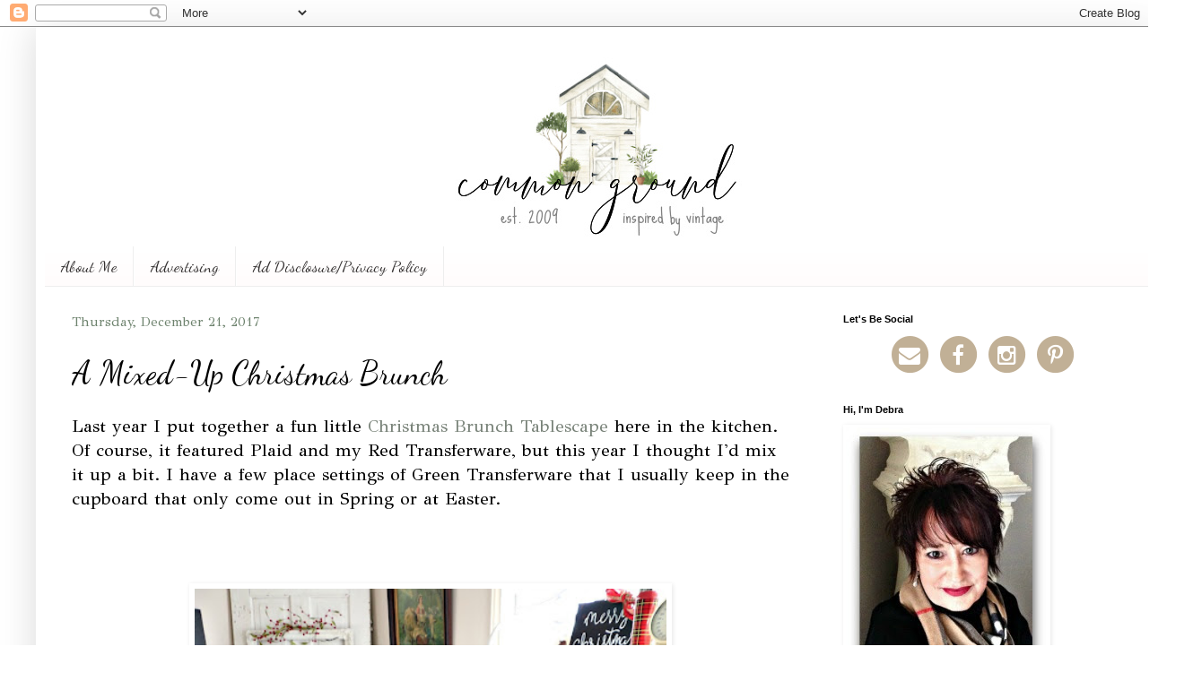

--- FILE ---
content_type: text/html; charset=UTF-8
request_url: https://www.commonground-do.com/2017/12/a-mixed-up-christmas-brunch.html?m=0
body_size: 47332
content:
<!DOCTYPE html>
<html class='v2' dir='ltr' xmlns='http://www.w3.org/1999/xhtml' xmlns:b='http://www.google.com/2005/gml/b' xmlns:data='http://www.google.com/2005/gml/data' xmlns:expr='http://www.google.com/2005/gml/expr'>
<head>
<link href='https://www.blogger.com/static/v1/widgets/335934321-css_bundle_v2.css' rel='stylesheet' type='text/css'/>
<meta content='width=1100' name='viewport'/>
<link href='//netdna.bootstrapcdn.com/font-awesome/4.5.0/css/font-awesome.css' rel='stylesheet'/>
<meta content='text/html; charset=UTF-8' http-equiv='Content-Type'/>
<meta content='blogger' name='generator'/>
<link href='https://www.commonground-do.com/favicon.ico' rel='icon' type='image/x-icon'/>
<link href='https://www.commonground-do.com/2017/12/a-mixed-up-christmas-brunch.html' rel='canonical'/>
<link rel="alternate" type="application/atom+xml" title="common ground  - Atom" href="https://www.commonground-do.com/feeds/posts/default" />
<link rel="alternate" type="application/rss+xml" title="common ground  - RSS" href="https://www.commonground-do.com/feeds/posts/default?alt=rss" />
<link rel="service.post" type="application/atom+xml" title="common ground  - Atom" href="https://www.blogger.com/feeds/6448019025261796302/posts/default" />

<link rel="alternate" type="application/atom+xml" title="common ground  - Atom" href="https://www.commonground-do.com/feeds/6971733346489810042/comments/default" />
<!--Can't find substitution for tag [blog.ieCssRetrofitLinks]-->
<link href='https://blogger.googleusercontent.com/img/b/R29vZ2xl/AVvXsEhgRbqYqhYYeyyNc2Ro1jzIwspBqUOA3k01vy59fEqcybxPE9IYPpQ4msNvs76Qo4iP2c6xsrY0Qaz8-bY36SHAoIvaZ8u8Z0kg0d1JnfFb95EL24Au8A4qQiXyGur6rYDGTlzCm41xy96i/s640/IMG_0868+2.jpg' rel='image_src'/>
<meta content='https://www.commonground-do.com/2017/12/a-mixed-up-christmas-brunch.html' property='og:url'/>
<meta content='A Mixed-Up Christmas Brunch' property='og:title'/>
<meta content='' property='og:description'/>
<meta content='https://blogger.googleusercontent.com/img/b/R29vZ2xl/AVvXsEhgRbqYqhYYeyyNc2Ro1jzIwspBqUOA3k01vy59fEqcybxPE9IYPpQ4msNvs76Qo4iP2c6xsrY0Qaz8-bY36SHAoIvaZ8u8Z0kg0d1JnfFb95EL24Au8A4qQiXyGur6rYDGTlzCm41xy96i/w1200-h630-p-k-no-nu/IMG_0868+2.jpg' property='og:image'/>
<title>common ground : A Mixed-Up Christmas Brunch</title>
<script async='async' data-cfasync='false' data-noptimize='1' src='//scripts.mediavine.com/tags/common-ground.js' type='text/javascript'></script>
<script async='async' data-cfasync='false' data-noptimize='1' src='//scripts.mediavine.com/tags/common-ground.js' type='text/javascript'></script>
<script async='async' data-cfasync='false' data-noptimize='1' src='//scripts.mediavine.com/tags/common-ground.js' type='text/javascript'></script>
<style type='text/css'>@font-face{font-family:'Dancing Script';font-style:normal;font-weight:400;font-display:swap;src:url(//fonts.gstatic.com/s/dancingscript/v29/If2cXTr6YS-zF4S-kcSWSVi_sxjsohD9F50Ruu7BMSo3Rep8hNX6plRPjLo.woff2)format('woff2');unicode-range:U+0102-0103,U+0110-0111,U+0128-0129,U+0168-0169,U+01A0-01A1,U+01AF-01B0,U+0300-0301,U+0303-0304,U+0308-0309,U+0323,U+0329,U+1EA0-1EF9,U+20AB;}@font-face{font-family:'Dancing Script';font-style:normal;font-weight:400;font-display:swap;src:url(//fonts.gstatic.com/s/dancingscript/v29/If2cXTr6YS-zF4S-kcSWSVi_sxjsohD9F50Ruu7BMSo3ROp8hNX6plRPjLo.woff2)format('woff2');unicode-range:U+0100-02BA,U+02BD-02C5,U+02C7-02CC,U+02CE-02D7,U+02DD-02FF,U+0304,U+0308,U+0329,U+1D00-1DBF,U+1E00-1E9F,U+1EF2-1EFF,U+2020,U+20A0-20AB,U+20AD-20C0,U+2113,U+2C60-2C7F,U+A720-A7FF;}@font-face{font-family:'Dancing Script';font-style:normal;font-weight:400;font-display:swap;src:url(//fonts.gstatic.com/s/dancingscript/v29/If2cXTr6YS-zF4S-kcSWSVi_sxjsohD9F50Ruu7BMSo3Sup8hNX6plRP.woff2)format('woff2');unicode-range:U+0000-00FF,U+0131,U+0152-0153,U+02BB-02BC,U+02C6,U+02DA,U+02DC,U+0304,U+0308,U+0329,U+2000-206F,U+20AC,U+2122,U+2191,U+2193,U+2212,U+2215,U+FEFF,U+FFFD;}@font-face{font-family:'GFS Didot';font-style:normal;font-weight:400;font-display:swap;src:url(//fonts.gstatic.com/s/gfsdidot/v18/Jqzh5TybZ9vZMWFssvwSHO3HNyOWAbdA.woff2)format('woff2');unicode-range:U+1F00-1FFF;}@font-face{font-family:'GFS Didot';font-style:normal;font-weight:400;font-display:swap;src:url(//fonts.gstatic.com/s/gfsdidot/v18/Jqzh5TybZ9vZMWFssvwSE-3HNyOWAbdA.woff2)format('woff2');unicode-range:U+0370-0377,U+037A-037F,U+0384-038A,U+038C,U+038E-03A1,U+03A3-03FF;}@font-face{font-family:'GFS Didot';font-style:normal;font-weight:400;font-display:swap;src:url(//fonts.gstatic.com/s/gfsdidot/v18/Jqzh5TybZ9vZMWFssvwSH-3HNyOWAbdA.woff2)format('woff2');unicode-range:U+0102-0103,U+0110-0111,U+0128-0129,U+0168-0169,U+01A0-01A1,U+01AF-01B0,U+0300-0301,U+0303-0304,U+0308-0309,U+0323,U+0329,U+1EA0-1EF9,U+20AB;}@font-face{font-family:'GFS Didot';font-style:normal;font-weight:400;font-display:swap;src:url(//fonts.gstatic.com/s/gfsdidot/v18/Jqzh5TybZ9vZMWFssvwSEO3HNyOWAQ.woff2)format('woff2');unicode-range:U+0000-00FF,U+0131,U+0152-0153,U+02BB-02BC,U+02C6,U+02DA,U+02DC,U+0304,U+0308,U+0329,U+2000-206F,U+20AC,U+2122,U+2191,U+2193,U+2212,U+2215,U+FEFF,U+FFFD;}</style>
<style id='page-skin-1' type='text/css'><!--
/*
-----------------------------------------------
Blogger Template Style
Name:     Simple
Designer: Blogger
URL:      www.blogger.com
----------------------------------------------- */
/* Variable definitions
====================
<Variable name="keycolor" description="Main Color" type="color" default="#66bbdd"/>
<Group description="Page Text" selector="body">
<Variable name="body.font" description="Font" type="font"
default="normal normal 12px Arial, Tahoma, Helvetica, FreeSans, sans-serif"/>
<Variable name="body.text.color" description="Text Color" type="color" default="#222222"/>
</Group>
<Group description="Backgrounds" selector=".body-fauxcolumns-outer">
<Variable name="body.background.color" description="Outer Background" type="color" default="#66bbdd"/>
<Variable name="content.background.color" description="Main Background" type="color" default="#ffffff"/>
<Variable name="header.background.color" description="Header Background" type="color" default="transparent"/>
</Group>
<Group description="Links" selector=".main-outer">
<Variable name="link.color" description="Link Color" type="color" default="#2288bb"/>
<Variable name="link.visited.color" description="Visited Color" type="color" default="#888888"/>
<Variable name="link.hover.color" description="Hover Color" type="color" default="#33aaff"/>
</Group>
<Group description="Blog Title" selector=".header h1">
<Variable name="header.font" description="Font" type="font"
default="normal normal 60px Arial, Tahoma, Helvetica, FreeSans, sans-serif"/>
<Variable name="header.text.color" description="Title Color" type="color" default="#3399bb" />
</Group>
<Group description="Blog Description" selector=".header .description">
<Variable name="description.text.color" description="Description Color" type="color"
default="#777777" />
</Group>
<Group description="Tabs Text" selector=".tabs-inner .widget li a">
<Variable name="tabs.font" description="Font" type="font"
default="normal normal 14px Arial, Tahoma, Helvetica, FreeSans, sans-serif"/>
<Variable name="tabs.text.color" description="Text Color" type="color" default="#999999"/>
<Variable name="tabs.selected.text.color" description="Selected Color" type="color" default="#000000"/>
</Group>
<Group description="Tabs Background" selector=".tabs-outer .PageList">
<Variable name="tabs.background.color" description="Background Color" type="color" default="#f5f5f5"/>
<Variable name="tabs.selected.background.color" description="Selected Color" type="color" default="#eeeeee"/>
</Group>
<Group description="Post Title" selector="h3.post-title, .comments h4">
<Variable name="post.title.font" description="Font" type="font"
default="normal normal 22px Arial, Tahoma, Helvetica, FreeSans, sans-serif"/>
</Group>
<Group description="Date Header" selector=".date-header">
<Variable name="date.header.color" description="Text Color" type="color"
default="#000000"/>
<Variable name="date.header.background.color" description="Background Color" type="color"
default="transparent"/>
<Variable name="date.header.font" description="Text Font" type="font"
default="normal bold 11px Arial, Tahoma, Helvetica, FreeSans, sans-serif"/>
<Variable name="date.header.padding" description="Date Header Padding" type="string" default="inherit"/>
<Variable name="date.header.letterspacing" description="Date Header Letter Spacing" type="string" default="inherit"/>
<Variable name="date.header.margin" description="Date Header Margin" type="string" default="inherit"/>
</Group>
<Group description="Post Footer" selector=".post-footer">
<Variable name="post.footer.text.color" description="Text Color" type="color" default="#666666"/>
<Variable name="post.footer.background.color" description="Background Color" type="color"
default="#f9f9f9"/>
<Variable name="post.footer.border.color" description="Shadow Color" type="color" default="#eeeeee"/>
</Group>
<Group description="Gadgets" selector="h2">
<Variable name="widget.title.font" description="Title Font" type="font"
default="normal bold 11px Arial, Tahoma, Helvetica, FreeSans, sans-serif"/>
<Variable name="widget.title.text.color" description="Title Color" type="color" default="#000000"/>
<Variable name="widget.alternate.text.color" description="Alternate Color" type="color" default="#999999"/>
</Group>
<Group description="Images" selector=".main-inner">
<Variable name="image.background.color" description="Background Color" type="color" default="#ffffff"/>
<Variable name="image.border.color" description="Border Color" type="color" default="#eeeeee"/>
<Variable name="image.text.color" description="Caption Text Color" type="color" default="#000000"/>
</Group>
<Group description="Accents" selector=".content-inner">
<Variable name="body.rule.color" description="Separator Line Color" type="color" default="#eeeeee"/>
<Variable name="tabs.border.color" description="Tabs Border Color" type="color" default="transparent"/>
</Group>
<Variable name="body.background" description="Body Background" type="background"
color="#ffffff" default="$(color) none repeat scroll top left"/>
<Variable name="body.background.override" description="Body Background Override" type="string" default=""/>
<Variable name="body.background.gradient.cap" description="Body Gradient Cap" type="url"
default="url(https://resources.blogblog.com/blogblog/data/1kt/simple/gradients_light.png)"/>
<Variable name="body.background.gradient.tile" description="Body Gradient Tile" type="url"
default="url(https://resources.blogblog.com/blogblog/data/1kt/simple/body_gradient_tile_light.png)"/>
<Variable name="content.background.color.selector" description="Content Background Color Selector" type="string" default=".content-inner"/>
<Variable name="content.padding" description="Content Padding" type="length" default="10px" min="0" max="100px"/>
<Variable name="content.padding.horizontal" description="Content Horizontal Padding" type="length" default="10px" min="0" max="100px"/>
<Variable name="content.shadow.spread" description="Content Shadow Spread" type="length" default="40px" min="0" max="100px"/>
<Variable name="content.shadow.spread.webkit" description="Content Shadow Spread (WebKit)" type="length" default="5px" min="0" max="100px"/>
<Variable name="content.shadow.spread.ie" description="Content Shadow Spread (IE)" type="length" default="10px" min="0" max="100px"/>
<Variable name="main.border.width" description="Main Border Width" type="length" default="0" min="0" max="10px"/>
<Variable name="header.background.gradient" description="Header Gradient" type="url" default="none"/>
<Variable name="header.shadow.offset.left" description="Header Shadow Offset Left" type="length" default="-1px" min="-50px" max="50px"/>
<Variable name="header.shadow.offset.top" description="Header Shadow Offset Top" type="length" default="-1px" min="-50px" max="50px"/>
<Variable name="header.shadow.spread" description="Header Shadow Spread" type="length" default="1px" min="0" max="100px"/>
<Variable name="header.padding" description="Header Padding" type="length" default="30px" min="0" max="100px"/>
<Variable name="header.border.size" description="Header Border Size" type="length" default="1px" min="0" max="10px"/>
<Variable name="header.bottom.border.size" description="Header Bottom Border Size" type="length" default="0" min="0" max="10px"/>
<Variable name="header.border.horizontalsize" description="Header Horizontal Border Size" type="length" default="0" min="0" max="10px"/>
<Variable name="description.text.size" description="Description Text Size" type="string" default="140%"/>
<Variable name="tabs.margin.top" description="Tabs Margin Top" type="length" default="0" min="0" max="100px"/>
<Variable name="tabs.margin.side" description="Tabs Side Margin" type="length" default="30px" min="0" max="100px"/>
<Variable name="tabs.background.gradient" description="Tabs Background Gradient" type="url"
default="url(https://resources.blogblog.com/blogblog/data/1kt/simple/gradients_light.png)"/>
<Variable name="tabs.border.width" description="Tabs Border Width" type="length" default="1px" min="0" max="10px"/>
<Variable name="tabs.bevel.border.width" description="Tabs Bevel Border Width" type="length" default="1px" min="0" max="10px"/>
<Variable name="post.margin.bottom" description="Post Bottom Margin" type="length" default="25px" min="0" max="100px"/>
<Variable name="image.border.small.size" description="Image Border Small Size" type="length" default="2px" min="0" max="10px"/>
<Variable name="image.border.large.size" description="Image Border Large Size" type="length" default="5px" min="0" max="10px"/>
<Variable name="page.width.selector" description="Page Width Selector" type="string" default=".region-inner"/>
<Variable name="page.width" description="Page Width" type="string" default="auto"/>
<Variable name="main.section.margin" description="Main Section Margin" type="length" default="15px" min="0" max="100px"/>
<Variable name="main.padding" description="Main Padding" type="length" default="15px" min="0" max="100px"/>
<Variable name="main.padding.top" description="Main Padding Top" type="length" default="30px" min="0" max="100px"/>
<Variable name="main.padding.bottom" description="Main Padding Bottom" type="length" default="30px" min="0" max="100px"/>
<Variable name="paging.background"
color="#ffffff"
description="Background of blog paging area" type="background"
default="transparent none no-repeat scroll top center"/>
<Variable name="footer.bevel" description="Bevel border length of footer" type="length" default="0" min="0" max="10px"/>
<Variable name="mobile.background.overlay" description="Mobile Background Overlay" type="string"
default="transparent none repeat scroll top left"/>
<Variable name="mobile.background.size" description="Mobile Background Size" type="string" default="auto"/>
<Variable name="mobile.button.color" description="Mobile Button Color" type="color" default="#ffffff" />
<Variable name="startSide" description="Side where text starts in blog language" type="automatic" default="left"/>
<Variable name="endSide" description="Side where text ends in blog language" type="automatic" default="right"/>
*/
/* Content
----------------------------------------------- */
body {
font: normal normal 18px GFS Didot;
color: #000000;
background: #ffffff none repeat scroll top left;
padding: 0 40px 40px 40px;
}
html body .region-inner {
min-width: 0;
max-width: 100%;
width: auto;
}
h2 {
font-size: 22px;
}
a:link {
text-decoration:none;
color: #798379;
}
a:visited {
text-decoration:none;
color: #353516;
}
a:hover {
text-decoration:underline;
color: #6e836e;
}
.body-fauxcolumn-outer .fauxcolumn-inner {
background: transparent none repeat scroll top left;
_background-image: none;
}
.body-fauxcolumn-outer .cap-top {
position: absolute;
z-index: 1;
height: 400px;
width: 100%;
}
.body-fauxcolumn-outer .cap-top .cap-left {
width: 100%;
background: transparent none repeat-x scroll top left;
_background-image: none;
}
.content-outer {
-moz-box-shadow: 0 0 40px rgba(0, 0, 0, .15);
-webkit-box-shadow: 0 0 5px rgba(0, 0, 0, .15);
-goog-ms-box-shadow: 0 0 10px #333333;
box-shadow: 0 0 40px rgba(0, 0, 0, .15);
margin-bottom: 1px;
}
.content-inner {
padding: 10px 10px;
}
.content-inner {
background-color: #ffffff;
}
/* Header
----------------------------------------------- */
.header-outer {
background: #ffffff url(https://resources.blogblog.com/blogblog/data/1kt/simple/gradients_light.png) repeat-x scroll 0 -400px;
_background-image: none;
}
.Header h1 {
font: normal normal 80px Arial, Tahoma, Helvetica, FreeSans, sans-serif;
color: #3399bb;
text-shadow: 1px 2px 3px rgba(0, 0, 0, .2);
}
.Header h1 a {
color: #3399bb;
}
.Header .description {
font-size: 140%;
color: #ffffff;
}
.header-inner .Header .titlewrapper {
padding: 22px 30px;
}
.header-inner .Header .descriptionwrapper {
padding: 0 30px;
}
/* Tabs
----------------------------------------------- */
.tabs-inner .section:first-child {
border-top: 0 solid #eeeeee;
}
.tabs-inner .section:first-child ul {
margin-top: -0;
border-top: 0 solid #eeeeee;
border-left: 0 solid #eeeeee;
border-right: 0 solid #eeeeee;
}
.tabs-inner .widget ul {
background: #fffcfc url(https://resources.blogblog.com/blogblog/data/1kt/simple/gradients_light.png) repeat-x scroll 0 -800px;
_background-image: none;
border-bottom: 1px solid #eeeeee;
margin-top: 0;
margin-left: -30px;
margin-right: -30px;
}
.tabs-inner .widget li a {
display: inline-block;
padding: .6em 1em;
font: normal normal 18px Dancing Script;
color: #333030;
border-left: 1px solid #ffffff;
border-right: 1px solid #eeeeee;
}
.tabs-inner .widget li:first-child a {
border-left: none;
}
.tabs-inner .widget li.selected a, .tabs-inner .widget li a:hover {
color: #000000;
background-color: #f2efe6;
text-decoration: none;
}
/* Columns
----------------------------------------------- */
.main-outer {
border-top: 0 solid transparent;
}
.fauxcolumn-left-outer .fauxcolumn-inner {
border-right: 1px solid transparent;
}
.fauxcolumn-right-outer .fauxcolumn-inner {
border-left: 1px solid transparent;
}
/* Headings
----------------------------------------------- */
div.widget > h2,
div.widget h2.title {
margin: 0 0 1em 0;
font: normal bold 11px Arial, Tahoma, Helvetica, FreeSans, sans-serif;
color: #000000;
}
/* Widgets
----------------------------------------------- */
.widget .zippy {
color: #999999;
text-shadow: 2px 2px 1px rgba(0, 0, 0, .1);
}
.widget .popular-posts ul {
list-style: none;
}
/* Posts
----------------------------------------------- */
h2.date-header {
font: normal normal 15px GFS Didot;
}
.date-header span {
background-color: rgba(0, 0, 0, 0);
color: #6e836e;
padding: inherit;
letter-spacing: inherit;
margin: inherit;
}
.main-inner {
padding-top: 30px;
padding-bottom: 30px;
}
.main-inner .column-center-inner {
padding: 0 15px;
}
.main-inner .column-center-inner .section {
margin: 0 15px;
}
.post {
margin: 0 0 25px 0;
}
h3.post-title, .comments h4 {
font: normal normal 36px Dancing Script;
margin: .75em 0 0;
}
.post-body {
font-size: 110%;
line-height: 1.4;
position: relative;
}
.post-body img, .post-body .tr-caption-container, .Profile img, .Image img,
.BlogList .item-thumbnail img {
padding: 2px;
background: #ffffff;
border: 1px solid transparent;
-moz-box-shadow: 1px 1px 5px rgba(0, 0, 0, .1);
-webkit-box-shadow: 1px 1px 5px rgba(0, 0, 0, .1);
box-shadow: 1px 1px 5px rgba(0, 0, 0, .1);
}
.post-body img, .post-body .tr-caption-container {
padding: 5px;
}
.post-body .tr-caption-container {
color: transparent;
}
.post-body .tr-caption-container img {
padding: 0;
background: transparent;
border: none;
-moz-box-shadow: 0 0 0 rgba(0, 0, 0, .1);
-webkit-box-shadow: 0 0 0 rgba(0, 0, 0, .1);
box-shadow: 0 0 0 rgba(0, 0, 0, .1);
}
.post-header {
margin: 0 0 1.5em;
line-height: 1.6;
font-size: 90%;
}
.post-footer {
margin: 20px -2px 0;
padding: 5px 10px;
color: #666666;
background-color: #f9f9f9;
border-bottom: 1px solid #eeeeee;
line-height: 1.6;
font-size: 90%;
}
#comments .comment-author {
padding-top: 1.5em;
border-top: 1px solid transparent;
background-position: 0 1.5em;
}
#comments .comment-author:first-child {
padding-top: 0;
border-top: none;
}
.avatar-image-container {
margin: .2em 0 0;
}
#comments .avatar-image-container img {
border: 1px solid transparent;
}
/* Comments
----------------------------------------------- */
.comments .comments-content .icon.blog-author {
background-repeat: no-repeat;
background-image: url([data-uri]);
}
.comments .comments-content .loadmore a {
border-top: 1px solid #999999;
border-bottom: 1px solid #999999;
}
.comments .comment-thread.inline-thread {
background-color: #f9f9f9;
}
.comments .continue {
border-top: 2px solid #999999;
}
/* Accents
---------------------------------------------- */
.section-columns td.columns-cell {
border-left: 1px solid transparent;
}
.blog-pager {
background: transparent none no-repeat scroll top center;
}
.blog-pager-older-link, .home-link,
.blog-pager-newer-link {
background-color: #ffffff;
padding: 5px;
}
.footer-outer {
border-top: 0 dashed #bbbbbb;
}
/* Mobile
----------------------------------------------- */
body.mobile  {
background-size: auto;
}
.mobile .body-fauxcolumn-outer {
background: transparent none repeat scroll top left;
}
.mobile .body-fauxcolumn-outer .cap-top {
background-size: 100% auto;
}
.mobile .content-outer {
-webkit-box-shadow: 0 0 3px rgba(0, 0, 0, .15);
box-shadow: 0 0 3px rgba(0, 0, 0, .15);
}
.mobile .tabs-inner .widget ul {
margin-left: 0;
margin-right: 0;
}
.mobile .post {
margin: 0;
}
.mobile .main-inner .column-center-inner .section {
margin: 0;
}
.mobile .date-header span {
padding: 0.1em 10px;
margin: 0 -10px;
}
.mobile h3.post-title {
margin: 0;
}
.mobile .blog-pager {
background: transparent none no-repeat scroll top center;
}
.mobile .footer-outer {
border-top: none;
}
.mobile .main-inner, .mobile .footer-inner {
background-color: #ffffff;
}
.mobile-index-contents {
color: #000000;
}
.mobile-link-button {
background-color: #798379;
}
.mobile-link-button a:link, .mobile-link-button a:visited {
color: #ffffff;
}
.mobile .tabs-inner .section:first-child {
border-top: none;
}
.mobile .tabs-inner .PageList .widget-content {
background-color: #f2efe6;
color: #000000;
border-top: 1px solid #eeeeee;
border-bottom: 1px solid #eeeeee;
}
.mobile .tabs-inner .PageList .widget-content .pagelist-arrow {
border-left: 1px solid #eeeeee;
}
#header-inner {text-align:center !important;} #header-inner img {margin: 0 auto !important;}
.socialne a {color:#c1b096;}
.socialne a:hover {color:#c9c9c9;}
--></style>
<style id='template-skin-1' type='text/css'><!--
body {
min-width: 1250px;
}
.content-outer, .content-fauxcolumn-outer, .region-inner {
min-width: 1250px;
max-width: 1250px;
_width: 1250px;
}
.main-inner .columns {
padding-left: 0px;
padding-right: 370px;
}
.main-inner .fauxcolumn-center-outer {
left: 0px;
right: 370px;
/* IE6 does not respect left and right together */
_width: expression(this.parentNode.offsetWidth -
parseInt("0px") -
parseInt("370px") + 'px');
}
.main-inner .fauxcolumn-left-outer {
width: 0px;
}
.main-inner .fauxcolumn-right-outer {
width: 370px;
}
.main-inner .column-left-outer {
width: 0px;
right: 100%;
margin-left: -0px;
}
.main-inner .column-right-outer {
width: 370px;
margin-right: -370px;
}
#layout {
min-width: 0;
}
#layout .content-outer {
min-width: 0;
width: 800px;
}
#layout .region-inner {
min-width: 0;
width: auto;
}
body#layout div.add_widget {
padding: 8px;
}
body#layout div.add_widget a {
margin-left: 32px;
}
--></style>
<script type='text/javascript'>
        (function(i,s,o,g,r,a,m){i['GoogleAnalyticsObject']=r;i[r]=i[r]||function(){
        (i[r].q=i[r].q||[]).push(arguments)},i[r].l=1*new Date();a=s.createElement(o),
        m=s.getElementsByTagName(o)[0];a.async=1;a.src=g;m.parentNode.insertBefore(a,m)
        })(window,document,'script','https://www.google-analytics.com/analytics.js','ga');
        ga('create', 'UA-37248686-1', 'auto', 'blogger');
        ga('blogger.send', 'pageview');
      </script>
<script async='async' src='https://www.googletagmanager.com/gtag/js?id=UA-37248686-1'></script>
<script>

window.dataLayer = window.dataLayer || [];

function gtag(){dataLayer.push(arguments);}

gtag('js', new Date());

gtag('config', 'UA-37248686-1');

</script>
<link href='https://www.blogger.com/dyn-css/authorization.css?targetBlogID=6448019025261796302&amp;zx=9c092044-8546-4d19-9cef-0c553ddc8cec' media='none' onload='if(media!=&#39;all&#39;)media=&#39;all&#39;' rel='stylesheet'/><noscript><link href='https://www.blogger.com/dyn-css/authorization.css?targetBlogID=6448019025261796302&amp;zx=9c092044-8546-4d19-9cef-0c553ddc8cec' rel='stylesheet'/></noscript>
<meta name='google-adsense-platform-account' content='ca-host-pub-1556223355139109'/>
<meta name='google-adsense-platform-domain' content='blogspot.com'/>

<!-- data-ad-client=ca-pub-7461723479822286 -->

<link rel="stylesheet" href="https://fonts.googleapis.com/css2?display=swap&family=Goudy+Bookletter+1911&family=Arapey&family=Martel&family=Gentium+Book+Basic&family=Abhaya+Libre&family=Radley&family=Crimson+Text&family=Merriweather&family=Libre+Baskerville&family=Fjalla+One&family=Courgette"></head>
<script>
  (function(i,s,o,g,r,a,m){i['GoogleAnalyticsObject']=r;i[r]=i[r]||function(){
  (i[r].q=i[r].q||[]).push(arguments)},i[r].l=1*new Date();a=s.createElement(o),
  m=s.getElementsByTagName(o)[0];a.async=1;a.src=g;m.parentNode.insertBefore(a,m)
  })(window,document,'script','https://www.google-analytics.com/analytics.js','ga');

  
</script>
<body class='loading'>
<div class='navbar section' id='navbar' name='Navbar'><div class='widget Navbar' data-version='1' id='Navbar1'><script type="text/javascript">
    function setAttributeOnload(object, attribute, val) {
      if(window.addEventListener) {
        window.addEventListener('load',
          function(){ object[attribute] = val; }, false);
      } else {
        window.attachEvent('onload', function(){ object[attribute] = val; });
      }
    }
  </script>
<div id="navbar-iframe-container"></div>
<script type="text/javascript" src="https://apis.google.com/js/platform.js"></script>
<script type="text/javascript">
      gapi.load("gapi.iframes:gapi.iframes.style.bubble", function() {
        if (gapi.iframes && gapi.iframes.getContext) {
          gapi.iframes.getContext().openChild({
              url: 'https://www.blogger.com/navbar/6448019025261796302?po\x3d6971733346489810042\x26origin\x3dhttps://www.commonground-do.com',
              where: document.getElementById("navbar-iframe-container"),
              id: "navbar-iframe"
          });
        }
      });
    </script><script type="text/javascript">
(function() {
var script = document.createElement('script');
script.type = 'text/javascript';
script.src = '//pagead2.googlesyndication.com/pagead/js/google_top_exp.js';
var head = document.getElementsByTagName('head')[0];
if (head) {
head.appendChild(script);
}})();
</script>
</div></div>
<div class='body-fauxcolumns'>
<div class='fauxcolumn-outer body-fauxcolumn-outer'>
<div class='cap-top'>
<div class='cap-left'></div>
<div class='cap-right'></div>
</div>
<div class='fauxborder-left'>
<div class='fauxborder-right'></div>
<div class='fauxcolumn-inner'>
</div>
</div>
<div class='cap-bottom'>
<div class='cap-left'></div>
<div class='cap-right'></div>
</div>
</div>
</div>
<div class='content'>
<div class='content-fauxcolumns'>
<div class='fauxcolumn-outer content-fauxcolumn-outer'>
<div class='cap-top'>
<div class='cap-left'></div>
<div class='cap-right'></div>
</div>
<div class='fauxborder-left'>
<div class='fauxborder-right'></div>
<div class='fauxcolumn-inner'>
</div>
</div>
<div class='cap-bottom'>
<div class='cap-left'></div>
<div class='cap-right'></div>
</div>
</div>
</div>
<div class='content-outer'>
<div class='content-cap-top cap-top'>
<div class='cap-left'></div>
<div class='cap-right'></div>
</div>
<div class='fauxborder-left content-fauxborder-left'>
<div class='fauxborder-right content-fauxborder-right'></div>
<div class='content-inner'>
<header>
<div class='header-outer'>
<div class='header-cap-top cap-top'>
<div class='cap-left'></div>
<div class='cap-right'></div>
</div>
<div class='fauxborder-left header-fauxborder-left'>
<div class='fauxborder-right header-fauxborder-right'></div>
<div class='region-inner header-inner'>
<div class='header section' id='header' name='Header'><div class='widget Header' data-version='1' id='Header1'>
<div id='header-inner'>
<a href='https://www.commonground-do.com/?m=0' style='display: block'>
<img alt='common ground ' height='235px; ' id='Header1_headerimg' src='https://blogger.googleusercontent.com/img/a/AVvXsEgg1GldIziaTRhL-vhUg0qQG55JpV1ydpN92b4Oj_uwMOU_MtpONICTiwKbArtT3bZXnRcGKcGXkQy_fi3D0L1CRsz9EAu9d-lC1Z1g82ODqTTajRz1An1uyUps4xIsPvV07daCMBfJvQCCSzrLvmWRLUAMgvSeNwwRwuSZGxXwA3DbNKQI0VmAxYWl=s588' style='display: block' width='588px; '/>
</a>
</div>
</div></div>
</div>
</div>
<div class='header-cap-bottom cap-bottom'>
<div class='cap-left'></div>
<div class='cap-right'></div>
</div>
</div>
</header>
<div class='tabs-outer'>
<div class='tabs-cap-top cap-top'>
<div class='cap-left'></div>
<div class='cap-right'></div>
</div>
<div class='fauxborder-left tabs-fauxborder-left'>
<div class='fauxborder-right tabs-fauxborder-right'></div>
<div class='region-inner tabs-inner'>
<div class='tabs section' id='crosscol' name='Cross-Column'><div class='widget PageList' data-version='1' id='PageList1'>
<h2>Pages</h2>
<div class='widget-content'>
<ul>
<li>
<a href='http://www.commonground-do.com/p/hello-im-debra.html'>About Me</a>
</li>
<li>
<a href='https://www.commonground-do.com/p/advertising.html?m=0'>Advertising</a>
</li>
<li>
<a href='http://www.commonground-do.com/p/dissclosure.html'>Ad Disclosure/Privacy Policy</a>
</li>
</ul>
<div class='clear'></div>
</div>
</div></div>
<div class='tabs no-items section' id='crosscol-overflow' name='Cross-Column 2'></div>
</div>
</div>
<div class='tabs-cap-bottom cap-bottom'>
<div class='cap-left'></div>
<div class='cap-right'></div>
</div>
</div>
<div class='main-outer'>
<div class='main-cap-top cap-top'>
<div class='cap-left'></div>
<div class='cap-right'></div>
</div>
<div class='fauxborder-left main-fauxborder-left'>
<div class='fauxborder-right main-fauxborder-right'></div>
<div class='region-inner main-inner'>
<div class='columns fauxcolumns'>
<div class='fauxcolumn-outer fauxcolumn-center-outer'>
<div class='cap-top'>
<div class='cap-left'></div>
<div class='cap-right'></div>
</div>
<div class='fauxborder-left'>
<div class='fauxborder-right'></div>
<div class='fauxcolumn-inner'>
</div>
</div>
<div class='cap-bottom'>
<div class='cap-left'></div>
<div class='cap-right'></div>
</div>
</div>
<div class='fauxcolumn-outer fauxcolumn-left-outer'>
<div class='cap-top'>
<div class='cap-left'></div>
<div class='cap-right'></div>
</div>
<div class='fauxborder-left'>
<div class='fauxborder-right'></div>
<div class='fauxcolumn-inner'>
</div>
</div>
<div class='cap-bottom'>
<div class='cap-left'></div>
<div class='cap-right'></div>
</div>
</div>
<div class='fauxcolumn-outer fauxcolumn-right-outer'>
<div class='cap-top'>
<div class='cap-left'></div>
<div class='cap-right'></div>
</div>
<div class='fauxborder-left'>
<div class='fauxborder-right'></div>
<div class='fauxcolumn-inner'>
</div>
</div>
<div class='cap-bottom'>
<div class='cap-left'></div>
<div class='cap-right'></div>
</div>
</div>
<!-- corrects IE6 width calculation -->
<div class='columns-inner'>
<div class='column-center-outer'>
<div class='column-center-inner'>
<div class='main section' id='main' name='Main'><div class='widget Blog' data-version='1' id='Blog1'>
<div class='blog-posts hfeed'>

          <div class="date-outer">
        
<h2 class='date-header'><span>Thursday, December 21, 2017</span></h2>

          <div class="date-posts">
        
<div class='post-outer'>
<div class='post hentry uncustomized-post-template' itemprop='blogPost' itemscope='itemscope' itemtype='http://schema.org/BlogPosting'>
<meta content='https://blogger.googleusercontent.com/img/b/R29vZ2xl/AVvXsEhgRbqYqhYYeyyNc2Ro1jzIwspBqUOA3k01vy59fEqcybxPE9IYPpQ4msNvs76Qo4iP2c6xsrY0Qaz8-bY36SHAoIvaZ8u8Z0kg0d1JnfFb95EL24Au8A4qQiXyGur6rYDGTlzCm41xy96i/s640/IMG_0868+2.jpg' itemprop='image_url'/>
<meta content='6448019025261796302' itemprop='blogId'/>
<meta content='6971733346489810042' itemprop='postId'/>
<a name='6971733346489810042'></a>
<h3 class='post-title entry-title' itemprop='name'>
A Mixed-Up Christmas Brunch
</h3>
<div class='post-header'>
<div class='post-header-line-1'></div>
</div>
<div class='post-body entry-content' id='post-body-6971733346489810042' itemprop='description articleBody'>
Last year I put together a fun little <a href="http://www.commonground-do.com/2016/12/christmas-brunch-in-tartan-plaid.html">Christmas Brunch Tablescape </a>here in the kitchen. Of course, it featured Plaid and my Red Transferware, but this year I thought I'd mix it up a bit. I have a few place settings of Green Transferware that I usually keep in the cupboard that only come out in Spring or at Easter.<br />
<br />
<br />
<br />
<div class="separator" style="clear: both; text-align: center;">
<a href="https://blogger.googleusercontent.com/img/b/R29vZ2xl/AVvXsEhgRbqYqhYYeyyNc2Ro1jzIwspBqUOA3k01vy59fEqcybxPE9IYPpQ4msNvs76Qo4iP2c6xsrY0Qaz8-bY36SHAoIvaZ8u8Z0kg0d1JnfFb95EL24Au8A4qQiXyGur6rYDGTlzCm41xy96i/s1600/IMG_0868+2.jpg" imageanchor="1" style="margin-left: 1em; margin-right: 1em;"><img border="0" data-original-height="1600" data-original-width="1067" height="740" src="https://blogger.googleusercontent.com/img/b/R29vZ2xl/AVvXsEhgRbqYqhYYeyyNc2Ro1jzIwspBqUOA3k01vy59fEqcybxPE9IYPpQ4msNvs76Qo4iP2c6xsrY0Qaz8-bY36SHAoIvaZ8u8Z0kg0d1JnfFb95EL24Au8A4qQiXyGur6rYDGTlzCm41xy96i/s640/IMG_0868+2.jpg" width="526" /></a></div>
<br />
<br />
<a name="more"></a><div style="text-align: center;">
Doesn't Christmas traditionally = <b><span style="color: red;">RED&nbsp;+&nbsp;</span><span style="color: #38761d;">GREEN </span><span style="color: #444444;">?</span></b></div>
<b></b><br />
<br />
Pam from <a href="http://everydayliving.me/2017/12/12/a-christmas-tablescape-birthdays-a-winner/">Everyday Living</a>&nbsp;gave me this great idea of using wrapping paper as a tablecloth /tablerunner. We have a new HomeGoods here in town (oh yay) and I went a little nutty shopping all the plaid. I found this wonderful traditional Tartan wrapping paper there; only problem is that tape won't stick to it. So using it to actually <b><i>wrap</i></b> gifts... doesn't work so well. But it works great as a tablerunner!<i> Anyone else have this happen?</i><br />
<br />
<br />
<br />
<div class="separator" style="clear: both; text-align: center;">
<a href="https://blogger.googleusercontent.com/img/b/R29vZ2xl/AVvXsEjGDUJQSl3Glp5y2WhHOxUuZ22oIMm-Q1Q-KW2M9pM2LHE5ptkALQx_3YF_Hy2jyOP5-i1yj-pm1jGhCbmpZlFZlTd3jzIBAaNmV2Pzls45Rixr68lZDW7ZulqO7O3IpFyyrwt6tecddvNj/s1600/IMG_0839+2.jpg" imageanchor="1" style="margin-left: 1em; margin-right: 1em;"><img border="0" data-original-height="1067" data-original-width="1600" height="526" src="https://blogger.googleusercontent.com/img/b/R29vZ2xl/AVvXsEjGDUJQSl3Glp5y2WhHOxUuZ22oIMm-Q1Q-KW2M9pM2LHE5ptkALQx_3YF_Hy2jyOP5-i1yj-pm1jGhCbmpZlFZlTd3jzIBAaNmV2Pzls45Rixr68lZDW7ZulqO7O3IpFyyrwt6tecddvNj/s640/IMG_0839+2.jpg" width="740" /></a></div>
<br />
<br />
So back to mixing it up with Transferware. When I first started blogging and was introduced to the idea of mixing china patterns I was in heaven. You're kidding me... you can mix china up and not get chastised as being a bum of a hostess? A few rules apply like same color family or theme etc., but still a fun new way to use vintage china.<br />
<br />
<br />
<div class="separator" style="clear: both; text-align: center;">
<a href="https://blogger.googleusercontent.com/img/b/R29vZ2xl/AVvXsEjb3MhiTh9DjvRhZZHQONP5kt-yFDWTLIs7LbDmAicbaC3X_hTGmiw4HwkcQpQGqWxJoyMsk_t7BEYkRk1W1U0Be4ziearMyEUP_mBqhCm4csVpEBtlQSdTFCxBAeEQab36SOId-GPBJ600/s1600/IMG_0861+2.jpg" imageanchor="1" style="margin-left: 1em; margin-right: 1em;"><img border="0" data-original-height="1600" data-original-width="1067" height="740" src="https://blogger.googleusercontent.com/img/b/R29vZ2xl/AVvXsEjb3MhiTh9DjvRhZZHQONP5kt-yFDWTLIs7LbDmAicbaC3X_hTGmiw4HwkcQpQGqWxJoyMsk_t7BEYkRk1W1U0Be4ziearMyEUP_mBqhCm4csVpEBtlQSdTFCxBAeEQab36SOId-GPBJ600/s640/IMG_0861+2.jpg" width="526" /></a></div>
<div class="separator" style="clear: both; text-align: center;">
<br /></div>
<div class="separator" style="clear: both; text-align: center;">
<br /></div>
<div class="separator" style="clear: both; text-align: center;">
In all honesty, I can't see this working except for Christmas.</div>
<div class="separator" style="clear: both; text-align: center;">
But I thought I'd go all out, and not only mix patterns, but colors too.</div>
<br />
<br />
<div class="separator" style="clear: both; text-align: center;">
<a href="https://blogger.googleusercontent.com/img/b/R29vZ2xl/AVvXsEik0GqIKmQ18fxs_ll3iKZHucNUvyMc9KdNys6K4X4B_JjP9TjKLiw_Tc8x0609WmG9r3mZIoKRIF-8_3lQ7XMj97B03ggFEyzxUXzqSaMT8HPhIMXBZH13whgp-_TOWJAkMrBCx7wzooBO/s1600/IMG_0846+2.jpg" imageanchor="1" style="margin-left: 1em; margin-right: 1em;"><img border="0" data-original-height="1600" data-original-width="1067" height="740" src="https://blogger.googleusercontent.com/img/b/R29vZ2xl/AVvXsEik0GqIKmQ18fxs_ll3iKZHucNUvyMc9KdNys6K4X4B_JjP9TjKLiw_Tc8x0609WmG9r3mZIoKRIF-8_3lQ7XMj97B03ggFEyzxUXzqSaMT8HPhIMXBZH13whgp-_TOWJAkMrBCx7wzooBO/s640/IMG_0846+2.jpg" width="526" /></a></div>
<div class="separator" style="clear: both; text-align: center;">
<br /></div>
<div class="separator" style="clear: both; text-align: center;">
<br /></div>
<div class="separator" style="clear: both; text-align: center;">
Having the Red Plaid "tablerunner" underneath helps tie it all together.</div>
<br />
<div class="separator" style="clear: both; text-align: center;">
<a href="https://blogger.googleusercontent.com/img/b/R29vZ2xl/AVvXsEhsrAJs2OUA6xXr6IuGX5OpSZmAYGODfCPfiowf0lJikbE_KKbmfUAvvDUt76sXOhbMmg9oMhpRsaeFzuuL4u61lJbp4vxcJoUnpW3ulvD9afxjdBKlKI0DdixEXsNSkW9sOP9Ywx4kO9Gd/s1600/IMG_0853+2.jpg" imageanchor="1" style="margin-left: 1em; margin-right: 1em;"><img border="0" data-original-height="1600" data-original-width="1119" height="740" src="https://blogger.googleusercontent.com/img/b/R29vZ2xl/AVvXsEhsrAJs2OUA6xXr6IuGX5OpSZmAYGODfCPfiowf0lJikbE_KKbmfUAvvDUt76sXOhbMmg9oMhpRsaeFzuuL4u61lJbp4vxcJoUnpW3ulvD9afxjdBKlKI0DdixEXsNSkW9sOP9Ywx4kO9Gd/s640/IMG_0853+2.jpg" width="546" /></a></div>
<div class="separator" style="clear: both; text-align: center;">
<br /></div>
<div class="separator" style="clear: both; text-align: center;">
<br /></div>
<br />
<div class="separator" style="clear: both; text-align: center;">
<a href="https://blogger.googleusercontent.com/img/b/R29vZ2xl/AVvXsEiUzT1AWEktxf3Y6LTO_nX28we4HTPrN_YowVjU0VUizyWjigXmwbsYdFLN9hacIvMNWKWWk-lncMpW-WotHAHaLOqux7Koc2vPRRVFZ0MDoFKl58PSBR5uHT5XfeOQD1oK8uahcCGH5_ng/s1600/IMG_0854+2.jpg" imageanchor="1" style="margin-left: 1em; margin-right: 1em;"><img border="0" data-original-height="1600" data-original-width="1114" height="740" src="https://blogger.googleusercontent.com/img/b/R29vZ2xl/AVvXsEiUzT1AWEktxf3Y6LTO_nX28we4HTPrN_YowVjU0VUizyWjigXmwbsYdFLN9hacIvMNWKWWk-lncMpW-WotHAHaLOqux7Koc2vPRRVFZ0MDoFKl58PSBR5uHT5XfeOQD1oK8uahcCGH5_ng/s640/IMG_0854+2.jpg" width="544" /></a></div>
<div class="separator" style="clear: both; text-align: center;">
<br /></div>
<div class="separator" style="clear: both; text-align: center;">
<br /></div>
<br />
<div class="separator" style="clear: both; text-align: center;">
<a href="https://blogger.googleusercontent.com/img/b/R29vZ2xl/AVvXsEjlgYrGHNXm73y-ILZhq8APATmaFdwLZJrQIH3XYW1zDJwAEtiFz0sdvkT9lIrhoF-pKjYhuigEDXHVbv3uVMZ_gzt9UcT5KJ3GFSJqIO6b_PtzS-w5OzbpDtfvhCyTpfAcvaKNHJklNmCq/s1600/IMG_0856+2.jpg" imageanchor="1" style="margin-left: 1em; margin-right: 1em;"><img border="0" data-original-height="1600" data-original-width="1103" height="740" src="https://blogger.googleusercontent.com/img/b/R29vZ2xl/AVvXsEjlgYrGHNXm73y-ILZhq8APATmaFdwLZJrQIH3XYW1zDJwAEtiFz0sdvkT9lIrhoF-pKjYhuigEDXHVbv3uVMZ_gzt9UcT5KJ3GFSJqIO6b_PtzS-w5OzbpDtfvhCyTpfAcvaKNHJklNmCq/s640/IMG_0856+2.jpg" width="540" /></a></div>
<div class="separator" style="clear: both; text-align: center;">
<br /></div>
<div class="separator" style="clear: both; text-align: left;">
<br /></div>
<div class="separator" style="clear: both; text-align: left;">
I used my little wooden sleigh filled with bottle brush trees as a small centerpiece. It's j<span style="text-align: center;">ust the right size and I still have room for some greenery, Putz Houses, and mercury glass votive candleholders.</span></div>
<div class="separator" style="clear: both; text-align: left;">
<span style="text-align: center;"><br /></span></div>
<div class="separator" style="clear: both; text-align: center;">
<a href="https://blogger.googleusercontent.com/img/b/R29vZ2xl/AVvXsEg0tVm7BPXz-PcuZ7ElbjY7EqxihbQ8Mh9IIMoIwhPB1y-GGssWl1Bh3f6FWj5YT6rKuDV7nuoNoae8DSx-hbES69SphQuY3mKcx8c8IOTmaup95lEGnLxaI3p4idYfzuZCfbMQchbWaRzC/s1600/IMG_0881+2.jpg" imageanchor="1" style="margin-left: 1em; margin-right: 1em;"><img border="0" data-original-height="1600" data-original-width="1067" height="740" src="https://blogger.googleusercontent.com/img/b/R29vZ2xl/AVvXsEg0tVm7BPXz-PcuZ7ElbjY7EqxihbQ8Mh9IIMoIwhPB1y-GGssWl1Bh3f6FWj5YT6rKuDV7nuoNoae8DSx-hbES69SphQuY3mKcx8c8IOTmaup95lEGnLxaI3p4idYfzuZCfbMQchbWaRzC/s640/IMG_0881+2.jpg" width="526" /></a></div>
<div class="separator" style="clear: both; text-align: left;">
<span style="text-align: center;"><br /></span></div>
<div class="separator" style="clear: both; text-align: left;">
<span style="text-align: center;"><br /></span></div>
<br />
<div class="separator" style="clear: both; text-align: center;">
<a href="https://blogger.googleusercontent.com/img/b/R29vZ2xl/AVvXsEiKrvuL-JzSjxd4qqKu6L_3WeTyrZEXqRNM3Ox6uOWRSoV0t0vUx4jjnKNkWt8ggiep5uaJbJKpYTUDIsrZJMBpCxAeniXn9pDwaHl91PYlOPC1LDljzA_-OdNYZZLadqzBLJUHBAEvVbqp/s1600/IMG_0857+2.jpg" imageanchor="1" style="margin-left: 1em; margin-right: 1em;"><img border="0" data-original-height="1600" data-original-width="1067" height="740" src="https://blogger.googleusercontent.com/img/b/R29vZ2xl/AVvXsEiKrvuL-JzSjxd4qqKu6L_3WeTyrZEXqRNM3Ox6uOWRSoV0t0vUx4jjnKNkWt8ggiep5uaJbJKpYTUDIsrZJMBpCxAeniXn9pDwaHl91PYlOPC1LDljzA_-OdNYZZLadqzBLJUHBAEvVbqp/s640/IMG_0857+2.jpg" width="526" /></a></div>
<div class="separator" style="clear: both; text-align: center;">
<br /></div>
<div class="separator" style="clear: both; text-align: center;">
<br /></div>
<div class="separator" style="clear: both; text-align: center;">
A white glitter ornament tops off each coffee cup.</div>
<br />
<div class="separator" style="clear: both; text-align: center;">
<a href="https://blogger.googleusercontent.com/img/b/R29vZ2xl/AVvXsEiOBuO8nWai2TSiEu94caSH6sfxTFH_tH3cV5-D7WeBl5qP0SqEr0bbKUvTRAxql35MCHsxKujfJer2TLvLMpnvDhemvKeype2EMzSmpYbNKQRlvcnZZdGR4wDxomp7MUeW7THTa2GbmG3c/s1600/IMG_0858+2.jpg" imageanchor="1" style="margin-left: 1em; margin-right: 1em;"><img border="0" data-original-height="1600" data-original-width="1067" height="740" src="https://blogger.googleusercontent.com/img/b/R29vZ2xl/AVvXsEiOBuO8nWai2TSiEu94caSH6sfxTFH_tH3cV5-D7WeBl5qP0SqEr0bbKUvTRAxql35MCHsxKujfJer2TLvLMpnvDhemvKeype2EMzSmpYbNKQRlvcnZZdGR4wDxomp7MUeW7THTa2GbmG3c/s640/IMG_0858+2.jpg" width="526" /></a></div>
<div class="separator" style="clear: both; text-align: center;">
<br /></div>
<div class="separator" style="clear: both; text-align: center;">
<br /></div>
<div class="separator" style="clear: both; text-align: center;">
<a href="https://www.ballarddesigns.com/mercury-glass-votive-holders-set-of-5/decor-more/home-accents/candleholders/362381">Set of 5 Silver Mercury Glass Votive Candleholders</a> from Ballard Designs</div>
<br />
<div class="separator" style="clear: both; text-align: center;">
<a href="https://blogger.googleusercontent.com/img/b/R29vZ2xl/AVvXsEhyaVPJZIJ7cGA7VwQHOcxdALs-z_sxD0DGljD5o85DSB56EosjNQJsF4jgwtMFzijny321AQx7yCj9zYHCmQZ_6goDm08odhcCDkwx_CrpiOJippYiMKnwpud3_957jdPrcgoAjvHxNlq9/s1600/IMG_0863+2.jpg" imageanchor="1" style="margin-left: 1em; margin-right: 1em;"><img border="0" data-original-height="1600" data-original-width="1067" height="740" src="https://blogger.googleusercontent.com/img/b/R29vZ2xl/AVvXsEhyaVPJZIJ7cGA7VwQHOcxdALs-z_sxD0DGljD5o85DSB56EosjNQJsF4jgwtMFzijny321AQx7yCj9zYHCmQZ_6goDm08odhcCDkwx_CrpiOJippYiMKnwpud3_957jdPrcgoAjvHxNlq9/s640/IMG_0863+2.jpg" width="526" /></a></div>
<div class="separator" style="clear: both; text-align: center;">
<br /></div>
<div class="separator" style="clear: both; text-align: center;">
<br /></div>
<br />
<div class="separator" style="clear: both; text-align: center;">
<a href="https://blogger.googleusercontent.com/img/b/R29vZ2xl/AVvXsEjmldnnLml-2saRQCiKuG4jIqlCjh2HNUFGN0E53i-5IckFHC6QBHkJX2KNB69aTte_SeCZnJ7KGgfoXjYWKl_LEkp48wngC1TxrSJrnDSGeJC-jS4S9b7B3p1yWYTL98NuiDp950jxQiDo/s1600/IMG_0864+2.jpg" imageanchor="1" style="margin-left: 1em; margin-right: 1em;"><img border="0" data-original-height="1067" data-original-width="1600" height="526" src="https://blogger.googleusercontent.com/img/b/R29vZ2xl/AVvXsEjmldnnLml-2saRQCiKuG4jIqlCjh2HNUFGN0E53i-5IckFHC6QBHkJX2KNB69aTte_SeCZnJ7KGgfoXjYWKl_LEkp48wngC1TxrSJrnDSGeJC-jS4S9b7B3p1yWYTL98NuiDp950jxQiDo/s640/IMG_0864+2.jpg" width="740" /></a></div>
<div class="separator" style="clear: both; text-align: center;">
<br /></div>
<div class="separator" style="clear: both; text-align: center;">
<br /></div>
<br />
<div class="separator" style="clear: both; text-align: center;">
<a href="https://blogger.googleusercontent.com/img/b/R29vZ2xl/AVvXsEjPmJMeG6CIii6NykSGmoAeDajAp-SqmIUQhe8A4FZS7FG0lCFXZyqGkNNpSrJa_OPLomsTV3V0_ttueJqegurTw1L7aCNfFUKlVJG4teBDZPU3TtXNwyJxkoDIztC7fppDgBV4Pw3w8okh/s1600/IMG_0867+2.jpg" imageanchor="1" style="margin-left: 1em; margin-right: 1em;"><img border="0" data-original-height="1318" data-original-width="1600" height="626" src="https://blogger.googleusercontent.com/img/b/R29vZ2xl/AVvXsEjPmJMeG6CIii6NykSGmoAeDajAp-SqmIUQhe8A4FZS7FG0lCFXZyqGkNNpSrJa_OPLomsTV3V0_ttueJqegurTw1L7aCNfFUKlVJG4teBDZPU3TtXNwyJxkoDIztC7fppDgBV4Pw3w8okh/s640/IMG_0867+2.jpg" width="740" /></a></div>
<br />
<br />
<br />
<div class="separator" style="clear: both; text-align: center;">
<a href="https://blogger.googleusercontent.com/img/b/R29vZ2xl/AVvXsEh6GzFlp4U7RpQ2fdTvpCv8x1bggIc6nAW_dUJ8YpkQMcci4O12oQGCCKuJxQpoTfhNftQrqesbe_vTCieq-M_pdfT2QVLDW9UW8WrhNgUpNcl_jqeUjTkJiVLtjEthF4js8m4J-REjHBzo/s1600/IMG_0868+2.jpg" imageanchor="1" style="margin-left: 1em; margin-right: 1em;"><img border="0" data-original-height="1600" data-original-width="1067" height="740" src="https://blogger.googleusercontent.com/img/b/R29vZ2xl/AVvXsEh6GzFlp4U7RpQ2fdTvpCv8x1bggIc6nAW_dUJ8YpkQMcci4O12oQGCCKuJxQpoTfhNftQrqesbe_vTCieq-M_pdfT2QVLDW9UW8WrhNgUpNcl_jqeUjTkJiVLtjEthF4js8m4J-REjHBzo/s640/IMG_0868+2.jpg" width="526" /></a></div>
<div class="separator" style="clear: both; text-align: center;">
<br /></div>
<div class="separator" style="clear: both; text-align: center;">
<br /></div>
<div class="separator" style="clear: both; text-align: center;">
I'm using vintage tea towels for placemats that double later as a napkin.</div>
<div class="separator" style="clear: both; text-align: center;">
<br /></div>
<br />
<div class="separator" style="clear: both; text-align: center;">
<a href="https://blogger.googleusercontent.com/img/b/R29vZ2xl/AVvXsEjCMG-pN5nPqwkzt3f7xVSBu3nuU-WWGl43tKhte_eHgwaHbcwE6J0zZMLSN_3zAJ3K7FWZsW0m9tVK4lvUqK-E-JnlJmhxBRMcNXnyYQrLCJm0bVZvmaiZ3LWpeVZZqKY7-O2PG3PvcDq6/s1600/IMG_0873+2.jpg" imageanchor="1" style="margin-left: 1em; margin-right: 1em;"><img border="0" data-original-height="1128" data-original-width="1600" height="550" src="https://blogger.googleusercontent.com/img/b/R29vZ2xl/AVvXsEjCMG-pN5nPqwkzt3f7xVSBu3nuU-WWGl43tKhte_eHgwaHbcwE6J0zZMLSN_3zAJ3K7FWZsW0m9tVK4lvUqK-E-JnlJmhxBRMcNXnyYQrLCJm0bVZvmaiZ3LWpeVZZqKY7-O2PG3PvcDq6/s640/IMG_0873+2.jpg" width="740" /></a></div>
<br />
<br />
<br />
<div class="separator" style="clear: both; text-align: center;">
<a href="https://blogger.googleusercontent.com/img/b/R29vZ2xl/AVvXsEglp6LD-1tMbp0QQpZFR7WbOuTqEtqTwa6I6TKpsqyEDXRRB7vSIyCROLAb_OiwbdQELVIXcJRDJOJuKAdTaPnrqHcslQtE05_VQlXJfsrZduaoF15myCmu-9PrA49ocrxWe4rGhRW4KIrr/s1600/IMG_0874+2.jpg" imageanchor="1" style="margin-left: 1em; margin-right: 1em;"><img border="0" data-original-height="1600" data-original-width="1067" height="740" src="https://blogger.googleusercontent.com/img/b/R29vZ2xl/AVvXsEglp6LD-1tMbp0QQpZFR7WbOuTqEtqTwa6I6TKpsqyEDXRRB7vSIyCROLAb_OiwbdQELVIXcJRDJOJuKAdTaPnrqHcslQtE05_VQlXJfsrZduaoF15myCmu-9PrA49ocrxWe4rGhRW4KIrr/s640/IMG_0874+2.jpg" width="526" /></a></div>
<div class="separator" style="clear: both; text-align: center;">
<br /></div>
<div class="separator" style="clear: both; text-align: center;">
<br /></div>
<br />
<div class="separator" style="clear: both; text-align: center;">
<a href="https://blogger.googleusercontent.com/img/b/R29vZ2xl/AVvXsEhwiRdWJLWbkEqUnjpvKngL0g_CqLCF9EkNpvdaibFcMs_sK8WgjTZdvmKab-9MUT-72bNqwwNT1L6Phv3olLpB0Mar2mL0cHsR-H9mTU9G58o_4QDQcEh_ENn2JIeekp3u1P0HC5AdI8pM/s1600/IMG_0877+2.jpg" imageanchor="1" style="margin-left: 1em; margin-right: 1em;"><img border="0" data-original-height="1067" data-original-width="1600" height="526" src="https://blogger.googleusercontent.com/img/b/R29vZ2xl/AVvXsEhwiRdWJLWbkEqUnjpvKngL0g_CqLCF9EkNpvdaibFcMs_sK8WgjTZdvmKab-9MUT-72bNqwwNT1L6Phv3olLpB0Mar2mL0cHsR-H9mTU9G58o_4QDQcEh_ENn2JIeekp3u1P0HC5AdI8pM/s640/IMG_0877+2.jpg" width="740" /></a></div>
<br />
<br />
<div style="text-align: center;">
Everyday flatware and Libby Green water glasses make it a super easy little tablescape.</div>
<div class="separator" style="clear: both; text-align: center;">
</div>
<br />
<div class="separator" style="clear: both; text-align: center;">
<a href="https://blogger.googleusercontent.com/img/b/R29vZ2xl/AVvXsEjwFfhMt1ZVmfV4DhApIV2ffjZZlVidDXBI5JmVLj4gS9UfNjQ_uTs2YUT2X6-yrkFT8EhHjV2R5mkO6G0uTu8sl0L0xPvlUHzDMAkoHitQuB1-ymDKD9wB0FAnquumaPu8f8jI2jhaoFmb/s1600/IMG_0883+2.jpg" imageanchor="1" style="margin-left: 1em; margin-right: 1em;"><img border="0" data-original-height="1600" data-original-width="1136" height="740" src="https://blogger.googleusercontent.com/img/b/R29vZ2xl/AVvXsEjwFfhMt1ZVmfV4DhApIV2ffjZZlVidDXBI5JmVLj4gS9UfNjQ_uTs2YUT2X6-yrkFT8EhHjV2R5mkO6G0uTu8sl0L0xPvlUHzDMAkoHitQuB1-ymDKD9wB0FAnquumaPu8f8jI2jhaoFmb/s640/IMG_0883+2.jpg" width="554" /></a></div>
<div class="separator" style="clear: both; text-align: center;">
<br /></div>
<div class="separator" style="clear: both; text-align: center;">
<br /></div>
<br />
<div class="separator" style="clear: both; text-align: center;">
<a href="https://blogger.googleusercontent.com/img/b/R29vZ2xl/AVvXsEgnIJ2IPxmCpOED64W8n-yZL-OnTGcHr4cS6LWHBxgJjK_h0AuVFEaywvKb-7KFcGD9mC1h0Ncr2sksqZDHFmB7aUt0VxvEhU-_RMS07WD5P2lxm2-0kzO-OIbURW4r61WQh9OcMFwoeCz8/s1600/IMG_0885+2.jpg" imageanchor="1" style="margin-left: 1em; margin-right: 1em;"><img border="0" data-original-height="1600" data-original-width="1133" height="740" src="https://blogger.googleusercontent.com/img/b/R29vZ2xl/AVvXsEgnIJ2IPxmCpOED64W8n-yZL-OnTGcHr4cS6LWHBxgJjK_h0AuVFEaywvKb-7KFcGD9mC1h0Ncr2sksqZDHFmB7aUt0VxvEhU-_RMS07WD5P2lxm2-0kzO-OIbURW4r61WQh9OcMFwoeCz8/s640/IMG_0885+2.jpg" width="552" /></a></div>
<div class="separator" style="clear: both; text-align: center;">
<br /></div>
<div class="separator" style="clear: both; text-align: center;">
<br /></div>
<br />
<div class="separator" style="clear: both; text-align: center;">
<a href="https://blogger.googleusercontent.com/img/b/R29vZ2xl/AVvXsEiabO0GgYmDwECnBuze65iNJ2BooVES4lYhsDb9Dk5XMdix-HcDGd2ndvhLE9QNetqN3nrz7Q3YTEhHO_u5qR0MlVpxSz1SIiQpT6Gpl5thTApQZFRW8eOjXq-s3HedGU0j822xOcGpGZYn/s1600/IMG_0886+2.jpg" imageanchor="1" style="margin-left: 1em; margin-right: 1em;"><img border="0" data-original-height="1600" data-original-width="1067" height="740" src="https://blogger.googleusercontent.com/img/b/R29vZ2xl/AVvXsEiabO0GgYmDwECnBuze65iNJ2BooVES4lYhsDb9Dk5XMdix-HcDGd2ndvhLE9QNetqN3nrz7Q3YTEhHO_u5qR0MlVpxSz1SIiQpT6Gpl5thTApQZFRW8eOjXq-s3HedGU0j822xOcGpGZYn/s640/IMG_0886+2.jpg" width="526" /></a></div>
<div class="separator" style="clear: both; text-align: center;">
<span style="color: #666666;"><i><br /></i></span></div>
<div class="separator" style="clear: both; text-align: center;">
<span style="color: #666666; font-size: x-small;"><i>*(this is not a sponsored post)</i></span></div>
<div class="separator" style="clear: both; text-align: center;">
<br /></div>
<div class="separator" style="clear: both; text-align: center;">
<br /></div>
<div style="text-align: center;">
We're still adding links to the <a href="http://www.commonground-do.com/2017/12/home-for-christmas-blog-link-party.html"><b>Home for Christmas Blogger's Link Party</b></a>,</div>
<div style="text-align: center;">
&nbsp;so come on by to join in.</div>
<br />
<br />
<div class="separator" style="clear: both; text-align: center;">
<a href="https://blogger.googleusercontent.com/img/b/R29vZ2xl/AVvXsEjIYxaIS90AVEB1MbBLqt6Es1wF8ENiNgcAehuF6eZO9MyXbLn9YukSlPJSywL4XPTgriYtjuIqLcfahtAUfjj1ncWM041CWZCrlYesQvjM5UoaYHxqrfIFXoXIZXqV4GQYw5K3hLqCRY7v/s1600/11-19-10+vif+parties+001+%25283%2529lg..jpg" imageanchor="1" style="margin-left: 1em; margin-right: 1em;"><img border="0" data-original-height="1600" data-original-width="1342" height="400" src="https://blogger.googleusercontent.com/img/b/R29vZ2xl/AVvXsEjIYxaIS90AVEB1MbBLqt6Es1wF8ENiNgcAehuF6eZO9MyXbLn9YukSlPJSywL4XPTgriYtjuIqLcfahtAUfjj1ncWM041CWZCrlYesQvjM5UoaYHxqrfIFXoXIZXqV4GQYw5K3hLqCRY7v/s400/11-19-10+vif+parties+001+%25283%2529lg..jpg" width="335" /></a></div>
<div class="separator" style="clear: both; text-align: center;">
<br /></div>
<div class="separator" style="clear: both; text-align: center;">
<br /></div>
<div class="separator" style="clear: both; text-align: center;">
Hope you're having a great week!</div>
<br />
<br />
<div class="separator" style="clear: both; text-align: center;">
</div>
<div style="text-align: center;">
xoxo,</div>
<div style="text-align: center;">
<a href="http://www.mylivesignature.com/" target="_blank"><img src="https://lh3.googleusercontent.com/blogger_img_proxy/AEn0k_toBkVJ5Sh2tQLlDvz1pgcrmM9BbBvkipe5MZdof-SfyQ4wo2dqTYZV6UppSKYbksTfMVTPtKa6z-m_Rd7EcBjcgiBKWWkw3ZhTtnnCphBvAPJo6Q_Y02wt4W8RTErOOJMIg5WiKQHkKXr2acEwx_YHAn14Xe0P=s0-d" style="background-attachment: initial; background-clip: initial; background-image: initial; background-origin: initial; background-position: initial; background-repeat: initial; background-size: initial; border: 0px;"></a><br />
joining in here:<br />
<br />
Share Your Style at <a href="http://www.theessenceofhome.blogspot.com/">The Essence of Home</a><br />
Share Your Cup at <a href="http://www.jannolson.blogpspot.com/">Mrs. Olson's</a><br />
Thursday Favorite Things at <a href="http://www.followtheyellowbrickhome.com/">Follow the Yellow Brick Home</a><br />
Foodie Friday and Everything Else at <a href="http://www.designsbygollum.blogspot.com/">Rattlebridge Farm</a><br />
Feathered Nest Friday at <a href="http://www.frenchcountrycottage.net/">French Country Cottage</a><br />
Inspiration Gallery at <a href="http://www.craftberrybush.com/">Craftberry Bush</a><br />
<br /></div>
<div style='clear: both;'></div>
</div>
<div class='post-footer'>
<div class='post-footer-line post-footer-line-1'>
<span class='post-author vcard'>
Posted by
<span class='fn' itemprop='author' itemscope='itemscope' itemtype='http://schema.org/Person'>
<meta content='https://www.blogger.com/profile/04830455848744270459' itemprop='url'/>
<a class='g-profile' href='https://www.blogger.com/profile/04830455848744270459' rel='author' title='author profile'>
<span itemprop='name'>Debra@CommonGround</span>
</a>
</span>
</span>
<span class='post-timestamp'>
at
<meta content='https://www.commonground-do.com/2017/12/a-mixed-up-christmas-brunch.html' itemprop='url'/>
<a class='timestamp-link' href='https://www.commonground-do.com/2017/12/a-mixed-up-christmas-brunch.html?m=0' rel='bookmark' title='permanent link'><abbr class='published' itemprop='datePublished' title='2017-12-21T09:00:00-06:00'>9:00&#8239;AM</abbr></a>
</span>
<span class='post-comment-link'>
</span>
<span class='post-icons'>
<span class='item-control blog-admin pid-1084738896'>
<a href='https://www.blogger.com/post-edit.g?blogID=6448019025261796302&postID=6971733346489810042&from=pencil' title='Edit Post'>
<img alt='' class='icon-action' height='18' src='https://resources.blogblog.com/img/icon18_edit_allbkg.gif' width='18'/>
</a>
</span>
</span>
<div class='post-share-buttons goog-inline-block'>
</div>
</div>
<div class='post-footer-line post-footer-line-2'>
<span class='post-labels'>
Labels:
<a href='https://www.commonground-do.com/search/label/china?m=0' rel='tag'>china</a>,
<a href='https://www.commonground-do.com/search/label/Christmas?m=0' rel='tag'>Christmas</a>,
<a href='https://www.commonground-do.com/search/label/kitchen%20table?m=0' rel='tag'>kitchen table</a>,
<a href='https://www.commonground-do.com/search/label/linens?m=0' rel='tag'>linens</a>,
<a href='https://www.commonground-do.com/search/label/plaid?m=0' rel='tag'>plaid</a>,
<a href='https://www.commonground-do.com/search/label/pottery.?m=0' rel='tag'>pottery.</a>,
<a href='https://www.commonground-do.com/search/label/tablerunner?m=0' rel='tag'>tablerunner</a>,
<a href='https://www.commonground-do.com/search/label/tablescape?m=0' rel='tag'>tablescape</a>,
<a href='https://www.commonground-do.com/search/label/Tartan?m=0' rel='tag'>Tartan</a>,
<a href='https://www.commonground-do.com/search/label/transferware?m=0' rel='tag'>transferware</a>
</span>
</div>
<div class='post-footer-line post-footer-line-3'>
<span class='post-location'>
</span>
</div>
</div>
</div>
<div class='comments' id='comments'>
<a name='comments'></a>
<h4>15 comments:</h4>
<div class='comments-content'>
<script async='async' src='' type='text/javascript'></script>
<script type='text/javascript'>
    (function() {
      var items = null;
      var msgs = null;
      var config = {};

// <![CDATA[
      var cursor = null;
      if (items && items.length > 0) {
        cursor = parseInt(items[items.length - 1].timestamp) + 1;
      }

      var bodyFromEntry = function(entry) {
        var text = (entry &&
                    ((entry.content && entry.content.$t) ||
                     (entry.summary && entry.summary.$t))) ||
            '';
        if (entry && entry.gd$extendedProperty) {
          for (var k in entry.gd$extendedProperty) {
            if (entry.gd$extendedProperty[k].name == 'blogger.contentRemoved') {
              return '<span class="deleted-comment">' + text + '</span>';
            }
          }
        }
        return text;
      }

      var parse = function(data) {
        cursor = null;
        var comments = [];
        if (data && data.feed && data.feed.entry) {
          for (var i = 0, entry; entry = data.feed.entry[i]; i++) {
            var comment = {};
            // comment ID, parsed out of the original id format
            var id = /blog-(\d+).post-(\d+)/.exec(entry.id.$t);
            comment.id = id ? id[2] : null;
            comment.body = bodyFromEntry(entry);
            comment.timestamp = Date.parse(entry.published.$t) + '';
            if (entry.author && entry.author.constructor === Array) {
              var auth = entry.author[0];
              if (auth) {
                comment.author = {
                  name: (auth.name ? auth.name.$t : undefined),
                  profileUrl: (auth.uri ? auth.uri.$t : undefined),
                  avatarUrl: (auth.gd$image ? auth.gd$image.src : undefined)
                };
              }
            }
            if (entry.link) {
              if (entry.link[2]) {
                comment.link = comment.permalink = entry.link[2].href;
              }
              if (entry.link[3]) {
                var pid = /.*comments\/default\/(\d+)\?.*/.exec(entry.link[3].href);
                if (pid && pid[1]) {
                  comment.parentId = pid[1];
                }
              }
            }
            comment.deleteclass = 'item-control blog-admin';
            if (entry.gd$extendedProperty) {
              for (var k in entry.gd$extendedProperty) {
                if (entry.gd$extendedProperty[k].name == 'blogger.itemClass') {
                  comment.deleteclass += ' ' + entry.gd$extendedProperty[k].value;
                } else if (entry.gd$extendedProperty[k].name == 'blogger.displayTime') {
                  comment.displayTime = entry.gd$extendedProperty[k].value;
                }
              }
            }
            comments.push(comment);
          }
        }
        return comments;
      };

      var paginator = function(callback) {
        if (hasMore()) {
          var url = config.feed + '?alt=json&v=2&orderby=published&reverse=false&max-results=50';
          if (cursor) {
            url += '&published-min=' + new Date(cursor).toISOString();
          }
          window.bloggercomments = function(data) {
            var parsed = parse(data);
            cursor = parsed.length < 50 ? null
                : parseInt(parsed[parsed.length - 1].timestamp) + 1
            callback(parsed);
            window.bloggercomments = null;
          }
          url += '&callback=bloggercomments';
          var script = document.createElement('script');
          script.type = 'text/javascript';
          script.src = url;
          document.getElementsByTagName('head')[0].appendChild(script);
        }
      };
      var hasMore = function() {
        return !!cursor;
      };
      var getMeta = function(key, comment) {
        if ('iswriter' == key) {
          var matches = !!comment.author
              && comment.author.name == config.authorName
              && comment.author.profileUrl == config.authorUrl;
          return matches ? 'true' : '';
        } else if ('deletelink' == key) {
          return config.baseUri + '/comment/delete/'
               + config.blogId + '/' + comment.id;
        } else if ('deleteclass' == key) {
          return comment.deleteclass;
        }
        return '';
      };

      var replybox = null;
      var replyUrlParts = null;
      var replyParent = undefined;

      var onReply = function(commentId, domId) {
        if (replybox == null) {
          // lazily cache replybox, and adjust to suit this style:
          replybox = document.getElementById('comment-editor');
          if (replybox != null) {
            replybox.height = '250px';
            replybox.style.display = 'block';
            replyUrlParts = replybox.src.split('#');
          }
        }
        if (replybox && (commentId !== replyParent)) {
          replybox.src = '';
          document.getElementById(domId).insertBefore(replybox, null);
          replybox.src = replyUrlParts[0]
              + (commentId ? '&parentID=' + commentId : '')
              + '#' + replyUrlParts[1];
          replyParent = commentId;
        }
      };

      var hash = (window.location.hash || '#').substring(1);
      var startThread, targetComment;
      if (/^comment-form_/.test(hash)) {
        startThread = hash.substring('comment-form_'.length);
      } else if (/^c[0-9]+$/.test(hash)) {
        targetComment = hash.substring(1);
      }

      // Configure commenting API:
      var configJso = {
        'maxDepth': config.maxThreadDepth
      };
      var provider = {
        'id': config.postId,
        'data': items,
        'loadNext': paginator,
        'hasMore': hasMore,
        'getMeta': getMeta,
        'onReply': onReply,
        'rendered': true,
        'initComment': targetComment,
        'initReplyThread': startThread,
        'config': configJso,
        'messages': msgs
      };

      var render = function() {
        if (window.goog && window.goog.comments) {
          var holder = document.getElementById('comment-holder');
          window.goog.comments.render(holder, provider);
        }
      };

      // render now, or queue to render when library loads:
      if (window.goog && window.goog.comments) {
        render();
      } else {
        window.goog = window.goog || {};
        window.goog.comments = window.goog.comments || {};
        window.goog.comments.loadQueue = window.goog.comments.loadQueue || [];
        window.goog.comments.loadQueue.push(render);
      }
    })();
// ]]>
  </script>
<div id='comment-holder'>
<div class="comment-thread toplevel-thread"><ol id="top-ra"><li class="comment" id="c5186907109091336555"><div class="avatar-image-container"><img src="//blogger.googleusercontent.com/img/b/R29vZ2xl/AVvXsEgtPZYHINT6bx5XrBEy3t5YzkBhgujyXMeof6CZeKCSkFPeW5ssLdZUuHfAZN-r9wVARBCHxZoEMrkHCgrP5OMXBLGWiaubV0IJpE07Lk0Jf4jve77UmfX0ptXSO8D9YCs/s45-c/20210726_092517+Profile+Pic+07-2021.jpg" alt=""/></div><div class="comment-block"><div class="comment-header"><cite class="user"><a href="https://www.blogger.com/profile/17351306074493103021" rel="nofollow">Rita C at Panoply</a></cite><span class="icon user "></span><span class="datetime secondary-text"><a rel="nofollow" href="https://www.commonground-do.com/2017/12/a-mixed-up-christmas-brunch.html?showComment=1513808449767&amp;m=0#c5186907109091336555">December 20, 2017 at 4:20&#8239;PM</a></span></div><p class="comment-content">Love everything about this - plaid, vintage transferware, and mixing!</p><span class="comment-actions secondary-text"><a class="comment-reply" target="_self" data-comment-id="5186907109091336555">Reply</a><span class="item-control blog-admin blog-admin pid-854106895"><a target="_self" href="https://www.blogger.com/comment/delete/6448019025261796302/5186907109091336555">Delete</a></span></span></div><div class="comment-replies"><div id="c5186907109091336555-rt" class="comment-thread inline-thread"><span class="thread-toggle thread-expanded"><span class="thread-arrow"></span><span class="thread-count"><a target="_self">Replies</a></span></span><ol id="c5186907109091336555-ra" class="thread-chrome thread-expanded"><div><li class="comment" id="c2328535722643101360"><div class="avatar-image-container"><img src="//blogger.googleusercontent.com/img/b/R29vZ2xl/AVvXsEgsSTKnt-6To0ehv9ZLRZJd9yPx3nqgyU6S_SR1KhJco0yavsgriuEpvEFmjrrWBc6F-2Sfg_8p-gBGi9OI_rWIhg47o3esUG93xhImuE_JDndGdCGdBummCGm-Sd5Yaw/s45-c/doIMG_0579-300+2ds.jpg" alt=""/></div><div class="comment-block"><div class="comment-header"><cite class="user"><a href="https://www.blogger.com/profile/04830455848744270459" rel="nofollow">Debra@CommonGround</a></cite><span class="icon user blog-author"></span><span class="datetime secondary-text"><a rel="nofollow" href="https://www.commonground-do.com/2017/12/a-mixed-up-christmas-brunch.html?showComment=1513957356860&amp;m=0#c2328535722643101360">December 22, 2017 at 9:42&#8239;AM</a></span></div><p class="comment-content">Thanks Rita, have a wonderful Christmas!</p><span class="comment-actions secondary-text"><span class="item-control blog-admin blog-admin pid-1084738896"><a target="_self" href="https://www.blogger.com/comment/delete/6448019025261796302/2328535722643101360">Delete</a></span></span></div><div class="comment-replies"><div id="c2328535722643101360-rt" class="comment-thread inline-thread hidden"><span class="thread-toggle thread-expanded"><span class="thread-arrow"></span><span class="thread-count"><a target="_self">Replies</a></span></span><ol id="c2328535722643101360-ra" class="thread-chrome thread-expanded"><div></div><div id="c2328535722643101360-continue" class="continue"><a class="comment-reply" target="_self" data-comment-id="2328535722643101360">Reply</a></div></ol></div></div><div class="comment-replybox-single" id="c2328535722643101360-ce"></div></li></div><div id="c5186907109091336555-continue" class="continue"><a class="comment-reply" target="_self" data-comment-id="5186907109091336555">Reply</a></div></ol></div></div><div class="comment-replybox-single" id="c5186907109091336555-ce"></div></li><li class="comment" id="c3662395616593573778"><div class="avatar-image-container"><img src="//blogger.googleusercontent.com/img/b/R29vZ2xl/AVvXsEghGkFbff8DwIICOYBe4g0pboX2yEmyqPIOJSNzXUA_E3R45i0RCiP7Y6PFoxKqwf9iwFLW_YyMJa0EPJp72_zvLY0-b7Fxepl835PFZQAPNZ_bIDRGYPUEW6XK48Fj3Q/s45-c/picture+of+me.jpg" alt=""/></div><div class="comment-block"><div class="comment-header"><cite class="user"><a href="https://www.blogger.com/profile/13312068546640480844" rel="nofollow">Junkchiccottage</a></cite><span class="icon user "></span><span class="datetime secondary-text"><a rel="nofollow" href="https://www.commonground-do.com/2017/12/a-mixed-up-christmas-brunch.html?showComment=1513830915076&amp;m=0#c3662395616593573778">December 20, 2017 at 10:35&#8239;PM</a></span></div><p class="comment-content">So pretty Debra.  I love your pretty plaids and transferware together.  Very nice.  Merry Christmas sweet friend.<br>xoxo<br>Kris</p><span class="comment-actions secondary-text"><a class="comment-reply" target="_self" data-comment-id="3662395616593573778">Reply</a><span class="item-control blog-admin blog-admin pid-756274389"><a target="_self" href="https://www.blogger.com/comment/delete/6448019025261796302/3662395616593573778">Delete</a></span></span></div><div class="comment-replies"><div id="c3662395616593573778-rt" class="comment-thread inline-thread hidden"><span class="thread-toggle thread-expanded"><span class="thread-arrow"></span><span class="thread-count"><a target="_self">Replies</a></span></span><ol id="c3662395616593573778-ra" class="thread-chrome thread-expanded"><div></div><div id="c3662395616593573778-continue" class="continue"><a class="comment-reply" target="_self" data-comment-id="3662395616593573778">Reply</a></div></ol></div></div><div class="comment-replybox-single" id="c3662395616593573778-ce"></div></li><li class="comment" id="c2452274100329830407"><div class="avatar-image-container"><img src="//blogger.googleusercontent.com/img/b/R29vZ2xl/AVvXsEilExEW8mVp7bVd3SynXGv_TMOiZajg5GCJG0nRJJDTdlr4MS-1VeApBFIIoU83Dw4BJtIx_BG8t3-X87FxtiwuRDGbIaJRcEz3i0WkFi6mAmd2eQcL_5XIxLq98T-z_Q/s45-c/100_8237979779+copyppp.jpg" alt=""/></div><div class="comment-block"><div class="comment-header"><cite class="user"><a href="https://www.blogger.com/profile/12405504522777964549" rel="nofollow">Marty@A Stroll Thru Life</a></cite><span class="icon user "></span><span class="datetime secondary-text"><a rel="nofollow" href="https://www.commonground-do.com/2017/12/a-mixed-up-christmas-brunch.html?showComment=1513862011694&amp;m=0#c2452274100329830407">December 21, 2017 at 7:13&#8239;AM</a></span></div><p class="comment-content">Oh I love it all mixed up, so pretty and the plaid is perfect.</p><span class="comment-actions secondary-text"><a class="comment-reply" target="_self" data-comment-id="2452274100329830407">Reply</a><span class="item-control blog-admin blog-admin pid-1041549388"><a target="_self" href="https://www.blogger.com/comment/delete/6448019025261796302/2452274100329830407">Delete</a></span></span></div><div class="comment-replies"><div id="c2452274100329830407-rt" class="comment-thread inline-thread"><span class="thread-toggle thread-expanded"><span class="thread-arrow"></span><span class="thread-count"><a target="_self">Replies</a></span></span><ol id="c2452274100329830407-ra" class="thread-chrome thread-expanded"><div><li class="comment" id="c7030701867689655899"><div class="avatar-image-container"><img src="//blogger.googleusercontent.com/img/b/R29vZ2xl/AVvXsEgsSTKnt-6To0ehv9ZLRZJd9yPx3nqgyU6S_SR1KhJco0yavsgriuEpvEFmjrrWBc6F-2Sfg_8p-gBGi9OI_rWIhg47o3esUG93xhImuE_JDndGdCGdBummCGm-Sd5Yaw/s45-c/doIMG_0579-300+2ds.jpg" alt=""/></div><div class="comment-block"><div class="comment-header"><cite class="user"><a href="https://www.blogger.com/profile/04830455848744270459" rel="nofollow">Debra@CommonGround</a></cite><span class="icon user blog-author"></span><span class="datetime secondary-text"><a rel="nofollow" href="https://www.commonground-do.com/2017/12/a-mixed-up-christmas-brunch.html?showComment=1513957506122&amp;m=0#c7030701867689655899">December 22, 2017 at 9:45&#8239;AM</a></span></div><p class="comment-content">thankyou Marty, have a wonderful Christmas in your beautiful new home!</p><span class="comment-actions secondary-text"><span class="item-control blog-admin blog-admin pid-1084738896"><a target="_self" href="https://www.blogger.com/comment/delete/6448019025261796302/7030701867689655899">Delete</a></span></span></div><div class="comment-replies"><div id="c7030701867689655899-rt" class="comment-thread inline-thread hidden"><span class="thread-toggle thread-expanded"><span class="thread-arrow"></span><span class="thread-count"><a target="_self">Replies</a></span></span><ol id="c7030701867689655899-ra" class="thread-chrome thread-expanded"><div></div><div id="c7030701867689655899-continue" class="continue"><a class="comment-reply" target="_self" data-comment-id="7030701867689655899">Reply</a></div></ol></div></div><div class="comment-replybox-single" id="c7030701867689655899-ce"></div></li></div><div id="c2452274100329830407-continue" class="continue"><a class="comment-reply" target="_self" data-comment-id="2452274100329830407">Reply</a></div></ol></div></div><div class="comment-replybox-single" id="c2452274100329830407-ce"></div></li><li class="comment" id="c5848906149122074994"><div class="avatar-image-container"><img src="//blogger.googleusercontent.com/img/b/R29vZ2xl/AVvXsEgyJLXCHDlyjy1HjOClw7dC9XeTU2mg7z3arnIL4f5WBq00RSAgmwYG_qbnWolszjV2V8_XgcvumO9_kmOgN2BWct8ILz6kqdpRYtTxfcQWnHilR84pkdpfz9EwHAHuYw/s45-c/mygirl2.jpeg" alt=""/></div><div class="comment-block"><div class="comment-header"><cite class="user"><a href="https://www.blogger.com/profile/06721898162786116869" rel="nofollow">robyn9361</a></cite><span class="icon user "></span><span class="datetime secondary-text"><a rel="nofollow" href="https://www.commonground-do.com/2017/12/a-mixed-up-christmas-brunch.html?showComment=1513862598664&amp;m=0#c5848906149122074994">December 21, 2017 at 7:23&#8239;AM</a></span></div><p class="comment-content">What a great idea using wrapping paper as a table runner!  I love it all mixed up!  It&#39;s beautiful!  Merry Christmas!</p><span class="comment-actions secondary-text"><a class="comment-reply" target="_self" data-comment-id="5848906149122074994">Reply</a><span class="item-control blog-admin blog-admin pid-535975492"><a target="_self" href="https://www.blogger.com/comment/delete/6448019025261796302/5848906149122074994">Delete</a></span></span></div><div class="comment-replies"><div id="c5848906149122074994-rt" class="comment-thread inline-thread"><span class="thread-toggle thread-expanded"><span class="thread-arrow"></span><span class="thread-count"><a target="_self">Replies</a></span></span><ol id="c5848906149122074994-ra" class="thread-chrome thread-expanded"><div><li class="comment" id="c199910473071164808"><div class="avatar-image-container"><img src="//blogger.googleusercontent.com/img/b/R29vZ2xl/AVvXsEgsSTKnt-6To0ehv9ZLRZJd9yPx3nqgyU6S_SR1KhJco0yavsgriuEpvEFmjrrWBc6F-2Sfg_8p-gBGi9OI_rWIhg47o3esUG93xhImuE_JDndGdCGdBummCGm-Sd5Yaw/s45-c/doIMG_0579-300+2ds.jpg" alt=""/></div><div class="comment-block"><div class="comment-header"><cite class="user"><a href="https://www.blogger.com/profile/04830455848744270459" rel="nofollow">Debra@CommonGround</a></cite><span class="icon user blog-author"></span><span class="datetime secondary-text"><a rel="nofollow" href="https://www.commonground-do.com/2017/12/a-mixed-up-christmas-brunch.html?showComment=1513957801986&amp;m=0#c199910473071164808">December 22, 2017 at 9:50&#8239;AM</a></span></div><p class="comment-content">thankyou Robyn, have a wonderful Christmas!</p><span class="comment-actions secondary-text"><span class="item-control blog-admin blog-admin pid-1084738896"><a target="_self" href="https://www.blogger.com/comment/delete/6448019025261796302/199910473071164808">Delete</a></span></span></div><div class="comment-replies"><div id="c199910473071164808-rt" class="comment-thread inline-thread hidden"><span class="thread-toggle thread-expanded"><span class="thread-arrow"></span><span class="thread-count"><a target="_self">Replies</a></span></span><ol id="c199910473071164808-ra" class="thread-chrome thread-expanded"><div></div><div id="c199910473071164808-continue" class="continue"><a class="comment-reply" target="_self" data-comment-id="199910473071164808">Reply</a></div></ol></div></div><div class="comment-replybox-single" id="c199910473071164808-ce"></div></li></div><div id="c5848906149122074994-continue" class="continue"><a class="comment-reply" target="_self" data-comment-id="5848906149122074994">Reply</a></div></ol></div></div><div class="comment-replybox-single" id="c5848906149122074994-ce"></div></li><li class="comment" id="c2602840153858920885"><div class="avatar-image-container"><img src="//blogger.googleusercontent.com/img/b/R29vZ2xl/AVvXsEiN96EpX4lMf_d_jgU9JaKsT7sQJimfH9qF8xgHH5iX9EnGiyCxoVX4CzIkIxN9GQfEFhAX1lef04Oo12mjT70vXcRvaquftbYnndy25ie9YAg1wKju6e81K2ZkusV_Ow/s45-c/Eilis+2017.jpg" alt=""/></div><div class="comment-block"><div class="comment-header"><cite class="user"><a href="https://www.blogger.com/profile/17001759945390596125" rel="nofollow">Eilis</a></cite><span class="icon user "></span><span class="datetime secondary-text"><a rel="nofollow" href="https://www.commonground-do.com/2017/12/a-mixed-up-christmas-brunch.html?showComment=1513863986152&amp;m=0#c2602840153858920885">December 21, 2017 at 7:46&#8239;AM</a></span></div><p class="comment-content">I never would have thought of mixing red and green china, but I love it. What a gorgeous Christmas table. Filing the wrapping paper tablecloth idea, too.</p><span class="comment-actions secondary-text"><a class="comment-reply" target="_self" data-comment-id="2602840153858920885">Reply</a><span class="item-control blog-admin blog-admin pid-381299786"><a target="_self" href="https://www.blogger.com/comment/delete/6448019025261796302/2602840153858920885">Delete</a></span></span></div><div class="comment-replies"><div id="c2602840153858920885-rt" class="comment-thread inline-thread"><span class="thread-toggle thread-expanded"><span class="thread-arrow"></span><span class="thread-count"><a target="_self">Replies</a></span></span><ol id="c2602840153858920885-ra" class="thread-chrome thread-expanded"><div><li class="comment" id="c5493384196247253128"><div class="avatar-image-container"><img src="//blogger.googleusercontent.com/img/b/R29vZ2xl/AVvXsEgsSTKnt-6To0ehv9ZLRZJd9yPx3nqgyU6S_SR1KhJco0yavsgriuEpvEFmjrrWBc6F-2Sfg_8p-gBGi9OI_rWIhg47o3esUG93xhImuE_JDndGdCGdBummCGm-Sd5Yaw/s45-c/doIMG_0579-300+2ds.jpg" alt=""/></div><div class="comment-block"><div class="comment-header"><cite class="user"><a href="https://www.blogger.com/profile/04830455848744270459" rel="nofollow">Debra@CommonGround</a></cite><span class="icon user blog-author"></span><span class="datetime secondary-text"><a rel="nofollow" href="https://www.commonground-do.com/2017/12/a-mixed-up-christmas-brunch.html?showComment=1513958382250&amp;m=0#c5493384196247253128">December 22, 2017 at 9:59&#8239;AM</a></span></div><p class="comment-content">thankyou Eilis, have a very Merry Christmas!</p><span class="comment-actions secondary-text"><span class="item-control blog-admin blog-admin pid-1084738896"><a target="_self" href="https://www.blogger.com/comment/delete/6448019025261796302/5493384196247253128">Delete</a></span></span></div><div class="comment-replies"><div id="c5493384196247253128-rt" class="comment-thread inline-thread hidden"><span class="thread-toggle thread-expanded"><span class="thread-arrow"></span><span class="thread-count"><a target="_self">Replies</a></span></span><ol id="c5493384196247253128-ra" class="thread-chrome thread-expanded"><div></div><div id="c5493384196247253128-continue" class="continue"><a class="comment-reply" target="_self" data-comment-id="5493384196247253128">Reply</a></div></ol></div></div><div class="comment-replybox-single" id="c5493384196247253128-ce"></div></li></div><div id="c2602840153858920885-continue" class="continue"><a class="comment-reply" target="_self" data-comment-id="2602840153858920885">Reply</a></div></ol></div></div><div class="comment-replybox-single" id="c2602840153858920885-ce"></div></li><li class="comment" id="c32253388147638080"><div class="avatar-image-container"><img src="//blogger.googleusercontent.com/img/b/R29vZ2xl/AVvXsEiRfT-T9UfPfCxXIBawX2aNapxpv3oZLoHOTtNI8oViacETsmT-zFi8F-wWE_e0n5ninEbHwuW0-C6dZe3KqQVGPc3GkpCisrA1TiUkvnGeGkARN9GIrdUBYTNhzke2Zkc/s45-c/*" alt=""/></div><div class="comment-block"><div class="comment-header"><cite class="user"><a href="https://www.blogger.com/profile/12847126296813987337" rel="nofollow">Vickie @ Ranger 911</a></cite><span class="icon user "></span><span class="datetime secondary-text"><a rel="nofollow" href="https://www.commonground-do.com/2017/12/a-mixed-up-christmas-brunch.html?showComment=1513917000638&amp;m=0#c32253388147638080">December 21, 2017 at 10:30&#8239;PM</a></span></div><p class="comment-content">Mismatched definitely works on this tabletop, Debra!  Love the red and green transferware together, and those water glasses have a nice vintage look to them.  I&#39;ve been looking all season for the right table runner and maybe I&#39;ve got it right in my gift wrap container.  I better check!  Thanks so much for sharing and have a Merry Christmas!<br>xo, Vickie</p><span class="comment-actions secondary-text"><a class="comment-reply" target="_self" data-comment-id="32253388147638080">Reply</a><span class="item-control blog-admin blog-admin pid-2061247734"><a target="_self" href="https://www.blogger.com/comment/delete/6448019025261796302/32253388147638080">Delete</a></span></span></div><div class="comment-replies"><div id="c32253388147638080-rt" class="comment-thread inline-thread"><span class="thread-toggle thread-expanded"><span class="thread-arrow"></span><span class="thread-count"><a target="_self">Replies</a></span></span><ol id="c32253388147638080-ra" class="thread-chrome thread-expanded"><div><li class="comment" id="c4456890179261250965"><div class="avatar-image-container"><img src="//blogger.googleusercontent.com/img/b/R29vZ2xl/AVvXsEgsSTKnt-6To0ehv9ZLRZJd9yPx3nqgyU6S_SR1KhJco0yavsgriuEpvEFmjrrWBc6F-2Sfg_8p-gBGi9OI_rWIhg47o3esUG93xhImuE_JDndGdCGdBummCGm-Sd5Yaw/s45-c/doIMG_0579-300+2ds.jpg" alt=""/></div><div class="comment-block"><div class="comment-header"><cite class="user"><a href="https://www.blogger.com/profile/04830455848744270459" rel="nofollow">Debra@CommonGround</a></cite><span class="icon user blog-author"></span><span class="datetime secondary-text"><a rel="nofollow" href="https://www.commonground-do.com/2017/12/a-mixed-up-christmas-brunch.html?showComment=1513957885385&amp;m=0#c4456890179261250965">December 22, 2017 at 9:51&#8239;AM</a></span></div><p class="comment-content">thankyou my dear, have a wonderful Christmas!!</p><span class="comment-actions secondary-text"><span class="item-control blog-admin blog-admin pid-1084738896"><a target="_self" href="https://www.blogger.com/comment/delete/6448019025261796302/4456890179261250965">Delete</a></span></span></div><div class="comment-replies"><div id="c4456890179261250965-rt" class="comment-thread inline-thread hidden"><span class="thread-toggle thread-expanded"><span class="thread-arrow"></span><span class="thread-count"><a target="_self">Replies</a></span></span><ol id="c4456890179261250965-ra" class="thread-chrome thread-expanded"><div></div><div id="c4456890179261250965-continue" class="continue"><a class="comment-reply" target="_self" data-comment-id="4456890179261250965">Reply</a></div></ol></div></div><div class="comment-replybox-single" id="c4456890179261250965-ce"></div></li></div><div id="c32253388147638080-continue" class="continue"><a class="comment-reply" target="_self" data-comment-id="32253388147638080">Reply</a></div></ol></div></div><div class="comment-replybox-single" id="c32253388147638080-ce"></div></li><li class="comment" id="c3831528485708640360"><div class="avatar-image-container"><img src="//www.blogger.com/img/blogger_logo_round_35.png" alt=""/></div><div class="comment-block"><div class="comment-header"><cite class="user"><a href="https://www.blogger.com/profile/15844348669040574042" rel="nofollow">Debra</a></cite><span class="icon user "></span><span class="datetime secondary-text"><a rel="nofollow" href="https://www.commonground-do.com/2017/12/a-mixed-up-christmas-brunch.html?showComment=1514082849451&amp;m=0#c3831528485708640360">December 23, 2017 at 8:34&#8239;PM</a></span></div><p class="comment-content">The table setting looks fabulous.  I love the mix of the plaid and patterns.  </p><span class="comment-actions secondary-text"><a class="comment-reply" target="_self" data-comment-id="3831528485708640360">Reply</a><span class="item-control blog-admin blog-admin pid-73520071"><a target="_self" href="https://www.blogger.com/comment/delete/6448019025261796302/3831528485708640360">Delete</a></span></span></div><div class="comment-replies"><div id="c3831528485708640360-rt" class="comment-thread inline-thread hidden"><span class="thread-toggle thread-expanded"><span class="thread-arrow"></span><span class="thread-count"><a target="_self">Replies</a></span></span><ol id="c3831528485708640360-ra" class="thread-chrome thread-expanded"><div></div><div id="c3831528485708640360-continue" class="continue"><a class="comment-reply" target="_self" data-comment-id="3831528485708640360">Reply</a></div></ol></div></div><div class="comment-replybox-single" id="c3831528485708640360-ce"></div></li><li class="comment" id="c4172799430941683261"><div class="avatar-image-container"><img src="//www.blogger.com/img/blogger_logo_round_35.png" alt=""/></div><div class="comment-block"><div class="comment-header"><cite class="user"><a href="https://www.blogger.com/profile/15446091501170762899" rel="nofollow">Have a Daily Cup of Mrs. Olson</a></cite><span class="icon user "></span><span class="datetime secondary-text"><a rel="nofollow" href="https://www.commonground-do.com/2017/12/a-mixed-up-christmas-brunch.html?showComment=1514261016995&amp;m=0#c4172799430941683261">December 25, 2017 at 10:03&#8239;PM</a></span></div><p class="comment-content">Debra, it&#39;s darling!  Mixing colors and patterns are my favorite tablescapes.  Love the addition of the plaid paper.  I have used paper as a runner before and it is really fun!  And yes, I have trouble with tape holding on that paper as well.  Thanks for sharing with SYC.<br>hugs,<br>Jann</p><span class="comment-actions secondary-text"><a class="comment-reply" target="_self" data-comment-id="4172799430941683261">Reply</a><span class="item-control blog-admin blog-admin pid-177351207"><a target="_self" href="https://www.blogger.com/comment/delete/6448019025261796302/4172799430941683261">Delete</a></span></span></div><div class="comment-replies"><div id="c4172799430941683261-rt" class="comment-thread inline-thread hidden"><span class="thread-toggle thread-expanded"><span class="thread-arrow"></span><span class="thread-count"><a target="_self">Replies</a></span></span><ol id="c4172799430941683261-ra" class="thread-chrome thread-expanded"><div></div><div id="c4172799430941683261-continue" class="continue"><a class="comment-reply" target="_self" data-comment-id="4172799430941683261">Reply</a></div></ol></div></div><div class="comment-replybox-single" id="c4172799430941683261-ce"></div></li><li class="comment" id="c423646151490283787"><div class="avatar-image-container"><img src="//www.blogger.com/img/blogger_logo_round_35.png" alt=""/></div><div class="comment-block"><div class="comment-header"><cite class="user"><a href="https://www.blogger.com/profile/15446091501170762899" rel="nofollow">Have a Daily Cup of Mrs. Olson</a></cite><span class="icon user "></span><span class="datetime secondary-text"><a rel="nofollow" href="https://www.commonground-do.com/2017/12/a-mixed-up-christmas-brunch.html?showComment=1514420146888&amp;m=0#c423646151490283787">December 27, 2017 at 6:15&#8239;PM</a></span></div><p class="comment-content">Hi Debra, just hopping by to let you know that you will be featured at SYC today.<br>hugs,<br>Jann</p><span class="comment-actions secondary-text"><a class="comment-reply" target="_self" data-comment-id="423646151490283787">Reply</a><span class="item-control blog-admin blog-admin pid-177351207"><a target="_self" href="https://www.blogger.com/comment/delete/6448019025261796302/423646151490283787">Delete</a></span></span></div><div class="comment-replies"><div id="c423646151490283787-rt" class="comment-thread inline-thread hidden"><span class="thread-toggle thread-expanded"><span class="thread-arrow"></span><span class="thread-count"><a target="_self">Replies</a></span></span><ol id="c423646151490283787-ra" class="thread-chrome thread-expanded"><div></div><div id="c423646151490283787-continue" class="continue"><a class="comment-reply" target="_self" data-comment-id="423646151490283787">Reply</a></div></ol></div></div><div class="comment-replybox-single" id="c423646151490283787-ce"></div></li><li class="comment" id="c8262816911866472711"><div class="avatar-image-container"><img src="//blogger.googleusercontent.com/img/b/R29vZ2xl/AVvXsEi1hyfcNEXIOg99wGaf3McqPPris8zB6gvf_FYEi_QT8zQt7Q1_A8bv1kqVu1vQWgP2Cm0icDbFr9B57emWMMFWAfGGGktMTS6RLoZZHhD_O2LNaHR_0SsutBhJRvOqkQ/s45-c/545625_3331187890431_1590523968_2725011_436899884_n-1.jpg" alt=""/></div><div class="comment-block"><div class="comment-header"><cite class="user"><a href="https://www.blogger.com/profile/16787947120256227380" rel="nofollow">Amber Lyon Ferguson</a></cite><span class="icon user "></span><span class="datetime secondary-text"><a rel="nofollow" href="https://www.commonground-do.com/2017/12/a-mixed-up-christmas-brunch.html?showComment=1514434001504&amp;m=0#c8262816911866472711">December 27, 2017 at 10:06&#8239;PM</a></span></div><p class="comment-content">Mixing transferware, plaids, and bottle brush trees? I can&#39;t resist! Featuring you tomorrow at TFT my friend! Just fabulous! This year I pulled out my springy green transferware plates too and used them in a kitchen vignette I just shared today in my Cottage Kitchen Christmas tour. I love using all the green at Christmas. Thanks for sharing at TFT!</p><span class="comment-actions secondary-text"><a class="comment-reply" target="_self" data-comment-id="8262816911866472711">Reply</a><span class="item-control blog-admin blog-admin pid-541155892"><a target="_self" href="https://www.blogger.com/comment/delete/6448019025261796302/8262816911866472711">Delete</a></span></span></div><div class="comment-replies"><div id="c8262816911866472711-rt" class="comment-thread inline-thread hidden"><span class="thread-toggle thread-expanded"><span class="thread-arrow"></span><span class="thread-count"><a target="_self">Replies</a></span></span><ol id="c8262816911866472711-ra" class="thread-chrome thread-expanded"><div></div><div id="c8262816911866472711-continue" class="continue"><a class="comment-reply" target="_self" data-comment-id="8262816911866472711">Reply</a></div></ol></div></div><div class="comment-replybox-single" id="c8262816911866472711-ce"></div></li></ol><div id="top-continue" class="continue"><a class="comment-reply" target="_self">Add comment</a></div><div class="comment-replybox-thread" id="top-ce"></div><div class="loadmore hidden" data-post-id="6971733346489810042"><a target="_self">Load more...</a></div></div>
</div>
</div>
<p class='comment-footer'>
<div class='comment-form'>
<a name='comment-form'></a>
<p>I love hearing from you. Feel free to comment, big or small. Be sure and leave your name and blog if commenting under anonymous. Thanks friends</p>
<a href='https://www.blogger.com/comment/frame/6448019025261796302?po=6971733346489810042&hl=en&saa=85391&origin=https://www.commonground-do.com' id='comment-editor-src'></a>
<iframe allowtransparency='true' class='blogger-iframe-colorize blogger-comment-from-post' frameborder='0' height='410px' id='comment-editor' name='comment-editor' src='' width='100%'></iframe>
<script src='https://www.blogger.com/static/v1/jsbin/2830521187-comment_from_post_iframe.js' type='text/javascript'></script>
<script type='text/javascript'>
      BLOG_CMT_createIframe('https://www.blogger.com/rpc_relay.html');
    </script>
</div>
</p>
<div id='backlinks-container'>
<div id='Blog1_backlinks-container'>
</div>
</div>
</div>
</div>

        </div></div>
      
</div>
<div class='blog-pager' id='blog-pager'>
<span id='blog-pager-newer-link'>
<a class='blog-pager-newer-link' href='https://www.commonground-do.com/2017/12/all-together-now-christmas-home-tour.html?m=0' id='Blog1_blog-pager-newer-link' title='Newer Post'>Newer Post</a>
</span>
<span id='blog-pager-older-link'>
<a class='blog-pager-older-link' href='https://www.commonground-do.com/2017/12/christmas-kitchen-and-yes-its-plaid.html?m=0' id='Blog1_blog-pager-older-link' title='Older Post'>Older Post</a>
</span>
<a class='home-link' href='https://www.commonground-do.com/?m=0'>Home</a>
<div class='blog-mobile-link'>
<a href='https://www.commonground-do.com/2017/12/a-mixed-up-christmas-brunch.html?m=1'>View mobile version</a>
</div>
</div>
<div class='clear'></div>
<div class='post-feeds'>
<div class='feed-links'>
Subscribe to:
<a class='feed-link' href='https://www.commonground-do.com/feeds/6971733346489810042/comments/default' target='_blank' type='application/atom+xml'>Post Comments (Atom)</a>
</div>
</div>
</div><div class='widget PopularPosts' data-version='1' id='PopularPosts1'>
<h2>You might like these too...</h2>
<div class='widget-content popular-posts'>
<ul>
<li>
<div class='item-thumbnail-only'>
<div class='item-thumbnail'>
<a href='https://www.commonground-do.com/2015/07/ideas-on-styling-cabinet-or-cupboard-top.html?m=0' target='_blank'>
<img alt='' border='0' src='https://blogger.googleusercontent.com/img/b/R29vZ2xl/AVvXsEi8a5ueo7yp_Ub-3ThyHi3fxUXxX5hd5oYPhP912bPXhqV_elHMWw3a-vHJUjQawpMbOT9T-aDcrItkKn9-2CYTtT_9ZPzpc3PqXiI1CYQHEKOXj_9pOpAR2wWePcoqFr_IeOi9PPXnWy4/w72-h72-p-k-no-nu/IMG_2883+2.jpg'/>
</a>
</div>
<div class='item-title'><a href='https://www.commonground-do.com/2015/07/ideas-on-styling-cabinet-or-cupboard-top.html?m=0'>Ideas on Styling a Cabinet or Cupboard Top </a></div>
</div>
<div style='clear: both;'></div>
</li>
<li>
<div class='item-thumbnail-only'>
<div class='item-thumbnail'>
<a href='https://www.commonground-do.com/2021/09/september-hydrangeas-in-holiday-cupboard.html?m=0' target='_blank'>
<img alt='' border='0' src='https://blogger.googleusercontent.com/img/b/R29vZ2xl/AVvXsEhtADuaaE5wRMvfqrsXDFi1Bex-vhYTfybxQkOhR3DHusz_9uxThKJgUQ3oHGZxKkITXL4YrO4Yrn3yRWoJb0CWEt36tgGaIX4fFnmb6h3kkec8Yzpu7apzI-d-sLw4_QiZVkP9qptF4jE/w72-h72-p-k-no-nu/IMG_9933+2.jpg'/>
</a>
</div>
<div class='item-title'><a href='https://www.commonground-do.com/2021/09/september-hydrangeas-in-holiday-cupboard.html?m=0'>September Hydrangeas in the Holiday Cupboard</a></div>
</div>
<div style='clear: both;'></div>
</li>
<li>
<div class='item-thumbnail-only'>
<div class='item-thumbnail'>
<a href='https://www.commonground-do.com/2021/08/before-its-fall-holiday-cupboard-with.html?m=0' target='_blank'>
<img alt='' border='0' src='https://blogger.googleusercontent.com/img/b/R29vZ2xl/AVvXsEjYEwWbgS_wMGDW2r08R-DUHbpxJcm9vxd4lKWrL8lZ8_7kpDOgp5qYRnTaql5Uyp_ABuBrC88A8R92KC_ZX009nUGphW7qwKaH4R01Vwle4Bz4Pp4eU4Y_onZWeucgqZPS-Wp7WBnQPyg/w72-h72-p-k-no-nu/PM+IMG_9622.JPG+copy+2.jpg'/>
</a>
</div>
<div class='item-title'><a href='https://www.commonground-do.com/2021/08/before-its-fall-holiday-cupboard-with.html?m=0'>"Before it's Fall" Holiday Cupboard with Majolica</a></div>
</div>
<div style='clear: both;'></div>
</li>
<li>
<div class='item-thumbnail-only'>
<div class='item-thumbnail'>
<a href='https://www.commonground-do.com/2010/06/french-inspired-give-away.html?m=0' target='_blank'>
<img alt='' border='0' src='https://blogger.googleusercontent.com/img/b/R29vZ2xl/AVvXsEgHcOpCAzOHANJFLHsV9MKyyzqmWdrpz4DZLfhLNY5GLUiyUqFVr77mo03cqSZ4wdX-gkOP7kuEFG_JAl-mj0r5NxCHGGK8R57PgSyvtbGi_w84c4sgV8wmh6oTCrJHIwdwm8HZyIlnDaCV/w72-h72-p-k-no-nu/CW+cover.jpg'/>
</a>
</div>
<div class='item-title'><a href='https://www.commonground-do.com/2010/06/french-inspired-give-away.html?m=0'>A French Inspired Give Away</a></div>
</div>
<div style='clear: both;'></div>
</li>
<li>
<div class='item-thumbnail-only'>
<div class='item-thumbnail'>
<a href='https://www.commonground-do.com/2020/01/french-country-elements-in-dining-room.html?m=0' target='_blank'>
<img alt='' border='0' src='https://blogger.googleusercontent.com/img/b/R29vZ2xl/AVvXsEiT47kYbhc3YqihSjHEUd3w_P-dP9sGgobvYMTuudG-O9B3sg3ZLYezcNoHQYdyC5ZPcgWXpQucAJPZAX-euV9-eMMYH74QrDY8BiELAN_Zbr3KPvG6hC3OOfihTiffiYiEou11dDzaQzc/w72-h72-p-k-no-nu/chair-with-yellow-flower+2.png'/>
</a>
</div>
<div class='item-title'><a href='https://www.commonground-do.com/2020/01/french-country-elements-in-dining-room.html?m=0'>French Country Elements in the Dining Room </a></div>
</div>
<div style='clear: both;'></div>
</li>
<li>
<div class='item-thumbnail-only'>
<div class='item-thumbnail'>
<a href='https://www.commonground-do.com/2025/05/re-focus.html?m=0' target='_blank'>
<img alt='' border='0' src='https://blogger.googleusercontent.com/img/b/R29vZ2xl/AVvXsEgWvQ1NRNq3Ef4Fx_pX0Py4wfg34K_ORkQO6Uo5uMhqpNn_B1iBpfhtA5nlrUGkR6jPlzeMjyNV3FmssXJrv4SZogsKh55Zw4Em5J4B_o4RiHplmJ_-lSbNEBUY-xQrHNecIvq2A_68IlBS5ulTkN8xS3AlnPcbq4ZDG1s86fW_IlAU1X_QOtMOotUhOBo/w72-h72-p-k-no-nu/IMG_4123%202.jpg'/>
</a>
</div>
<div class='item-title'><a href='https://www.commonground-do.com/2025/05/re-focus.html?m=0'>Re "focus"</a></div>
</div>
<div style='clear: both;'></div>
</li>
<li>
<div class='item-thumbnail-only'>
<div class='item-thumbnail'>
<a href='https://www.commonground-do.com/2012/06/dining-chairs-slip-cover-reveal.html?m=0' target='_blank'>
<img alt='' border='0' src='https://blogger.googleusercontent.com/img/b/R29vZ2xl/AVvXsEgr3KZXxX3pXcCLKx4hwbi91VjAiuWBdv3omz38yf4drmtwZKxPT1GEfhaF9gichPNR2gOAJ5I6oee9TOSZlIxODXS3vGINky0iRdyztT89ZwXwghk1hYtpZ9rcBHKdlsTi4dki6FsyJms/w72-h72-p-k-no-nu/IMG_9450+2.jpg'/>
</a>
</div>
<div class='item-title'><a href='https://www.commonground-do.com/2012/06/dining-chairs-slip-cover-reveal.html?m=0'>Dining Chairs Slip Cover Reveal</a></div>
</div>
<div style='clear: both;'></div>
</li>
<li>
<div class='item-thumbnail-only'>
<div class='item-thumbnail'>
<a href='https://www.commonground-do.com/2022/09/elegant-urns-for-fall.html?m=0' target='_blank'>
<img alt='' border='0' src='https://blogger.googleusercontent.com/img/b/R29vZ2xl/AVvXsEhZPyoPfb0wffenI7dMF31K3SzFj14ip3vbr058WST4EURvKlhqBina_lNslFz9E-yFLh83bkMYddQfNY8mvooL9AdG1SJ8AGdpo62WVoosOzhOMKcbjv_BmFerxEpz-6LY6rZYL9t7CosF0wDQXYpyMf4wOO37thPxB-yRxgXH-6WjDU5mhdylmdPw/w72-h72-p-k-no-nu/fall%20urn%202.jpg'/>
</a>
</div>
<div class='item-title'><a href='https://www.commonground-do.com/2022/09/elegant-urns-for-fall.html?m=0'>Elegant Urns for Fall</a></div>
</div>
<div style='clear: both;'></div>
</li>
<li>
<div class='item-thumbnail-only'>
<div class='item-thumbnail'>
<a href='https://www.commonground-do.com/2013/07/painting-tabletop-and-grainsacks.html?m=0' target='_blank'>
<img alt='' border='0' src='https://blogger.googleusercontent.com/img/b/R29vZ2xl/AVvXsEjdRdj1NiCnBnyfWHdA7zkwsAk2ppIkPpVt_gkagRuaZET-CPzyAj1VSDXMxXCONhzZSCEJmbJYmDp0FO-v_4Pl1CAF4pPEzm4mgfUlqTwrDMCC1sallWTav4D3rGGAMUroCkTpcFowhIo/w72-h72-p-k-no-nu/IMG_5142+2.jpg'/>
</a>
</div>
<div class='item-title'><a href='https://www.commonground-do.com/2013/07/painting-tabletop-and-grainsacks.html?m=0'>Painting a tabletop and grainsacks...</a></div>
</div>
<div style='clear: both;'></div>
</li>
<li>
<div class='item-thumbnail-only'>
<div class='item-thumbnail'>
<a href='https://www.commonground-do.com/2019/07/she-collects-vintage-seashells.html?m=0' target='_blank'>
<img alt='' border='0' src='https://blogger.googleusercontent.com/img/b/R29vZ2xl/AVvXsEiMhzpKxIBx-71kel7fqD3yk6y_j_dJ27zEo6xbboQEtov0qMah7JYy4Tak6Zgryzkz__yjjKlnS4glG9RmTcxgm2OL0oz0DXyZcvPzrIXhbStzNKToetn5ELO_HPqtQ_ZTgf8ymszQAwM/w72-h72-p-k-no-nu/IMG_3183+4.jpg'/>
</a>
</div>
<div class='item-title'><a href='https://www.commonground-do.com/2019/07/she-collects-vintage-seashells.html?m=0'>She Collects (Vintage) Seashells</a></div>
</div>
<div style='clear: both;'></div>
</li>
</ul>
<div class='clear'></div>
</div>
</div></div>
</div>
</div>
<div class='column-left-outer'>
<div class='column-left-inner'>
<aside>
</aside>
</div>
</div>
<div class='column-right-outer'>
<div class='column-right-inner'>
<aside>
<div class='sidebar section' id='sidebar-right-1'><div class='widget HTML' data-version='1' id='HTML1'>
<h2 class='title'>Let's Be Social</h2>
<div class='widget-content'>
<div class="socialne"><center><a href=" " target="_blank"><span class="fa-stack fa-lg">
  <i class="fa fa-circle fa-stack-2x"></i>
  <i class="fa fa-envelope fa-stack-1x fa-inverse"></i>
</span></a>
<a href="https://www.facebook.com/DebraOliverCommonGround/" target="_blank"><span class="fa-stack fa-lg">
  <i class="fa fa-circle fa-stack-2x"></i>
  <i class="fa fa-facebook fa-stack-1x fa-inverse"></i>
</span></a>
<a href="https://www.instagram.com/commonground.do/" target="_blank"><span class="fa-stack fa-lg">
  <i class="fa fa-circle fa-stack-2x"></i>
  <i class="fa fa-instagram fa-stack-1x fa-inverse"></i>
</span></a>
<a href="https://www.pinterest.com/debrao/" target="_blank"><span class="fa-stack fa-lg">
  <i class="fa fa-circle fa-stack-2x"></i>
  <i class="fa fa-pinterest-p fa-stack-1x fa-inverse"></i>
</span></a>
</center></div>
</div>
<div class='clear'></div>
</div><div class='widget Image' data-version='1' id='Image20'>
<h2>Hi, I'm Debra</h2>
<div class='widget-content'>
<a href='http://www.commonground-do.com/p/hello-im-debra.html'>
<img alt='Hi, I&#39;m Debra' height='301' id='Image20_img' src='https://blogger.googleusercontent.com/img/b/R29vZ2xl/AVvXsEhx1ZTC8LSN8nZBFK9hp6Qoushe8Ppq5hV2KwSF7sfIlO8gejw_YnwCPSbOt5ss_iN2Pc38Irnhc6zkueAmldgcK4fwmat8UcnXUf-cwcIQKh922srXqhmK2nBQubsnr-WkrA3LYz2Pl1s/s301/doIMG_0579+225sh-1.jpg' width='225'/>
</a>
<br/>
<span class='caption'>Welcome to my SW Missouri blog! I'm married with 2 grown daughters enjoying life and all things vintage decor. Click on photo to Read More...</span>
</div>
<div class='clear'></div>
</div></div>
</aside>
</div>
</div>
</div>
<div style='clear: both'></div>
<!-- columns -->
</div>
<!-- main -->
</div>
</div>
<div class='main-cap-bottom cap-bottom'>
<div class='cap-left'></div>
<div class='cap-right'></div>
</div>
</div>
<footer>
<div class='footer-outer'>
<div class='footer-cap-top cap-top'>
<div class='cap-left'></div>
<div class='cap-right'></div>
</div>
<div class='fauxborder-left footer-fauxborder-left'>
<div class='fauxborder-right footer-fauxborder-right'></div>
<div class='region-inner footer-inner'>
<div class='foot no-items section' id='footer-1'></div>
<table border='0' cellpadding='0' cellspacing='0' class='section-columns columns-2'>
<tbody>
<tr>
<td class='first columns-cell'>
<div class='foot section' id='footer-2-1'><div class='widget Image' data-version='1' id='Image1'>
<h2>Follow Me on Instagram</h2>
<div class='widget-content'>
<a href='https://www.instagram.com/commonground.do/'>
<img alt='Follow Me on Instagram' height='100' id='Image1_img' src='https://blogger.googleusercontent.com/img/b/R29vZ2xl/AVvXsEjmiDVx4_uezh3l_vF4wEaxpH8sqkyYyw-vMvYs6AZ4-a0Tn6i16P_OD492oDmwZdu6rlGFrjY45YpVreg-UZcLz5QdVmwZFOGBR_2pWCdfWrK_hTnYHIiY95J8rWLTZZNaDZwxUJlVxTVm/s1600/instagramIcon_small2.png' width='100'/>
</a>
<br/>
</div>
<div class='clear'></div>
</div><div class='widget HTML' data-version='1' id='HTML18'>
<h2 class='title'>Join Me On Facebook</h2>
<div class='widget-content'>
<div id="fb-root"></div>
<script>(function(d, s, id) {
  var js, fjs = d.getElementsByTagName(s)[0];
  if (d.getElementById(id)) return;
  js = d.createElement(s); js.id = id;
  js.src = "//connect.facebook.net/en_US/sdk.js#xfbml=1&version=v2.3";
  fjs.parentNode.insertBefore(js, fjs);
}(document, 'script', 'facebook-jssdk'));</script>

<div class="fb-page" data-href="https://www.facebook.com/pages/Common-Ground/338269643039967" data-width="350" data-height="250" data-hide-cover="false" data-show-facepile="true" data-show-posts="false"><div class="fb-xfbml-parse-ignore"><blockquote cite="https://www.facebook.com/pages/Common-Ground/338269643039967"><a href="https://www.facebook.com/pages/Common-Ground/338269643039967">Common Ground</a></blockquote></div></div>
</div>
<div class='clear'></div>
</div><div class='widget BlogList' data-version='1' id='BlogList2'>
<h2 class='title'>Living with Autoimmune</h2>
<div class='widget-content'>
<div class='blog-list-container' id='BlogList2_container'>
<ul id='BlogList2_blogs'>
<li style='display: block;'>
<div class='blog-icon'>
<img data-lateloadsrc='https://lh3.googleusercontent.com/blogger_img_proxy/AEn0k_vNNhM5BilTF_22XynuPhP3lY7_JMwWnDvZ9q1mfZXx4eccL0MbOZfjz8Ix8bOHgCM6wIEmnBFd7uQN_N1UGmhF2pskv3iWlIrYJTSbX8-af3kX=s16-w16-h16' height='16' width='16'/>
</div>
<div class='blog-content'>
<div class='blog-title'>
<a href='https://www.themagicalslowcooker.com/' target='_blank'>
The Magical Slow Cooker</a>
</div>
<div class='item-content'>
<span class='item-title'>
<a href='https://www.themagicalslowcooker.com/chicken-and-steak-fajitas/' target='_blank'>
Chicken and Steak Fajitas
</a>
</span>
</div>
</div>
<div style='clear: both;'></div>
</li>
<li style='display: block;'>
<div class='blog-icon'>
<img data-lateloadsrc='https://lh3.googleusercontent.com/blogger_img_proxy/AEn0k_vZ08lvaW8U0BGWjXmtHZfChq5mFJNuiOEnIJ-79ZUlWj4v4hQ47bl0omlElkontFicwyFciC9CXQBG2b9AIKBQcagARAba4g=s16-w16-h16' height='16' width='16'/>
</div>
<div class='blog-content'>
<div class='blog-title'>
<a href='https://iowagirleats.com/' target='_blank'>
Iowa Girl Eats</a>
</div>
<div class='item-content'>
<span class='item-title'>
<a href='https://iowagirleats.com/beef-enchilada-recipe/' target='_blank'>
Beef Enchilada Recipe
</a>
</span>
</div>
</div>
<div style='clear: both;'></div>
</li>
<li style='display: block;'>
<div class='blog-icon'>
<img data-lateloadsrc='https://lh3.googleusercontent.com/blogger_img_proxy/AEn0k_tdntJV6BYM93HqvysCN8lIy15Chy4rE0MBbjZ7ljtN3sMlUj71muVbsmFWXjzKALBd9da2KvcTFI_mdKCLoH9Xv_3u1_rK0A=s16-w16-h16' height='16' width='16'/>
</div>
<div class='blog-content'>
<div class='blog-title'>
<a href='https://wellnessmama.com/' target='_blank'>
Wellness Mama&#174;</a>
</div>
<div class='item-content'>
<span class='item-title'>
<a href='https://wellnessmama.com/recipes/boston-butt/' target='_blank'>
Slow Cooker Boston Butt Recipe (Instant Pot Option)
</a>
</span>
</div>
</div>
<div style='clear: both;'></div>
</li>
<li style='display: block;'>
<div class='blog-icon'>
<img data-lateloadsrc='https://lh3.googleusercontent.com/blogger_img_proxy/AEn0k_vO347LhZ9_CRB_QlOYFcRuIhsnFY6j7w5QRf7H7fzLKEGsnDjnN1CQp5lTgnf0Ml9rkEvwCgBdZ3TnJ68gJ4016LlFTJuvABPz77FHNTKw=s16-w16-h16' height='16' width='16'/>
</div>
<div class='blog-content'>
<div class='blog-title'>
<a href='https://www.mommyhatescooking.com/' target='_blank'>
Mommy Hates Cooking</a>
</div>
<div class='item-content'>
<span class='item-title'>
<a href='https://www.mommyhatescooking.com/heart-shaped-cinnamon-rolls-with-refrigerated-dough' target='_blank'>
Heart Shaped Cinnamon Rolls with Refrigerated Dough
</a>
</span>
</div>
</div>
<div style='clear: both;'></div>
</li>
<li style='display: block;'>
<div class='blog-icon'>
<img data-lateloadsrc='https://lh3.googleusercontent.com/blogger_img_proxy/AEn0k_vaotBbDe6IZnLQuXhZzrp_RsYdBODvBng4XCcSLBMXhzQjxn2s9iSrdNfGWOChs8_OIv3x9xXbF6Smy58iMaTthUB-oQNwal6G9Mg=s16-w16-h16' height='16' width='16'/>
</div>
<div class='blog-content'>
<div class='blog-title'>
<a href='https://smallfarmbiglife.com/' target='_blank'>
Small Farm Big Life</a>
</div>
<div class='item-content'>
<span class='item-title'>
<a href='https://smallfarmbiglife.com/gluten-free-vanilla-buttermilk-poke-cake/' target='_blank'>
Gluten Free Vanilla Buttermilk Poke Cake
</a>
</span>
</div>
</div>
<div style='clear: both;'></div>
</li>
<li style='display: block;'>
<div class='blog-icon'>
<img data-lateloadsrc='https://lh3.googleusercontent.com/blogger_img_proxy/AEn0k_tGqJ_GopgSO_Z13Pq-FomRWUioJIFxCTp6tIjPcpx6OVul_UA7y3Hb8Dn6kFs52orYTf-CI-Ww9evC2FKL-jq0Gla96oGrYJkJeBjSwvoDUZSN=s16-w16-h16' height='16' width='16'/>
</div>
<div class='blog-content'>
<div class='blog-title'>
<a href='https://glutenfreeonashoestring.com/' target='_blank'>
Great gluten free recipes for every occasion.</a>
</div>
<div class='item-content'>
<span class='item-title'>
<a href='https://glutenfreeonashoestring.com/gluten-free-buttermilk-pancakes/' target='_blank'>
Gluten Free Buttermilk Pancakes
</a>
</span>
</div>
</div>
<div style='clear: both;'></div>
</li>
<li style='display: block;'>
<div class='blog-icon'>
<img data-lateloadsrc='https://lh3.googleusercontent.com/blogger_img_proxy/AEn0k_sTuGczQO119v5Gl6-U0AI7Bv0x1wLZOwVkmfupVOe3peW8JoQ0Ebkem7BdSNPtPh417rNzkrGHzx5ZNIowdatxvnKQ21YDiRsyPvEMWoE=s16-w16-h16' height='16' width='16'/>
</div>
<div class='blog-content'>
<div class='blog-title'>
<a href='https://www.glutenfreepalate.com' target='_blank'>
Gluten-Free Palate</a>
</div>
<div class='item-content'>
<span class='item-title'>
<a href='https://www.glutenfreepalate.com/red-velvet-cookies/' target='_blank'>
Red Velvet Cookies
</a>
</span>
</div>
</div>
<div style='clear: both;'></div>
</li>
<li style='display: block;'>
<div class='blog-icon'>
<img data-lateloadsrc='https://lh3.googleusercontent.com/blogger_img_proxy/AEn0k_u_VehQmwz-kuaR8Iae8YyTTy8UY452m47_MJcNyRwDWY0iOm1v41QlrhHvfq-e7W3YhHHO8luts2Sp1jijnfQwP3oM=s16-w16-h16' height='16' width='16'/>
</div>
<div class='blog-content'>
<div class='blog-title'>
<a href='https://sjogrens.org/' target='_blank'>
Sjogrens.Org/Blog</a>
</div>
<div class='item-content'>
<span class='item-title'>
<a href='https://sjogrens.org/blog/2026/start-2026-strong-your-annual-sjogrens-care-checklist' target='_blank'>
Start 2026 Strong: Your Annual Sjögren&#8217;s Care Checklist
</a>
</span>
</div>
</div>
<div style='clear: both;'></div>
</li>
<li style='display: block;'>
<div class='blog-icon'>
<img data-lateloadsrc='https://lh3.googleusercontent.com/blogger_img_proxy/AEn0k_sMd_njFHSzpfhq7W7unYOYLwdA0fWFZUGWprsLXZ1QinHJClBFdTqmAgRF3gkciHoEYgkUcloQucxrfAxyiE1hCN4qMjRG7v-r-0fS=s16-w16-h16' height='16' width='16'/>
</div>
<div class='blog-content'>
<div class='blog-title'>
<a href='https://www.theglutenfree.com' target='_blank'>
Gluten Free Recipes+</a>
</div>
<div class='item-content'>
<span class='item-title'>
<a href='https://www.theglutenfree.com/easy-bibingka-recipe/' target='_blank'>
Easy Bibingka Recipe
</a>
</span>
</div>
</div>
<div style='clear: both;'></div>
</li>
<li style='display: block;'>
<div class='blog-icon'>
<img data-lateloadsrc='https://lh3.googleusercontent.com/blogger_img_proxy/AEn0k_v08dbPfHiTlki8YNTnRd9ZRPA3t5oI8QdeRFYJlJ_zGegaJZr4cZxn-alRTelL-ijx_vzWpiHnZMdx1uqDM36_8k-FIsAbxXq-=s16-w16-h16' height='16' width='16'/>
</div>
<div class='blog-content'>
<div class='blog-title'>
<a href='https://hypothyroidmom.com/' target='_blank'>
Hypothyroid Mom</a>
</div>
<div class='item-content'>
<span class='item-title'>
<a href='https://hypothyroidmom.com/why-hypothyroidism-symptoms-worsen-in-cold-winter-weather/' target='_blank'>
Why Hypothyroidism Symptoms Worsen In Cold Winter Weather
</a>
</span>
</div>
</div>
<div style='clear: both;'></div>
</li>
<li style='display: block;'>
<div class='blog-icon'>
<img data-lateloadsrc='https://lh3.googleusercontent.com/blogger_img_proxy/AEn0k_sXZ87qu_R_Hx0jPoxuPcSiHUux8NbDESSHSLwMAfw6x5HwYOD_OzRb76nEzWOVtj64N6zSgKfuHs8XMZGqmqhtQsowOVoFxntXxVIJkA=s16-w16-h16' height='16' width='16'/>
</div>
<div class='blog-content'>
<div class='blog-title'>
<a href='https://www.fearlessdining.com/' target='_blank'>
Fearless Dining</a>
</div>
<div class='item-content'>
<span class='item-title'>
<a href='https://www.fearlessdining.com/gluten-free-sourdough-discard-biscuits/' target='_blank'>
Golden Gluten-Free Sourdough Discard Biscuits
</a>
</span>
</div>
</div>
<div style='clear: both;'></div>
</li>
<li style='display: block;'>
<div class='blog-icon'>
<img data-lateloadsrc='https://lh3.googleusercontent.com/blogger_img_proxy/AEn0k_sus_o_0upx6Bs2VADvjqKKj3QVtgv4E9Os3KwxXPNJ7aux5MVjknSPVSm6fddTjPq-j1sTOHoRolTRdO4OL3r6EwQLmRjSxaUm=s16-w16-h16' height='16' width='16'/>
</div>
<div class='blog-content'>
<div class='blog-title'>
<a href='https://www.amymyersmd.com/' target='_blank'>
Amy Myers MD</a>
</div>
<div class='item-content'>
<span class='item-title'>
<a href='https://www.amymyersmd.com/article/glutathione-benefits-for-athletes/' target='_blank'>
What are the Glutathione Benefits for Athletes
</a>
</span>
</div>
</div>
<div style='clear: both;'></div>
</li>
<li style='display: block;'>
<div class='blog-icon'>
<img data-lateloadsrc='https://lh3.googleusercontent.com/blogger_img_proxy/AEn0k_sULMaOs3q3tUARX0AJVvXk5DcJUmCXS1Q1oWCiRNRRND4vAurfLCVHzwYrpi0cxZovzQYLVTly31DRk9OqCviSGfJKz4Iabv6PdeFxTN0=s16-w16-h16' height='16' width='16'/>
</div>
<div class='blog-content'>
<div class='blog-title'>
<a href='https://www.glutenfreeliving.com' target='_blank'>
Gluten-Free Living</a>
</div>
<div class='item-content'>
<span class='item-title'>
<a href='https://www.glutenfreeliving.com/recipes/main-dish/gluten-free-crispy-fried-chicken/' target='_blank'>
Gluten-Free Crispy Fried Chicken
</a>
</span>
</div>
</div>
<div style='clear: both;'></div>
</li>
<li style='display: block;'>
<div class='blog-icon'>
<img data-lateloadsrc='https://lh3.googleusercontent.com/blogger_img_proxy/AEn0k_st0qTr_0O3yJdPeTHCkH1r8WFPYOnSvxwVDKKdEls2oZNkLZbb9M3mpD7ZAESERaLlcrUHABpPWmzoTRVwgqKQCPweQM5eVz0YfcqoCHVz_Q=s16-w16-h16' height='16' width='16'/>
</div>
<div class='blog-content'>
<div class='blog-title'>
<a href='http://autoimmunegal.blogspot.com/' target='_blank'>
AutoimmuneGal</a>
</div>
<div class='item-content'>
<span class='item-title'>
<a href='http://autoimmunegal.blogspot.com/2015/06/being-autoimmune-mama-stronger-than-i.html' target='_blank'>
Being an Autoimmune Mama: Stronger than I thought
</a>
</span>
</div>
</div>
<div style='clear: both;'></div>
</li>
</ul>
<div class='clear'></div>
</div>
</div>
</div><div class='widget Image' data-version='1' id='Image27'>
<h2>American Farmhouse Style Feature</h2>
<div class='widget-content'>
<a href='http://www.commonground-do.com/2014/01/american-farmhouse-style.html'>
<img alt='American Farmhouse Style Feature' height='164' id='Image27_img' src='https://blogger.googleusercontent.com/img/b/R29vZ2xl/AVvXsEjkmhgQWRrgXYDwknjEsykzH2JVT9H7syZHTs11rzsXihKVvPI9It1qnxfKoW1V3KrAgxWVIrbhSgVWxfFVJrF-XOMdXFvQnR5vl_ZLsGQmNXOyLs7ozgKr7X22CHYAQEjn_vB8Eo08521b/s164/american+farmhouse+style.jpg' width='121'/>
</a>
<br/>
</div>
<div class='clear'></div>
</div><div class='widget Image' data-version='1' id='Image23'>
<h2>Romantic Homes Jan. 2013</h2>
<div class='widget-content'>
<a href='http://www.commonground-do.com/2012/12/thank-you.html'>
<img alt='Romantic Homes Jan. 2013' height='215' id='Image23_img' src='https://blogger.googleusercontent.com/img/b/R29vZ2xl/AVvXsEhyzx4oIPK2BKpC_UsVDEajVYn457BhWwFV5PjtLzEFv-CDCgQD9AAjjThtSPj3ZawhHXRLPwBaIAs2Nt-m5aiXazuUodhEiLsxWig_qVo7MNNfjrs6GMjgeKotws-x4Bqch8Jj0HaIwxg/s215/rh262685_491512377559721_190933342_n.jpg' width='152'/>
</a>
<br/>
</div>
<div class='clear'></div>
</div><div class='widget Image' data-version='1' id='Image19'>
<h2>Featured</h2>
<div class='widget-content'>
<img alt='Featured' height='174' id='Image19_img' src='https://blogger.googleusercontent.com/img/b/R29vZ2xl/AVvXsEifuhR5DmBm-nAOOiywdFpb5W4WELNUSWQWPtHz0Wi2lQJ2CmZ_64W90_y1aYgqwsrOXc67HC9uAQneOFT-XMYwRlPzNvFZz_wdc1pYvDrC2xlLN2z5Faz_Mp1RKTkfbFVcuqveOxwXRKb1/s174/1BLG-1401-Artful-Blogging-Winter-2014-Pre-Order-600x600.jpg' width='134'/>
<br/>
</div>
<div class='clear'></div>
</div><div class='widget Image' data-version='1' id='Image3'>
<h2>Artful Blogging</h2>
<div class='widget-content'>
<img alt='Artful Blogging' height='174' id='Image3_img' src='https://blogger.googleusercontent.com/img/b/R29vZ2xl/AVvXsEiDxFS1fNSRiBq_Ot9RSs9zKEssdLbbEoNTtmL9ynL1lbdDxbBv9hvvLeJSKsIbZR09NX9qOMZ8jyRHRMHqhwtf-zuFjZWhUxT-RrmM7qP6xv_w-GDuf-jgnZKHmy7AYi2zMJgMGsflbU55/s174/Artful-Blogging-Spring-2014-600x600.jpg' width='132'/>
<br/>
</div>
<div class='clear'></div>
</div><div class='widget HTML' data-version='1' id='HTML16'>
<div class='widget-content'>
<!-- Start FreeUsersOnline Code - Do Not Modify! -->
			<script language="Javascript" src="//www.freeusersonline.com/?action=track&amp;siteurl=http://www.commonground-do.com"></script>
</div>
<div class='clear'></div>
</div><div class='widget Image' data-version='1' id='Image14'>
<h2>Disclosure and Privacy Policy</h2>
<div class='widget-content'>
<a href='https://www.commonground-do.com/p/dissclosure.html'>
<img alt='Disclosure and Privacy Policy' height='100' id='Image14_img' src='https://blogger.googleusercontent.com/img/b/R29vZ2xl/AVvXsEgDRXe73Ca-RzfwDzAEOgEtvWpV-51W4DPKudjAGsOZCsfPOVOeCYA6TQu8bVUOuZ3iK9Fr-A-dAZq9UoQNHz-Uaee32hPXIS37TqxiEYmLOP5svkfpJ7b966nyY__H4YpXRi2kZnfnxdvp/s145/dp.jpg' width='145'/>
</a>
<br/>
</div>
<div class='clear'></div>
</div></div>
</td>
<td class='columns-cell'>
<div class='foot section' id='footer-2-2'><div class='widget HTML' data-version='1' id='HTML3'>
<div class='widget-content'>
<div id="mc_embed_shell">
      <link href="//cdn-images.mailchimp.com/embedcode/classic-061523.css" rel="stylesheet" type="text/css" />
  <style type="text/css">
        #mc_embed_signup{background:#fff; false;clear:left; font:14px Helvetica,Arial,sans-serif; width: 600px;}
        /* Add your own Mailchimp form style overrides in your site stylesheet or in this style block.
           We recommend moving this block and the preceding CSS link to the HEAD of your HTML file. */
</style>
<div id="mc_embed_signup">
    <form action="https://commonground-do.us12.list-manage.com/subscribe/post?u=e008764733d1d3d66cc7c2ea2&amp;id=d2ad41a1e4&amp;f_id=002364e9f0" method="post" id="mc-embedded-subscribe-form" name="mc-embedded-subscribe-form" class="validate" target="_blank">
        <div id="mc_embed_signup_scroll"><h2>Subscribe</h2>
            <div class="indicates-required"><span class="asterisk">*</span> indicates required</div>
            <div class="mc-field-group"><label for="mce-EMAIL">Email Address <span class="asterisk">*</span></label><input type="email" name="EMAIL" class="required email" id="mce-EMAIL" required="" value="" /></div>
        <div id="mce-responses" class="clear foot">
            <div class="response" id="mce-error-response" style="display: none;"></div>
            <div class="response" id="mce-success-response" style="display: none;"></div>
        </div>
    <div aria-hidden="true" style="position: absolute; left: -5000px;">
        /* real people should not fill this in and expect good things - do not remove this or risk form bot signups */
        <input type="text" name="b_e008764733d1d3d66cc7c2ea2_d2ad41a1e4" tabindex="-1" value="" />
    </div>
        <div class="optionalParent">
            <div class="clear foot">
                <input type="submit" name="subscribe" id="mc-embedded-subscribe" class="button" value="Subscribe" />
                <p style="margin: 0px auto;"><a href="http://eepurl.com/iWOSCo" title="Mailchimp - email marketing made easy and fun"><span style="display: inline-block; background-color: transparent; border-radius: 4px;"><img class="refferal_badge" src="https://digitalasset.intuit.com/render/content/dam/intuit/mc-fe/en_us/images/intuit-mc-rewards-text-dark.svg" alt="Intuit Mailchimp" style="width: 220px; height: 40px; display: flex; padding: 2px 0px; justify-content: center; align-items: center;" /></span></a></p>
            </div>
        </div>
    </div>
</form>
</div>
<script type="text/javascript" src="//s3.amazonaws.com/downloads.mailchimp.com/js/mc-validate.js"></script><script type="text/javascript">(function($) {window.fnames = new Array(); window.ftypes = new Array();fnames[0]='EMAIL';ftypes[0]='email';fnames[1]='FNAME';ftypes[1]='text';fnames[2]='LNAME';ftypes[2]='text';fnames[3]='ADDRESS';ftypes[3]='address';fnames[4]='PHONE';ftypes[4]='phone';fnames[5]='BIRTHDAY';ftypes[5]='birthday';}(jQuery));var $mcj = jQuery.noConflict(true);</script></div>
</div>
<div class='clear'></div>
</div><div class='widget BlogSearch' data-version='1' id='BlogSearch1'>
<h2 class='title'>Search This Blog</h2>
<div class='widget-content'>
<div id='BlogSearch1_form'>
<form action='https://www.commonground-do.com/search' class='gsc-search-box' target='_top'>
<table cellpadding='0' cellspacing='0' class='gsc-search-box'>
<tbody>
<tr>
<td class='gsc-input'>
<input autocomplete='off' class='gsc-input' name='q' size='10' title='search' type='text' value=''/>
</td>
<td class='gsc-search-button'>
<input class='gsc-search-button' title='search' type='submit' value='Search'/>
</td>
</tr>
</tbody>
</table>
</form>
</div>
</div>
<div class='clear'></div>
</div><div class='widget HTML' data-version='1' id='HTML13'>
<h2 class='title'>Join Me On Pinterest</h2>
<div class='widget-content'>
<a data-pin-do="embedUser" href="https://www.pinterest.com/debrao/"data-pin-scale-width="80" data-pin-scale-height="400" data-pin-board-width="350">    Visit DebraOliver(Common Ground)'s profile on Pinterest.</a><!-- Please call pinit.js only once per page --><script type="text/javascript" async="async" src="//assets.pinterest.com/js/pinit.js" ></script>
</div>
<div class='clear'></div>
</div><div class='widget Profile' data-version='1' id='Profile1'>
<h2>About Me</h2>
<div class='widget-content'>
<a href='https://www.blogger.com/profile/04830455848744270459'><img alt='My photo' class='profile-img' height='80' src='//blogger.googleusercontent.com/img/b/R29vZ2xl/AVvXsEgsSTKnt-6To0ehv9ZLRZJd9yPx3nqgyU6S_SR1KhJco0yavsgriuEpvEFmjrrWBc6F-2Sfg_8p-gBGi9OI_rWIhg47o3esUG93xhImuE_JDndGdCGdBummCGm-Sd5Yaw/s113/doIMG_0579-300+2ds.jpg' width='59'/></a>
<dl class='profile-datablock'>
<dt class='profile-data'>
<a class='profile-name-link g-profile' href='https://www.blogger.com/profile/04830455848744270459' rel='author' style='background-image: url(//www.blogger.com/img/logo-16.png);'>
Debra@CommonGround
</a>
</dt>
</dl>
<a class='profile-link' href='https://www.blogger.com/profile/04830455848744270459' rel='author'>View my complete profile</a>
<div class='clear'></div>
</div>
</div><div class='widget Translate' data-version='1' id='Translate1'>
<h2 class='title'>Translate</h2>
<div id='google_translate_element'></div>
<script>
    function googleTranslateElementInit() {
      new google.translate.TranslateElement({
        pageLanguage: 'en',
        autoDisplay: 'true',
        layout: google.translate.TranslateElement.InlineLayout.VERTICAL
      }, 'google_translate_element');
    }
  </script>
<script src='//translate.google.com/translate_a/element.js?cb=googleTranslateElementInit'></script>
<div class='clear'></div>
</div><div class='widget HTML' data-version='1' id='HTML10'>
<div class='widget-content'>
<a title="Follow Common Ground on Bloglovin" href="http://www.bloglovin.com/en/blog/4010995"><img alt="Follow on Bloglovin" src="https://lh3.googleusercontent.com/blogger_img_proxy/AEn0k_tKoaJadevWUpQAGcqW2rjkcZKtoT1h0hACrnl2T9CyPZGC0CzVHIJXdFKDt-mmKmfbmFdetEL8jtqFIWl-yjCWwNRTrczMTNAORvFMxDLBpJKetC3Yj4QLGl-smDfze2u7vhKfY7gFY94=s0-d" border="0"></a>
</div>
<div class='clear'></div>
</div><div class='widget HTML' data-version='1' id='HTML4'>
<h2 class='title'>Follow on Bloglovin'</h2>
<div class='widget-content'>
<a title="Follow Common Ground on Bloglovin" href="http://www.bloglovin.com/en/blog/1996070"><img alt="Follow on Bloglovin" src="https://lh3.googleusercontent.com/blogger_img_proxy/AEn0k_vXSjxuwcghrqWSrB6bKqhu7BqVBWxOJYJ8BYjFujEC6iFMZTzy3eX0TsHbnrwE5aaDNzFD4J1I_DLmoFT0uqEtik4KKZVPjY8uq2w9EeFXNgqw6L_q366urrWetjmnkOzYIQ=s0-d" border="0"></a>
</div>
<div class='clear'></div>
</div><div class='widget BlogList' data-version='1' id='BlogList3'>
<h2 class='title'>My Blogs</h2>
<div class='widget-content'>
<div class='blog-list-container' id='BlogList3_container'>
<ul id='BlogList3_blogs'>
<li style='display: block;'>
<div class='blog-icon'>
<img data-lateloadsrc='https://lh3.googleusercontent.com/blogger_img_proxy/AEn0k_vq612k0th807ASNrIv17B84onsyHhdfChTvzW9bz00TfNgORxozMNHR7WRa1QothXUAYJel4BZLyyXdeWl3h_CiYHtZvhc5tCQIdATLg=s16-w16-h16' height='16' width='16'/>
</div>
<div class='blog-content'>
<div class='blog-title'>
<a href='https://www.commonground-do.com/' target='_blank'>
Common Ground</a>
</div>
<div class='item-content'>
<div class='item-thumbnail'>
<a href='https://www.commonground-do.com/' target='_blank'>
<img alt='' border='0' height='72' src='https://blogger.googleusercontent.com/img/b/R29vZ2xl/AVvXsEgWvQ1NRNq3Ef4Fx_pX0Py4wfg34K_ORkQO6Uo5uMhqpNn_B1iBpfhtA5nlrUGkR6jPlzeMjyNV3FmssXJrv4SZogsKh55Zw4Em5J4B_o4RiHplmJ_-lSbNEBUY-xQrHNecIvq2A_68IlBS5ulTkN8xS3AlnPcbq4ZDG1s86fW_IlAU1X_QOtMOotUhOBo/s72-w640-h427-c/IMG_4123%202.jpg' width='72'/>
</a>
</div>
<span class='item-title'>
<a href='https://www.commonground-do.com/2025/05/re-focus.html' target='_blank'>
Re "focus"
</a>
</span>
<div class='item-time'>
8 months ago
</div>
</div>
</div>
<div style='clear: both;'></div>
</li>
<li style='display: block;'>
<div class='blog-icon'>
<img data-lateloadsrc='https://lh3.googleusercontent.com/blogger_img_proxy/AEn0k_sw9sqvRIV2a7xz0hj5kFpy1wNjv_pIb-RKqvSfEWc92XbTuNjZFn8ctvdV51N4iQzVWtk6edYcH6XRwPyCzjk8GT9qvBZR56nYg1LCbqVQgFmC3Y_bwccAsqxdS6I=s16-w16-h16' height='16' width='16'/>
</div>
<div class='blog-content'>
<div class='blog-title'>
<a href='http://adayinthelife-commonground.blogspot.com/' target='_blank'>
a day in the life - walking with God</a>
</div>
<div class='item-content'>
<div class='item-thumbnail'>
<a href='http://adayinthelife-commonground.blogspot.com/' target='_blank'>
<img alt='' border='0' height='72' src='https://blogger.googleusercontent.com/img/b/R29vZ2xl/AVvXsEgo2uoJj0cYSdQxq351TU9I59YVrzlEuHgxVxtcsnMSTGM4keslrFYm7rmpd1NNJnwNLayfvyB5hVx5rg-8YyYFte2tl9EcFKT1w921-XDqRltzkl78SqVig1DEvS_cI0t4lzgvcrsBBJD_/s72-c/exhaustion-fatigue-adrenal-burnout.jpg' width='72'/>
</a>
</div>
<span class='item-title'>
<a href='http://adayinthelife-commonground.blogspot.com/2016/07/god-is-my-healerbut-im-still-feeling-bad.html' target='_blank'>
God is my Healer...but I'm still feeling bad
</a>
</span>
<div class='item-time'>
9 years ago
</div>
</div>
</div>
<div style='clear: both;'></div>
</li>
</ul>
<div class='clear'></div>
</div>
</div>
</div><div class='widget BlogList' data-version='1' id='BlogList1'>
<h2 class='title'>Keeping Up with Friends</h2>
<div class='widget-content'>
<div class='blog-list-container' id='BlogList1_container'>
<ul id='BlogList1_blogs'>
<li style='display: block;'>
<div class='blog-icon'>
</div>
<div class='blog-content'>
<div class='blog-title'>
<a href='https://robynsfrenchnest.com' target='_blank'>
Robyn's French Nest</a>
</div>
<div class='item-content'>
<span class='item-title'>
<a href='https://robynsfrenchnest.com/how-to-make-beautiful-after-christmas-winter-mantel-decor/' target='_blank'>
How to Make Beautiful After Christmas Winter Mantel Decor
</a>
</span>
</div>
</div>
<div style='clear: both;'></div>
</li>
<li style='display: block;'>
<div class='blog-icon'>
</div>
<div class='blog-content'>
<div class='blog-title'>
<a href='https://www.thetatteredpew.com/' target='_blank'>
The Tattered Pew</a>
</div>
<div class='item-content'>
<span class='item-title'>
<a href='https://www.thetatteredpew.com/how-to-winter-sow-seeds-in-milk-jugs-beginner-friendly-method/' target='_blank'>
How to Winter Sow Seeds in Milk Jugs (Beginner Friendly Method)
</a>
</span>
</div>
</div>
<div style='clear: both;'></div>
</li>
<li style='display: block;'>
<div class='blog-icon'>
</div>
<div class='blog-content'>
<div class='blog-title'>
<a href='https://www.onsuttonplace.com/' target='_blank'>
On Sutton Place</a>
</div>
<div class='item-content'>
<span class='item-title'>
<a href='https://www.onsuttonplace.com/the-curated-life-25/' target='_blank'>
The Curated Life No. 25
</a>
</span>
</div>
</div>
<div style='clear: both;'></div>
</li>
<li style='display: block;'>
<div class='blog-icon'>
</div>
<div class='blog-content'>
<div class='blog-title'>
<a href='https://thistlewoodfarms.com/' target='_blank'>
Thistlewood Farm</a>
</div>
<div class='item-content'>
<span class='item-title'>
<a href='https://thistlewoodfarms.com/11-things-i-should-have-bought-sooner-january-edition/' target='_blank'>
11 Things I Should Have Bought Sooner (January Edition)
</a>
</span>
</div>
</div>
<div style='clear: both;'></div>
</li>
<li style='display: block;'>
<div class='blog-icon'>
</div>
<div class='blog-content'>
<div class='blog-title'>
<a href='https://katherinescorner.com' target='_blank'>
Katherines Corner</a>
</div>
<div class='item-content'>
<span class='item-title'>
<a href='https://katherinescorner.com/2026/01/20/simple-winter-decorating/' target='_blank'>
Healing the Decorating Hangover
</a>
</span>
</div>
</div>
<div style='clear: both;'></div>
</li>
<li style='display: block;'>
<div class='blog-icon'>
</div>
<div class='blog-content'>
<div class='blog-title'>
<a href='https://eclecticredbarn.blogspot.com/' target='_blank'>
Eclectic Red Barn</a>
</div>
<div class='item-content'>
<span class='item-title'>
<a href='https://eclecticredbarn.blogspot.com/2026/01/diy-valentine-crafts-on-wwbh.html' target='_blank'>
DIY Valentine Crafts on WWBH
</a>
</span>
</div>
</div>
<div style='clear: both;'></div>
</li>
<li style='display: block;'>
<div class='blog-icon'>
</div>
<div class='blog-content'>
<div class='blog-title'>
<a href='https://theinspiredroom.net' target='_blank'>
The Inspired Room</a>
</div>
<div class='item-content'>
<span class='item-title'>
<a href='https://theinspiredroom.net/cottage-by-the-sea-cozy-coastal-mood-boards/' target='_blank'>
Cottage by the Sea: Cozy Coastal Mood Boards
</a>
</span>
</div>
</div>
<div style='clear: both;'></div>
</li>
<li style='display: block;'>
<div class='blog-icon'>
</div>
<div class='blog-content'>
<div class='blog-title'>
<a href='https://www.styleatacertainage.com/' target='_blank'>
Style at a Certain Age</a>
</div>
<div class='item-content'>
<span class='item-title'>
<a href='https://www.styleatacertainage.com/beauty/clean-fragrance-picks/' target='_blank'>
Clean Fragrance Picks: 6 Non-Toxic Scents I Love 🌿
</a>
</span>
</div>
</div>
<div style='clear: both;'></div>
</li>
<li style='display: block;'>
<div class='blog-icon'>
</div>
<div class='blog-content'>
<div class='blog-title'>
<a href='https://www.andersonandgrant.com/' target='_blank'>
anderson + grant</a>
</div>
<div class='item-content'>
<span class='item-title'>
<a href='https://www.andersonandgrant.com/2026/01/almond-sugar-cookie-recipe.html' target='_blank'>
Almond Sugar Cookies Just Right for Winter Baking
</a>
</span>
</div>
</div>
<div style='clear: both;'></div>
</li>
<li style='display: block;'>
<div class='blog-icon'>
</div>
<div class='blog-content'>
<div class='blog-title'>
<a href='https://www.junkchiccottage.com/' target='_blank'>
Junk Chic Cottage</a>
</div>
<div class='item-content'>
<span class='item-title'>
<a href='https://www.junkchiccottage.com/2026/01/fusion-paint.html' target='_blank'>
Fusion Paint
</a>
</span>
</div>
</div>
<div style='clear: both;'></div>
</li>
<li style='display: none;'>
<div class='blog-icon'>
</div>
<div class='blog-content'>
<div class='blog-title'>
<a href='http://penny-pennystreasures.blogspot.com/' target='_blank'>
Penny's Vintage Home</a>
</div>
<div class='item-content'>
<span class='item-title'>
<a href='http://penny-pennystreasures.blogspot.com/2026/01/valentine-love-birds.html' target='_blank'>
Valentine Love Birds
</a>
</span>
</div>
</div>
<div style='clear: both;'></div>
</li>
<li style='display: none;'>
<div class='blog-icon'>
</div>
<div class='blog-content'>
<div class='blog-title'>
<a href='https://missmustardseed.com/' target='_blank'>
Miss Mustard Seed</a>
</div>
<div class='item-content'>
<span class='item-title'>
<a href='https://missmustardseed.com/solving-the-problem-of-the-changing-online-landscape/' target='_blank'>
solving the problem of the changing online landscape
</a>
</span>
</div>
</div>
<div style='clear: both;'></div>
</li>
<li style='display: none;'>
<div class='blog-icon'>
</div>
<div class='blog-content'>
<div class='blog-title'>
<a href='https://www.hellolovelystudio.com/' target='_blank'>
Hello Lovely</a>
</div>
<div class='item-content'>
<span class='item-title'>
<a href='https://www.hellolovelystudio.com/2026/01/peaceful-white-paint-colors-part-2.html' target='_blank'>
Peaceful White Paint Colors, Part 2
</a>
</span>
</div>
</div>
<div style='clear: both;'></div>
</li>
<li style='display: none;'>
<div class='blog-icon'>
</div>
<div class='blog-content'>
<div class='blog-title'>
<a href='https://cyndispivey.com/' target='_blank'>
Grace & Beauty</a>
</div>
<div class='item-content'>
<span class='item-title'>
<a href='https://cyndispivey.com/nordstrom-new-arrivals-women-january-2026/?utm_source=rss&utm_medium=rss&utm_campaign=nordstrom-new-arrivals-women-january-2026' target='_blank'>
New Arrivals I&#8217;m Loving from Nordstrom Right Now
</a>
</span>
</div>
</div>
<div style='clear: both;'></div>
</li>
<li style='display: none;'>
<div class='blog-icon'>
</div>
<div class='blog-content'>
<div class='blog-title'>
<a href='https://town-n-country-living.com' target='_blank'>
Town & Country Living</a>
</div>
<div class='item-content'>
<span class='item-title'>
<a href='https://town-n-country-living.com/the-best-organization-tips-and-more-style-showcase.html' target='_blank'>
The Best Organization Tips and More: Style Showcase
</a>
</span>
</div>
</div>
<div style='clear: both;'></div>
</li>
<li style='display: none;'>
<div class='blog-icon'>
</div>
<div class='blog-content'>
<div class='blog-title'>
<a href='https://preppyemptynester.blogspot.com/' target='_blank'>
Preppy Empty Nester</a>
</div>
<div class='item-content'>
<span class='item-title'>
<a href='https://preppyemptynester.blogspot.com/2026/01/reading-listening-january-26.html' target='_blank'>
Reading & Listening January '26
</a>
</span>
</div>
</div>
<div style='clear: both;'></div>
</li>
<li style='display: none;'>
<div class='blog-icon'>
</div>
<div class='blog-content'>
<div class='blog-title'>
<a href='https://www.themarthablog.com' target='_blank'>
The Martha Stewart Blog</a>
</div>
<div class='item-content'>
<span class='item-title'>
<a href='https://www.themarthablog.com/2026/01/polishing-my-brass-thresholds.html' target='_blank'>
Polishing My Brass Thresholds
</a>
</span>
</div>
</div>
<div style='clear: both;'></div>
</li>
<li style='display: none;'>
<div class='blog-icon'>
</div>
<div class='blog-content'>
<div class='blog-title'>
<a href='https://homeiswheretheboatis.net' target='_blank'>
Home is Where the Boat Is</a>
</div>
<div class='item-content'>
<span class='item-title'>
<a href='https://homeiswheretheboatis.net/2026/01/20/valentines-day-tea-on-tuesdays-with-chocolate-kissed-black-tea/' target='_blank'>
Valentine&#8217;s Day Tea on Tuesdays with Chocolate-Kissed Black Tea
</a>
</span>
</div>
</div>
<div style='clear: both;'></div>
</li>
<li style='display: none;'>
<div class='blog-icon'>
</div>
<div class='blog-content'>
<div class='blog-title'>
<a href='https://everydayliving.me' target='_blank'>
Everyday Living</a>
</div>
<div class='item-content'>
<span class='item-title'>
<a href='https://everydayliving.me/2026/01/20/a-valentines-tea/' target='_blank'>
A Valentine&#8217;s Tea
</a>
</span>
</div>
</div>
<div style='clear: both;'></div>
</li>
<li style='display: none;'>
<div class='blog-icon'>
</div>
<div class='blog-content'>
<div class='blog-title'>
<a href='https://myweeabode.com/' target='_blank'>
my wee abode</a>
</div>
<div class='item-content'>
<span class='item-title'>
<a href='https://myweeabode.com/tuesday-turn-about-snowy-hearts/' target='_blank'>
Tuesday Turn About #338 Snowy Hearts
</a>
</span>
</div>
</div>
<div style='clear: both;'></div>
</li>
<li style='display: none;'>
<div class='blog-icon'>
</div>
<div class='blog-content'>
<div class='blog-title'>
<a href='https://www.thepondsfarmhouse.com/' target='_blank'>
The Ponds Farmhouse</a>
</div>
<div class='item-content'>
<span class='item-title'>
<a href='https://www.thepondsfarmhouse.com/old-school-woven-pot-holders-a-nostalgic-craft-for-all-ages/' target='_blank'>
Old School Woven Pot Holders: A Nostalgic Craft for All Ages
</a>
</span>
</div>
</div>
<div style='clear: both;'></div>
</li>
<li style='display: none;'>
<div class='blog-icon'>
</div>
<div class='blog-content'>
<div class='blog-title'>
<a href='https://southernhospitalityblog.com/' target='_blank'>
Southern Hospitality</a>
</div>
<div class='item-content'>
<span class='item-title'>
<a href='https://southernhospitalityblog.com/style-showcase-328/' target='_blank'>
Style Showcase 328
</a>
</span>
</div>
</div>
<div style='clear: both;'></div>
</li>
<li style='display: none;'>
<div class='blog-icon'>
</div>
<div class='blog-content'>
<div class='blog-title'>
<a href='https://awellstyledlife.com/' target='_blank'>
A Well Styled Life</a>
</div>
<div class='item-content'>
<span class='item-title'>
<a href='https://awellstyledlife.com/dressing-for-your-current-weight/?utm_source=rss&utm_medium=rss&utm_campaign=dressing-for-your-current-weight' target='_blank'>
Dressing For Your Current Weight
</a>
</span>
</div>
</div>
<div style='clear: both;'></div>
</li>
<li style='display: none;'>
<div class='blog-icon'>
</div>
<div class='blog-content'>
<div class='blog-title'>
<a href='https://www.stonegableblog.com/' target='_blank'>
StoneGable</a>
</div>
<div class='item-content'>
<span class='item-title'>
<a href='https://www.stonegableblog.com/how-to-make-a-room-feel-personal-lived-in-and-welcoming/' target='_blank'>
How To Make A Room Feel Personal, Lived In, And Welcoming
</a>
</span>
</div>
</div>
<div style='clear: both;'></div>
</li>
<li style='display: none;'>
<div class='blog-icon'>
</div>
<div class='blog-content'>
<div class='blog-title'>
<a href='https://cindyhattersleydesign.com/' target='_blank'>
Cindy Hattersley Design</a>
</div>
<div class='item-content'>
<span class='item-title'>
<a href='https://cindyhattersleydesign.com/a-colonial-revival-home-that-channels-leave-it-to-beaver/' target='_blank'>
A Colonial Revival Home That Channels Leave It to Beaver
</a>
</span>
</div>
</div>
<div style='clear: both;'></div>
</li>
<li style='display: none;'>
<div class='blog-icon'>
</div>
<div class='blog-content'>
<div class='blog-title'>
<a href='https://karinskottage.com/' target='_blank'>
Karins Kottage</a>
</div>
<div class='item-content'>
<span class='item-title'>
<a href='https://karinskottage.com/2026/01/comfy-green-golf-pants-outfit.html' target='_blank'>
Comfy Green Golf Pants Outfit for Women Over 50
</a>
</span>
</div>
</div>
<div style='clear: both;'></div>
</li>
<li style='display: none;'>
<div class='blog-icon'>
</div>
<div class='blog-content'>
<div class='blog-title'>
<a href='https://wmdesignhouse.com/' target='_blank'>
WM DESIGN HOUSE</a>
</div>
<div class='item-content'>
<span class='item-title'>
<a href='https://wmdesignhouse.com/how-to-plant-dahlia-tubers-for-healthy-plants-lots-of-blooms/' target='_blank'>
How to Plant Dahlia Tubers (For Healthy Plants & Lots of Blooms)
</a>
</span>
</div>
</div>
<div style='clear: both;'></div>
</li>
<li style='display: none;'>
<div class='blog-icon'>
</div>
<div class='blog-content'>
<div class='blog-title'>
<a href='https://eleanorrosehome.com/' target='_blank'>
Eleanor Rose Home</a>
</div>
<div class='item-content'>
<span class='item-title'>
<a href='https://eleanorrosehome.com/2026/01/19/free-spring-printable-art/' target='_blank'>
Free Spring Printable Art for Cozy Seasonal Decorating
</a>
</span>
</div>
</div>
<div style='clear: both;'></div>
</li>
<li style='display: none;'>
<div class='blog-icon'>
</div>
<div class='blog-content'>
<div class='blog-title'>
<a href='https://mylittlewhitebarn.com/' target='_blank'>
My Little White Barn</a>
</div>
<div class='item-content'>
<span class='item-title'>
<a href='https://mylittlewhitebarn.com/how-we-found-our-dream-home-from-estate-sale-to-full-renovation/' target='_blank'>
How We Found Our Dream Home: From Estate Sale to Full Renovation
</a>
</span>
</div>
</div>
<div style='clear: both;'></div>
</li>
<li style='display: none;'>
<div class='blog-icon'>
</div>
<div class='blog-content'>
<div class='blog-title'>
<a href='https://myuncommonsliceofsuburbia.com/' target='_blank'>
My Uncommon Slice of Suburbia</a>
</div>
<div class='item-content'>
<span class='item-title'>
<a href='https://myuncommonsliceofsuburbia.com/free-printable-valentines-day-gift-tags-and-cards/' target='_blank'>
Free Printable Valentine&#8217;s Day Gift Tags and Cards
</a>
</span>
</div>
</div>
<div style='clear: both;'></div>
</li>
<li style='display: none;'>
<div class='blog-icon'>
</div>
<div class='blog-content'>
<div class='blog-title'>
<a href='https://betweennapsontheporch.net' target='_blank'>
Between Naps on the Porch</a>
</div>
<div class='item-content'>
<span class='item-title'>
<a href='https://betweennapsontheporch.net/tracking-down-a-misdelivered-fedex-package-heres-how-i-did-it/' target='_blank'>
Just Call Me Sherlock Holmes
</a>
</span>
</div>
</div>
<div style='clear: both;'></div>
</li>
<li style='display: none;'>
<div class='blog-icon'>
</div>
<div class='blog-content'>
<div class='blog-title'>
<a href='https://www.frenchcountrycottage.net/' target='_blank'>
French Country Cottage</a>
</div>
<div class='item-content'>
<span class='item-title'>
<a href='https://www.frenchcountrycottage.net/cottage-garden-foxgloves/?utm_source=rss&utm_medium=rss&utm_campaign=cottage-garden-foxgloves' target='_blank'>
Cottage Garden- 8 things to know about Foxgloves
</a>
</span>
</div>
</div>
<div style='clear: both;'></div>
</li>
<li style='display: none;'>
<div class='blog-icon'>
</div>
<div class='blog-content'>
<div class='blog-title'>
<a href='https://somuchbetterwithage.com/' target='_blank'>
So Much Better With Age</a>
</div>
<div class='item-content'>
<span class='item-title'>
<a href='https://somuchbetterwithage.com/apron-front-cast-iron-white-sink-10-years-later/' target='_blank'>
Apron Front Cast Iron White Sink 10 Years Later
</a>
</span>
</div>
</div>
<div style='clear: both;'></div>
</li>
<li style='display: none;'>
<div class='blog-icon'>
</div>
<div class='blog-content'>
<div class='blog-title'>
<a href='https://julieblanner.com/' target='_blank'>
Julie Blanner entertaining & home design that celebrates life</a>
</div>
<div class='item-content'>
<span class='item-title'>
<a href='https://julieblanner.com/miniature-chocolate-chip-cookies/' target='_blank'>
Miniature Chocolate Chip Cookies
</a>
</span>
</div>
</div>
<div style='clear: both;'></div>
</li>
<li style='display: none;'>
<div class='blog-icon'>
</div>
<div class='blog-content'>
<div class='blog-title'>
<a href='https://www.ourhopefulhome.com/' target='_blank'>
Our Hopeful Home</a>
</div>
<div class='item-content'>
<span class='item-title'>
<a href='https://www.ourhopefulhome.com/2026/01/dollar-tree-treasures-36.html' target='_blank'>
Dollar Tree Treasures #36
</a>
</span>
</div>
</div>
<div style='clear: both;'></div>
</li>
<li style='display: none;'>
<div class='blog-icon'>
</div>
<div class='blog-content'>
<div class='blog-title'>
<a href='https://mythriftstoreaddiction.blogspot.com/' target='_blank'>
My Thrift Store Addiction</a>
</div>
<div class='item-content'>
<span class='item-title'>
<a href='https://mythriftstoreaddiction.blogspot.com/2026/01/plant-sanctuary-winter-mantel-and.html' target='_blank'>
Plant Sanctuary Winter Mantel and Gallery Wall
</a>
</span>
</div>
</div>
<div style='clear: both;'></div>
</li>
<li style='display: none;'>
<div class='blog-icon'>
</div>
<div class='blog-content'>
<div class='blog-title'>
<a href='https://mockingbirdhillcottage.com' target='_blank'>
Mockingbird Hill Cottage</a>
</div>
<div class='item-content'>
<span class='item-title'>
<a href='https://mockingbirdhillcottage.com/the-snow-keeps-falling-and-falling/' target='_blank'>
The Snow Keeps Falling&#8230;And Falling
</a>
</span>
</div>
</div>
<div style='clear: both;'></div>
</li>
<li style='display: none;'>
<div class='blog-icon'>
</div>
<div class='blog-content'>
<div class='blog-title'>
<a href='https://www.mommyhatescooking.com/' target='_blank'>
Mommy Hates Cooking</a>
</div>
<div class='item-content'>
<span class='item-title'>
<a href='https://www.mommyhatescooking.com/heart-shaped-cinnamon-rolls-with-refrigerated-dough' target='_blank'>
Heart Shaped Cinnamon Rolls with Refrigerated Dough
</a>
</span>
</div>
</div>
<div style='clear: both;'></div>
</li>
<li style='display: none;'>
<div class='blog-icon'>
</div>
<div class='blog-content'>
<div class='blog-title'>
<a href='https://masterpiecesofmylife.com/' target='_blank'>
Master"Pieces" of my Life</a>
</div>
<div class='item-content'>
<span class='item-title'>
<a href='https://masterpiecesofmylife.com/an-intentional-year-one-little-word/' target='_blank'>
An Intentional Year &#8211; One Little Word
</a>
</span>
</div>
</div>
<div style='clear: both;'></div>
</li>
<li style='display: none;'>
<div class='blog-icon'>
</div>
<div class='blog-content'>
<div class='blog-title'>
<a href='https://thecrownedgoat.com/' target='_blank'>
The Crowned Goat</a>
</div>
<div class='item-content'>
<span class='item-title'>
<a href='https://thecrownedgoat.com/vintage-valentine-gift-ideas-latest-finds/' target='_blank'>
Vintage Valentine Gift Ideas
</a>
</span>
</div>
</div>
<div style='clear: both;'></div>
</li>
<li style='display: none;'>
<div class='blog-icon'>
</div>
<div class='blog-content'>
<div class='blog-title'>
<a href='https://thegardenerscottage.blogspot.com/' target='_blank'>
The Gardener's Cottage</a>
</div>
<div class='item-content'>
<span class='item-title'>
<a href='https://thegardenerscottage.blogspot.com/2026/01/well-hello.html' target='_blank'>
well hello
</a>
</span>
</div>
</div>
<div style='clear: both;'></div>
</li>
<li style='display: none;'>
<div class='blog-icon'>
</div>
<div class='blog-content'>
<div class='blog-title'>
<a href='https://www.midwestlifeandstyle.com/' target='_blank'>
Midwest Life and Style Blog</a>
</div>
<div class='item-content'>
<span class='item-title'>
<a href='https://www.midwestlifeandstyle.com/week-in-rewind-volume-116/' target='_blank'>
Week in Rewind Volume 116
</a>
</span>
</div>
</div>
<div style='clear: both;'></div>
</li>
<li style='display: none;'>
<div class='blog-icon'>
</div>
<div class='blog-content'>
<div class='blog-title'>
<a href='https://stacyling.com/' target='_blank'>
Stacy Ling</a>
</div>
<div class='item-content'>
<span class='item-title'>
<a href='https://stacyling.com/why-garden-grown-flowers-behave-differently-than-florist-flowers/' target='_blank'>
Why Garden-Grown Flowers Behave Differently Than Florist Flowers
</a>
</span>
</div>
</div>
<div style='clear: both;'></div>
</li>
<li style='display: none;'>
<div class='blog-icon'>
</div>
<div class='blog-content'>
<div class='blog-title'>
<a href='http://allaboutvignettes.blogspot.com/' target='_blank'>
All About Vignettes</a>
</div>
<div class='item-content'>
<span class='item-title'>
<a href='http://allaboutvignettes.blogspot.com/2026/01/a-peek-at-my-bookshelves-in-dappled.html' target='_blank'>
A PEEK AT MY BOOKSHELVES IN DAPPLED SUNSHINE
</a>
</span>
</div>
</div>
<div style='clear: both;'></div>
</li>
<li style='display: none;'>
<div class='blog-icon'>
</div>
<div class='blog-content'>
<div class='blog-title'>
<a href='http://peekingthruthesunflowers.blogspot.com/' target='_blank'>
Peeking thru The Sunflowers</a>
</div>
<div class='item-content'>
<span class='item-title'>
<a href='http://peekingthruthesunflowers.blogspot.com/2026/01/amazing-grace_0720432630.html' target='_blank'>
Amazing Grace...
</a>
</span>
</div>
</div>
<div style='clear: both;'></div>
</li>
<li style='display: none;'>
<div class='blog-icon'>
</div>
<div class='blog-content'>
<div class='blog-title'>
<a href='https://livinglargeinasmallhouse.com/' target='_blank'>
Living Large in A Small House</a>
</div>
<div class='item-content'>
<span class='item-title'>
<a href='https://livinglargeinasmallhouse.com/latest-find-calm/?utm_source=rss&utm_medium=rss&utm_campaign=latest-find-calm' target='_blank'>
Latest From Living: Trying to Find Calm
</a>
</span>
</div>
</div>
<div style='clear: both;'></div>
</li>
<li style='display: none;'>
<div class='blog-icon'>
</div>
<div class='blog-content'>
<div class='blog-title'>
<a href='https://themarmeladegypsy.blogspot.com/' target='_blank'>
The Marmelade Gypsy</a>
</div>
<div class='item-content'>
<span class='item-title'>
<a href='https://themarmeladegypsy.blogspot.com/2026/01/finding-old-photos-france-edition.html' target='_blank'>
Finding Old Photos: France Edition
</a>
</span>
</div>
</div>
<div style='clear: both;'></div>
</li>
<li style='display: none;'>
<div class='blog-icon'>
</div>
<div class='blog-content'>
<div class='blog-title'>
<a href='https://shiplapandshells.com/' target='_blank'>
Shiplap and Shells</a>
</div>
<div class='item-content'>
<span class='item-title'>
<a href='https://shiplapandshells.com/saltwater-sounds-sunshine-seeds-and-small-victories/' target='_blank'>
Saltwater Sounds: Sunshine, Seeds, and Small Victories
</a>
</span>
</div>
</div>
<div style='clear: both;'></div>
</li>
<li style='display: none;'>
<div class='blog-icon'>
</div>
<div class='blog-content'>
<div class='blog-title'>
<a href='https://thehouseonsilverado.com/' target='_blank'>
The House on Silverado</a>
</div>
<div class='item-content'>
<span class='item-title'>
<a href='https://thehouseonsilverado.com/sundays-on-silverado-284/' target='_blank'>
Sundays on Silverado #284
</a>
</span>
</div>
</div>
<div style='clear: both;'></div>
</li>
<li style='display: none;'>
<div class='blog-icon'>
</div>
<div class='blog-content'>
<div class='blog-title'>
<a href='http://warrengrovegarden.blogspot.com/' target='_blank'>
Aiken House &amp; Gardens</a>
</div>
<div class='item-content'>
<span class='item-title'>
<a href='http://warrengrovegarden.blogspot.com/2026/01/more-transferware.html' target='_blank'>
More Transferware
</a>
</span>
</div>
</div>
<div style='clear: both;'></div>
</li>
<li style='display: none;'>
<div class='blog-icon'>
</div>
<div class='blog-content'>
<div class='blog-title'>
<a href='https://followtheyellowbrickhome.com/' target='_blank'>
Follow The Yellow Brick Home</a>
</div>
<div class='item-content'>
<span class='item-title'>
<a href='https://followtheyellowbrickhome.com/how-to-actract-families-when-selling-your-home/?utm_source=rss&utm_medium=rss&utm_campaign=how-to-actract-families-when-selling-your-home' target='_blank'>
How to Attract Families when Selling your Home
</a>
</span>
</div>
</div>
<div style='clear: both;'></div>
</li>
<li style='display: none;'>
<div class='blog-icon'>
</div>
<div class='blog-content'>
<div class='blog-title'>
<a href='https://happyhappynester.com/' target='_blank'>
Happy Happy Nester</a>
</div>
<div class='item-content'>
<span class='item-title'>
<a href='https://happyhappynester.com/pink-crafts-for-adults/' target='_blank'>
Pink Crafts for Adults
</a>
</span>
</div>
</div>
<div style='clear: both;'></div>
</li>
<li style='display: none;'>
<div class='blog-icon'>
</div>
<div class='blog-content'>
<div class='blog-title'>
<a href='https://decortoadore.net/' target='_blank'>
Decor To Adore</a>
</div>
<div class='item-content'>
<span class='item-title'>
<a href='https://decortoadore.net/2026/01/vintage-inspired-valentine-spun-cotton-cuties.html' target='_blank'>
Vintage Inspired Valentine Spun Cotton Cuties
</a>
</span>
</div>
</div>
<div style='clear: both;'></div>
</li>
<li style='display: none;'>
<div class='blog-icon'>
</div>
<div class='blog-content'>
<div class='blog-title'>
<a href='https://www.countyroad407.com/' target='_blank'>
County Road 407</a>
</div>
<div class='item-content'>
<span class='item-title'>
<a href='https://www.countyroad407.com/how-to-use-everyday-decor-to-create-a-cozy-winter-home/' target='_blank'>
How To Use Everyday Decor To Create A Cozy Winter Home
</a>
</span>
</div>
</div>
<div style='clear: both;'></div>
</li>
<li style='display: none;'>
<div class='blog-icon'>
</div>
<div class='blog-content'>
<div class='blog-title'>
<a href='https://www.shabbyartboutique.com/' target='_blank'>
Shabby Art Boutique</a>
</div>
<div class='item-content'>
<span class='item-title'>
<a href='https://www.shabbyartboutique.com/tales-from-hedgerow-hollow-january-design-team-projects/' target='_blank'>
Tales from Hedgerow Hollow &#8211; January Design Team Projects
</a>
</span>
</div>
</div>
<div style='clear: both;'></div>
</li>
<li style='display: none;'>
<div class='blog-icon'>
</div>
<div class='blog-content'>
<div class='blog-title'>
<a href='http://www.thriftyandchic.com/' target='_blank'>
Thrifty and Chic</a>
</div>
<div class='item-content'>
<span class='item-title'>
<a href='http://www.thriftyandchic.com/2026/01/how-to-turn-placemat-into-pillow-easy-5.html' target='_blank'>
How to Turn a Placemat Into a Pillow (Easy 5-Minute DIY)
</a>
</span>
</div>
</div>
<div style='clear: both;'></div>
</li>
<li style='display: none;'>
<div class='blog-icon'>
</div>
<div class='blog-content'>
<div class='blog-title'>
<a href='https://maisondecinq.com/' target='_blank'>
Maison de Cinq</a>
</div>
<div class='item-content'>
<span class='item-title'>
<a href='https://maisondecinq.com/friday-favorites-230/' target='_blank'>
Friday Favorites &#8211; Weekly Inspiration
</a>
</span>
</div>
</div>
<div style='clear: both;'></div>
</li>
<li style='display: none;'>
<div class='blog-icon'>
</div>
<div class='blog-content'>
<div class='blog-title'>
<a href='https://modernonmonticello.com/' target='_blank'>
Modern on Monticello</a>
</div>
<div class='item-content'>
<span class='item-title'>
<a href='https://modernonmonticello.com/home-matters-linky-party-563/' target='_blank'>
Home Matters Linky Party #563
</a>
</span>
</div>
</div>
<div style='clear: both;'></div>
</li>
<li style='display: none;'>
<div class='blog-icon'>
</div>
<div class='blog-content'>
<div class='blog-title'>
<a href='http://myfavoritesheep.blogspot.com/' target='_blank'>
Punkin's Patch</a>
</div>
<div class='item-content'>
<span class='item-title'>
<a href='http://myfavoritesheep.blogspot.com/2026/01/rennys-henny.html' target='_blank'>
Renny's Henny
</a>
</span>
</div>
</div>
<div style='clear: both;'></div>
</li>
<li style='display: none;'>
<div class='blog-icon'>
</div>
<div class='blog-content'>
<div class='blog-title'>
<a href='https://hyacinthforthesoul.blogspot.com/' target='_blank'>
HYACINTHS FOR THE SOUL</a>
</div>
<div class='item-content'>
<span class='item-title'>
<a href='https://hyacinthforthesoul.blogspot.com/2026/01/tales-of-traveling-tote-46.html' target='_blank'>
Tales of the Traveling Tote #46
</a>
</span>
</div>
</div>
<div style='clear: both;'></div>
</li>
<li style='display: none;'>
<div class='blog-icon'>
</div>
<div class='blog-content'>
<div class='blog-title'>
<a href='https://lorabloomquist.com/' target='_blank'>
Lora B. Create & Ponder</a>
</div>
<div class='item-content'>
<span class='item-title'>
<a href='https://lorabloomquist.com/trash-to-treasure-makeovers/' target='_blank'>
50 Trash to Treasure Makeovers That Will Inspire Your Thrifty Heart (before 
and afters)
</a>
</span>
</div>
</div>
<div style='clear: both;'></div>
</li>
<li style='display: none;'>
<div class='blog-icon'>
</div>
<div class='blog-content'>
<div class='blog-title'>
<a href='https://wvpanoply.blogspot.com/' target='_blank'>
Panoply</a>
</div>
<div class='item-content'>
<span class='item-title'>
<a href='https://wvpanoply.blogspot.com/2026/01/tales-of-traveling-tote-46-giveaway.html' target='_blank'>
Tales of the Traveling Tote #46, Giveaway
</a>
</span>
</div>
</div>
<div style='clear: both;'></div>
</li>
<li style='display: none;'>
<div class='blog-icon'>
</div>
<div class='blog-content'>
<div class='blog-title'>
<a href='https://cottageinthemitten.com/' target='_blank'>
cottage in the mitten</a>
</div>
<div class='item-content'>
<span class='item-title'>
<a href='https://cottageinthemitten.com/winter-decor-tips-to-brighten-your-mood/?utm_source=rss&utm_medium=rss&utm_campaign=winter-decor-tips-to-brighten-your-mood' target='_blank'>
From Gloomy to Glowing: Winter Decor Tips to Brighten Your Mood
</a>
</span>
</div>
</div>
<div style='clear: both;'></div>
</li>
<li style='display: none;'>
<div class='blog-icon'>
</div>
<div class='blog-content'>
<div class='blog-title'>
<a href='https://thehoneycombhome.com/' target='_blank'>
The Honeycomb Home</a>
</div>
<div class='item-content'>
<span class='item-title'>
<a href='https://thehoneycombhome.com/building-a-man-cave-on-a-budget/' target='_blank'>
Building A Man Cave On A Budget
</a>
</span>
</div>
</div>
<div style='clear: both;'></div>
</li>
<li style='display: none;'>
<div class='blog-icon'>
</div>
<div class='blog-content'>
<div class='blog-title'>
<a href='https://sarahjoyblog.com/' target='_blank'>
Sarah Joy Blog</a>
</div>
<div class='item-content'>
<span class='item-title'>
<a href='https://sarahjoyblog.com/antique-european-finds/' target='_blank'>
Antique European Finds!
</a>
</span>
</div>
</div>
<div style='clear: both;'></div>
</li>
<li style='display: none;'>
<div class='blog-icon'>
</div>
<div class='blog-content'>
<div class='blog-title'>
<a href='https://www.oursouthernhomesc.com/' target='_blank'>
Our Southern Home</a>
</div>
<div class='item-content'>
<span class='item-title'>
<a href='https://www.oursouthernhomesc.com/thrift-store-lamp-refresh-with-a-diy-pleated-fabric-shade/' target='_blank'>
Thrift Store Lamp Refresh with a DIY Pleated Fabric Shade
</a>
</span>
</div>
</div>
<div style='clear: both;'></div>
</li>
<li style='display: none;'>
<div class='blog-icon'>
</div>
<div class='blog-content'>
<div class='blog-title'>
<a href='https://www.dukemanorfarm.com/' target='_blank'>
Duke Manor Farm</a>
</div>
<div class='item-content'>
<span class='item-title'>
<a href='https://www.dukemanorfarm.com/2026/01/winter-home-refresh-ideas-simple-creative-inspiration.html' target='_blank'>
Winter Home Refresh Ideas + Simple Creative Inspiration
</a>
</span>
</div>
</div>
<div style='clear: both;'></div>
</li>
<li style='display: none;'>
<div class='blog-icon'>
</div>
<div class='blog-content'>
<div class='blog-title'>
<a href='https://celebrateanddecorate.com/' target='_blank'>
Celebrate & Decorate</a>
</div>
<div class='item-content'>
<span class='item-title'>
<a href='https://celebrateanddecorate.com/big-news-from-celebration/' target='_blank'>
Big News from Celebration
</a>
</span>
</div>
</div>
<div style='clear: both;'></div>
</li>
<li style='display: none;'>
<div class='blog-icon'>
</div>
<div class='blog-content'>
<div class='blog-title'>
<a href='https://www.littlehouseoffour.com/' target='_blank'>
Little House of Four - Creating a beautiful home, one thrifty project at a time.</a>
</div>
<div class='item-content'>
<span class='item-title'>
<a href='https://www.littlehouseoffour.com/2026/01/bold-and-stylish-thyme-table-favorites.html' target='_blank'>
Bold and Stylish Thyme & Table Favorites
</a>
</span>
</div>
</div>
<div style='clear: both;'></div>
</li>
<li style='display: none;'>
<div class='blog-icon'>
</div>
<div class='blog-content'>
<div class='blog-title'>
<a href='https://www.cottageonbunkerhill.com/' target='_blank'>
Cottage On Bunker Hill</a>
</div>
<div class='item-content'>
<span class='item-title'>
<a href='https://www.cottageonbunkerhill.com/my-mindful-home-manifesto/' target='_blank'>
My 2026 Mindful Home Manifesto: Building a Home with Soul, Not Just Stuff
</a>
</span>
</div>
</div>
<div style='clear: both;'></div>
</li>
<li style='display: none;'>
<div class='blog-icon'>
</div>
<div class='blog-content'>
<div class='blog-title'>
<a href='https://sheholdsdearly.com/' target='_blank'>
She Holds Dearly</a>
</div>
<div class='item-content'>
<span class='item-title'>
<a href='https://sheholdsdearly.com/how-to-style-traditional-english-christmas-decor/' target='_blank'>
How to Style Traditional English Christmas Decor
</a>
</span>
</div>
</div>
<div style='clear: both;'></div>
</li>
<li style='display: none;'>
<div class='blog-icon'>
</div>
<div class='blog-content'>
<div class='blog-title'>
<a href='https://www.blesserhouse.com/' target='_blank'>
Bless'er House</a>
</div>
<div class='item-content'>
<span class='item-title'>
<a href='https://www.blesserhouse.com/my-daily-adhd-routine-that-helped-me-lose-50-pounds-and-keep-it-off/' target='_blank'>
My Daily ADHD Routine That Helped Me Lose 50+ Pounds (and Keep It Off)
</a>
</span>
</div>
</div>
<div style='clear: both;'></div>
</li>
<li style='display: none;'>
<div class='blog-icon'>
</div>
<div class='blog-content'>
<div class='blog-title'>
<a href='https://jenniferrizzo.com/' target='_blank'>
Jennifer Rizzo</a>
</div>
<div class='item-content'>
<span class='item-title'>
<a href='https://jenniferrizzo.com/lets-take-china-out-of-china-cabinet/' target='_blank'>
Ways to Repurpose China Cabinets
</a>
</span>
</div>
</div>
<div style='clear: both;'></div>
</li>
<li style='display: none;'>
<div class='blog-icon'>
</div>
<div class='blog-content'>
<div class='blog-title'>
<a href='https://confessionsofaplateaddict.blogspot.com/' target='_blank'>
CONFESSIONS OF A PLATE ADDICT</a>
</div>
<div class='item-content'>
<span class='item-title'>
<a href='https://confessionsofaplateaddict.blogspot.com/2026/01/my-seven-secrets-for-cozy-home.html' target='_blank'>
My Seven Secrets for a Cozy Home
</a>
</span>
</div>
</div>
<div style='clear: both;'></div>
</li>
<li style='display: none;'>
<div class='blog-icon'>
</div>
<div class='blog-content'>
<div class='blog-title'>
<a href='http://vintage-house.blogspot.com/' target='_blank'>
Vintage House</a>
</div>
<div class='item-content'>
<span class='item-title'>
<a href='http://vintage-house.blogspot.com/2025/12/juldukning-2025-rott-och-vitt.html' target='_blank'>
JULDUKNING 2025 - RÖTT OCH VITT
</a>
</span>
</div>
</div>
<div style='clear: both;'></div>
</li>
<li style='display: none;'>
<div class='blog-icon'>
</div>
<div class='blog-content'>
<div class='blog-title'>
<a href='https://www.astrollthrulife.net/' target='_blank'>
A Stroll Thru Life</a>
</div>
<div class='item-content'>
<span class='item-title'>
<a href='https://www.astrollthrulife.net/2025/12/24/merry-christmas-from-our-house-to-yours-5/?utm_source=rss&utm_medium=rss&utm_campaign=merry-christmas-from-our-house-to-yours-5' target='_blank'>
Merry Christmas From Our House To Yours
</a>
</span>
</div>
</div>
<div style='clear: both;'></div>
</li>
<li style='display: none;'>
<div class='blog-icon'>
</div>
<div class='blog-content'>
<div class='blog-title'>
<a href='https://judyatgoldcountrycottage.blogspot.com/' target='_blank'>
GoldCountryCottage</a>
</div>
<div class='item-content'>
<span class='item-title'>
<a href='https://judyatgoldcountrycottage.blogspot.com/2025/12/a-crazy-quilt-christmas-cottage-almost.html' target='_blank'>
A CRAZY QUILT CHRISTMAS COTTAGE - ALMOST A HORROR SHOW...
</a>
</span>
</div>
</div>
<div style='clear: both;'></div>
</li>
<li style='display: none;'>
<div class='blog-icon'>
</div>
<div class='blog-content'>
<div class='blog-title'>
<a href='https://laurensparks.net/' target='_blank'>
Lauren Sparks</a>
</div>
<div class='item-content'>
<span class='item-title'>
<a href='https://laurensparks.net/2025/12/zephaniah-317-can-quiet-us-in-this-christmas-season/' target='_blank'>
Quiet in This Christmas Season
</a>
</span>
</div>
</div>
<div style='clear: both;'></div>
</li>
<li style='display: none;'>
<div class='blog-icon'>
</div>
<div class='blog-content'>
<div class='blog-title'>
<a href='https://edithandevelynvintage.com/' target='_blank'>
Edith & Evelyn</a>
</div>
<div class='item-content'>
<span class='item-title'>
<a href='https://edithandevelynvintage.com/why-you-should-have-a-birds-nest-in-your-christmas-tree/' target='_blank'>
Why You Should Have a Bird&#8217;s Nest in Your Christmas Tree
</a>
</span>
</div>
</div>
<div style='clear: both;'></div>
</li>
<li style='display: none;'>
<div class='blog-icon'>
</div>
<div class='blog-content'>
<div class='blog-title'>
<a href='https://vintagehomedesigns.com/' target='_blank'>
Vintage Home Designs</a>
</div>
<div class='item-content'>
<span class='item-title'>
<a href='https://vintagehomedesigns.com/christmas-tour-of-the-garden-house/?utm_source=rss&utm_medium=rss&utm_campaign=christmas-tour-of-the-garden-house' target='_blank'>
A Christmas Tour of the Garden House
</a>
</span>
</div>
</div>
<div style='clear: both;'></div>
</li>
<li style='display: none;'>
<div class='blog-icon'>
</div>
<div class='blog-content'>
<div class='blog-title'>
<a href='https://sincerelymariedesigns.com/' target='_blank'>
Sincerely, Marie Designs</a>
</div>
<div class='item-content'>
<span class='item-title'>
<a href='https://sincerelymariedesigns.com/our-colorful-christmas-playroom/?utm_source=rss&utm_medium=rss&utm_campaign=our-colorful-christmas-playroom' target='_blank'>
Our Colorful Christmas Playroom
</a>
</span>
</div>
</div>
<div style='clear: both;'></div>
</li>
<li style='display: none;'>
<div class='blog-icon'>
</div>
<div class='blog-content'>
<div class='blog-title'>
<a href='https://susanbranch.com' target='_blank'>
Susan Branch Blog</a>
</div>
<div class='item-content'>
<span class='item-title'>
<a href='https://susanbranch.com/2025/12/17/me-and-willard-again/' target='_blank'>
Me and Willard, AGAIN!!
</a>
</span>
</div>
</div>
<div style='clear: both;'></div>
</li>
<li style='display: none;'>
<div class='blog-icon'>
</div>
<div class='blog-content'>
<div class='blog-title'>
<a href='https://fifthsparrownomore.com/' target='_blank'>
The Fifth Sparrow No More</a>
</div>
<div class='item-content'>
<span class='item-title'>
<a href='https://fifthsparrownomore.com/whimsy-home-wednesday-blog-link-party-no-165/' target='_blank'>
Whimsy Home Wednesday Blog Link Party No. 165
</a>
</span>
</div>
</div>
<div style='clear: both;'></div>
</li>
<li style='display: none;'>
<div class='blog-icon'>
</div>
<div class='blog-content'>
<div class='blog-title'>
<a href='https://clochesandlavender.com/' target='_blank'>
Cloches & Lavender</a>
</div>
<div class='item-content'>
<span class='item-title'>
<a href='https://clochesandlavender.com/farmhouse-front-porch-christmas-decorating-ideas/' target='_blank'>
Farmhouse Front Porch Christmas Decorating Ideas
</a>
</span>
</div>
</div>
<div style='clear: both;'></div>
</li>
<li style='display: none;'>
<div class='blog-icon'>
</div>
<div class='blog-content'>
<div class='blog-title'>
<a href='https://www.tidbits-cami.com/' target='_blank'>
Tidbits</a>
</div>
<div class='item-content'>
<span class='item-title'>
<a href='https://www.tidbits-cami.com/trifle-recipe/' target='_blank'>
Layered Trifle Recipe Made with Freshly Milled Flour
</a>
</span>
</div>
</div>
<div style='clear: both;'></div>
</li>
<li style='display: none;'>
<div class='blog-icon'>
</div>
<div class='blog-content'>
<div class='blog-title'>
<a href='https://thistlekeylane.com/' target='_blank'>
Thistle Key Lane</a>
</div>
<div class='item-content'>
<span class='item-title'>
<a href='https://thistlekeylane.com/simple-vintage-holiday-kitchen/' target='_blank'>
Simple Vintage Holiday Kitchen Ideas
</a>
</span>
</div>
</div>
<div style='clear: both;'></div>
</li>
<li style='display: none;'>
<div class='blog-icon'>
</div>
<div class='blog-content'>
<div class='blog-title'>
<a href='https://creativecaincabin.com/' target='_blank'>
CREATIVE CAIN CABIN</a>
</div>
<div class='item-content'>
<span class='item-title'>
<a href='https://creativecaincabin.com/easy-apple-pie-cottage-cheese-breakfast-bowl/?utm_source=rss&utm_medium=rss&utm_campaign=easy-apple-pie-cottage-cheese-breakfast-bowl&utm_source=rss&utm_medium=rss&utm_campaign=easy-apple-pie-cottage-cheese-breakfast-bowl' target='_blank'>
Easy Apple Pie Cottage Cheese Breakfast Bowl
</a>
</span>
</div>
</div>
<div style='clear: both;'></div>
</li>
<li style='display: none;'>
<div class='blog-icon'>
</div>
<div class='blog-content'>
<div class='blog-title'>
<a href='https://www.kellyelko.com/' target='_blank'>
Eclectically Vintage</a>
</div>
<div class='item-content'>
<span class='item-title'>
<a href='https://www.kellyelko.com/here-comes-santa-mugs-mantel/' target='_blank'>
Here Comes Santa Mugs Mantel
</a>
</span>
</div>
</div>
<div style='clear: both;'></div>
</li>
<li style='display: none;'>
<div class='blog-icon'>
</div>
<div class='blog-content'>
<div class='blog-title'>
<a href='https://charlottesvintage.com/' target='_blank'>
Charlotte's Vintage</a>
</div>
<div class='item-content'>
<span class='item-title'>
<a href='https://charlottesvintage.com/12-vintage-christmas-decorations-for-an-old-world-christmas/' target='_blank'>
12 Vintage Christmas Decorations for an Old-World Christmas
</a>
</span>
</div>
</div>
<div style='clear: both;'></div>
</li>
<li style='display: none;'>
<div class='blog-icon'>
</div>
<div class='blog-content'>
<div class='blog-title'>
<a href='https://www.twelveonmain.com/' target='_blank'>
Twelve On Main</a>
</div>
<div class='item-content'>
<span class='item-title'>
<a href='https://twelveonmain.com/copycat-cheesecake-factory-brown-bread-recipe/' target='_blank'>
Copycat Cheesecake Factory Brown Bread Recipe
</a>
</span>
</div>
</div>
<div style='clear: both;'></div>
</li>
<li style='display: none;'>
<div class='blog-icon'>
</div>
<div class='blog-content'>
<div class='blog-title'>
<a href='https://postcardsfromtheridge.com/' target='_blank'>
Postcards from the Ridge</a>
</div>
<div class='item-content'>
<span class='item-title'>
<a href='https://postcardsfromtheridge.com/2025/11/5-easy-ways-to-update-your-home-before-guests-arrive.html/' target='_blank'>
5 Easy Ways to Update Your Home Before Guests Arrive
</a>
</span>
</div>
</div>
<div style='clear: both;'></div>
</li>
<li style='display: none;'>
<div class='blog-icon'>
</div>
<div class='blog-content'>
<div class='blog-title'>
<a href='https://www.letsaddsprinkles.com/' target='_blank'>
Let's Add Sprinkles</a>
</div>
<div class='item-content'>
<span class='item-title'>
<a href='https://www.letsaddsprinkles.com/2025/10/round-up-of-my-favorite-fall-projects.html' target='_blank'>
Round Up Of My Favorite Fall Projects
</a>
</span>
</div>
</div>
<div style='clear: both;'></div>
</li>
<li style='display: none;'>
<div class='blog-icon'>
</div>
<div class='blog-content'>
<div class='blog-title'>
<a href='https://designthusiasm.com/' target='_blank'>
DesignThusiasm</a>
</div>
<div class='item-content'>
<span class='item-title'>
<a href='https://designthusiasm.com/genius-travel-packing-hack/' target='_blank'>
The Genius Packing Hack You Need for Your Next Multi-City Trip
</a>
</span>
</div>
</div>
<div style='clear: both;'></div>
</li>
<li style='display: none;'>
<div class='blog-icon'>
</div>
<div class='blog-content'>
<div class='blog-title'>
<a href='http://www.prairie-charm.com/' target='_blank'>
Prairie Charm</a>
</div>
<div class='item-content'>
<span class='item-title'>
<a href='http://www.prairie-charm.com/2025/08/august-ktory-vonia-po-slnku-letnych.html' target='_blank'>
August, ktorý vonia po slnku a letných jablkách
</a>
</span>
</div>
</div>
<div style='clear: both;'></div>
</li>
<li style='display: none;'>
<div class='blog-icon'>
</div>
<div class='blog-content'>
<div class='blog-title'>
<a href='https://lecultivateur.com/' target='_blank'>
LeCultivateur</a>
</div>
<div class='item-content'>
<span class='item-title'>
<a href='https://lecultivateur.com/2025/07/21/9-ways-to-use-photo-calendars-to-celebrate-family-and-home-year-round/' target='_blank'>
9 Ways to Use Photo Calendars to Celebrate Family and Home Year-Round
</a>
</span>
</div>
</div>
<div style='clear: both;'></div>
</li>
<li style='display: none;'>
<div class='blog-icon'>
</div>
<div class='blog-content'>
<div class='blog-title'>
<a href='https://www.petitehaus.com' target='_blank'>
Petite Haus</a>
</div>
<div class='item-content'>
<span class='item-title'>
<a href='https://www.petitehaus.com/2025/07/nordstrom-anniversary-sale-finds-2025.html?utm_source=rss&utm_medium=rss&utm_campaign=nordstrom-anniversary-sale-finds-2025' target='_blank'>
Nordstrom Anniversary Sale Finds 2025
</a>
</span>
</div>
</div>
<div style='clear: both;'></div>
</li>
<li style='display: none;'>
<div class='blog-icon'>
</div>
<div class='blog-content'>
<div class='blog-title'>
<a href='https://blog.jennysteffens.com' target='_blank'>
Jenny Steffens Hobick</a>
</div>
<div class='item-content'>
<span class='item-title'>
<a href='https://blog.jennysteffens.com/dining-room-updates' target='_blank'>
Dining Room Updates
</a>
</span>
</div>
</div>
<div style='clear: both;'></div>
</li>
<li style='display: none;'>
<div class='blog-icon'>
</div>
<div class='blog-content'>
<div class='blog-title'>
<a href='https://chippyshabby.blogspot.com/' target='_blank'>
ChiPPy! - SHaBBy!</a>
</div>
<div class='item-content'>
<span class='item-title'>
<a href='https://chippyshabby.blogspot.com/2025/06/flea-market-selling.html' target='_blank'>
Flea Market SeLLing
</a>
</span>
</div>
</div>
<div style='clear: both;'></div>
</li>
<li style='display: none;'>
<div class='blog-icon'>
</div>
<div class='blog-content'>
<div class='blog-title'>
<a href='https://www.welchhouse1900.com/' target='_blank'>
Welch House 1900</a>
</div>
<div class='item-content'>
<span class='item-title'>
<a href='https://www.welchhouse1900.com/2025/06/a-nursery-for-contessa_25.html' target='_blank'>
A Nursery For Contessa
</a>
</span>
</div>
</div>
<div style='clear: both;'></div>
</li>
<li style='display: none;'>
<div class='blog-icon'>
</div>
<div class='blog-content'>
<div class='blog-title'>
<a href='https://www.parisiennefarmgirl.com/' target='_blank'>
Parisienne Farmgirl</a>
</div>
<div class='item-content'>
<span class='item-title'>
<a href='https://www.parisiennefarmgirl.com/privacy-policy/?utm_source=rss&utm_medium=rss&utm_campaign=privacy-policy' target='_blank'>
Privacy Policy
</a>
</span>
</div>
</div>
<div style='clear: both;'></div>
</li>
<li style='display: none;'>
<div class='blog-icon'>
</div>
<div class='blog-content'>
<div class='blog-title'>
<a href='https://nellhills.com/' target='_blank'>
Nell Hills</a>
</div>
<div class='item-content'>
<span class='item-title'>
<a href='https://nellhills.com/let-there-be-light-elevate-your-home-with-our-latest-lighting-arrivals/' target='_blank'>
Let There Be Light: Elevate Your Home with Our Latest Lighting Arrivals
</a>
</span>
</div>
</div>
<div style='clear: both;'></div>
</li>
<li style='display: none;'>
<div class='blog-icon'>
</div>
<div class='blog-content'>
<div class='blog-title'>
<a href='https://hwitblogg.blogspot.com/' target='_blank'>
HWIT BLOGG</a>
</div>
<div class='item-content'>
<span class='item-title'>
<a href='https://hwitblogg.blogspot.com/2025/05/det-ar-dags.html' target='_blank'>
Det är dags...
</a>
</span>
</div>
</div>
<div style='clear: both;'></div>
</li>
<li style='display: none;'>
<div class='blog-icon'>
</div>
<div class='blog-content'>
<div class='blog-title'>
<a href='https://www.commonground-do.com/' target='_blank'>
Common Ground</a>
</div>
<div class='item-content'>
<span class='item-title'>
<a href='https://www.commonground-do.com/2025/05/re-focus.html' target='_blank'>
Re "focus"
</a>
</span>
</div>
</div>
<div style='clear: both;'></div>
</li>
<li style='display: none;'>
<div class='blog-icon'>
</div>
<div class='blog-content'>
<div class='blog-title'>
<a href='https://www.houseofhawthornes.com/' target='_blank'>
House of Hawthornes</a>
</div>
<div class='item-content'>
<span class='item-title'>
<a href='https://www.houseofhawthornes.com/painting-vintage-motel-chair/?adt_ei={{ subscriber.email_address }}' target='_blank'>
Painting A Vintage Metal Lawn Chair
</a>
</span>
</div>
</div>
<div style='clear: both;'></div>
</li>
<li style='display: none;'>
<div class='blog-icon'>
</div>
<div class='blog-content'>
<div class='blog-title'>
<a href='https://www.lizmarieblog.com' target='_blank'>
Liz Marie Blog</a>
</div>
<div class='item-content'>
<span class='item-title'>
<a href='https://www.lizmarieblog.com/2025/04/my-qvc-collection-just-got-a-bit-more-cozy-new-spring-items-are-here/' target='_blank'>
My QVC collection just got a bit more cozy! New Spring items are here!
</a>
</span>
</div>
</div>
<div style='clear: both;'></div>
</li>
<li style='display: none;'>
<div class='blog-icon'>
</div>
<div class='blog-content'>
<div class='blog-title'>
<a href='https://shop.petitedressing.com/collections/all' target='_blank'>
Petite Dressing</a>
</div>
<div class='item-content'>
<span class='item-title'>
<a href='https://shop.petitedressing.com/products/petite-buttoned-sleeveless-jumpsuits-black' target='_blank'>
Petite Buttoned Sleeveless Jumpsuits (Black)
</a>
</span>
</div>
</div>
<div style='clear: both;'></div>
</li>
<li style='display: none;'>
<div class='blog-icon'>
</div>
<div class='blog-content'>
<div class='blog-title'>
<a href='https://www.botanicbleu.com/' target='_blank'>
Botanic Bleu</a>
</div>
<div class='item-content'>
<span class='item-title'>
<a href='https://www.botanicbleu.com/2024/12/merry-christmas-2024.html' target='_blank'>
Merry Christmas 2024
</a>
</span>
</div>
</div>
<div style='clear: both;'></div>
</li>
<li style='display: none;'>
<div class='blog-icon'>
</div>
<div class='blog-content'>
<div class='blog-title'>
<a href='https://cottageandvine.net/' target='_blank'>
Cottage and Vine</a>
</div>
<div class='item-content'>
<span class='item-title'>
<a href='https://cottageandvine.net/2024/12/holiday-gift-guides-are-here/?utm_source=rss&utm_medium=rss&utm_campaign=holiday-gift-guides-are-here' target='_blank'>
Holiday Gift Guides Are Here
</a>
</span>
</div>
</div>
<div style='clear: both;'></div>
</li>
<li style='display: none;'>
<div class='blog-icon'>
</div>
<div class='blog-content'>
<div class='blog-title'>
<a href='https://www.downshilohroad.com/' target='_blank'>
Down Shiloh Road</a>
</div>
<div class='item-content'>
<span class='item-title'>
<a href='https://www.downshilohroad.com/emergency-space/?utm_source=rss&utm_medium=rss&utm_campaign=emergency-space' target='_blank'>
Emergency Space
</a>
</span>
</div>
</div>
<div style='clear: both;'></div>
</li>
<li style='display: none;'>
<div class='blog-icon'>
</div>
<div class='blog-content'>
<div class='blog-title'>
<a href='http://www.goldenboysandme.com/' target='_blank'>
Golden Boys and Me</a>
</div>
<div class='item-content'>
<span class='item-title'>
<a href='http://www.goldenboysandme.com/2024/11/a-new-adventure-we-sold-our-nj-home.html' target='_blank'>
A New Adventure - We Sold Our NJ Home!
</a>
</span>
</div>
</div>
<div style='clear: both;'></div>
</li>
<li style='display: none;'>
<div class='blog-icon'>
</div>
<div class='blog-content'>
<div class='blog-title'>
<a href='https://www.homeroad.net/' target='_blank'>
homeroad</a>
</div>
<div class='item-content'>
<span class='item-title'>
<a href='https://www.homeroad.net/2024/10/repurposed-glass-bell.html' target='_blank'>
Repurposed Glass Bell
</a>
</span>
</div>
</div>
<div style='clear: both;'></div>
</li>
<li style='display: none;'>
<div class='blog-icon'>
</div>
<div class='blog-content'>
<div class='blog-title'>
<a href='https://www.myvintageporch.com' target='_blank'>
My Vintage Porch</a>
</div>
<div class='item-content'>
<span class='item-title'>
<a href='https://www.myvintageporch.com/carnivore-diet/' target='_blank'>
Carnivore Diet
</a>
</span>
</div>
</div>
<div style='clear: both;'></div>
</li>
<li style='display: none;'>
<div class='blog-icon'>
</div>
<div class='blog-content'>
<div class='blog-title'>
<a href='https://www.remodelandolacasa.com/' target='_blank'>
Remodelando la Casa</a>
</div>
<div class='item-content'>
<span class='item-title'>
<a href='https://feeds.feedblitz.com/~/904176860/0/remodelacasa~How-to-Paint-Wood-Baseboards.html' target='_blank'>
How to Paint Wood Baseboards
</a>
</span>
</div>
</div>
<div style='clear: both;'></div>
</li>
<li style='display: none;'>
<div class='blog-icon'>
</div>
<div class='blog-content'>
<div class='blog-title'>
<a href='https://www.organizedclutter.net/' target='_blank'>
Organized Clutter</a>
</div>
<div class='item-content'>
<span class='item-title'>
<a href='https://www.organizedclutter.net/2024/07/goodwill-tiered-tray-succulent-planter.html' target='_blank'>
Goodwill Tiered Tray Succulent Planter
</a>
</span>
</div>
</div>
<div style='clear: both;'></div>
</li>
<li style='display: none;'>
<div class='blog-icon'>
</div>
<div class='blog-content'>
<div class='blog-title'>
<a href='https://refreshrestyle.com/' target='_blank'>
Refresh Restyle</a>
</div>
<div class='item-content'>
<span class='item-title'>
<a href='https://refreshrestyle.com/5-landscaping-ideas-for-small-yards/' target='_blank'>
5 Landscaping Ideas for Small Yards: Transform Your Space with Ease
</a>
</span>
</div>
</div>
<div style='clear: both;'></div>
</li>
<li style='display: none;'>
<div class='blog-icon'>
</div>
<div class='blog-content'>
<div class='blog-title'>
<a href='https://www.dabblinganddecorating.com/' target='_blank'>
Dabbling & Decorating</a>
</div>
<div class='item-content'>
<span class='item-title'>
<a href='https://www.dabblinganddecorating.com/plant-decor-in-living-room-book-nook/' target='_blank'>
Plant Decor in Living Room Book Nook
</a>
</span>
</div>
</div>
<div style='clear: both;'></div>
</li>
<li style='display: none;'>
<div class='blog-icon'>
</div>
<div class='blog-content'>
<div class='blog-title'>
<a href='https://pallensmith.com/' target='_blank'>
P. Allen Smith</a>
</div>
<div class='item-content'>
<span class='item-title'>
<a href='https://pallensmith.com/2024/02/09/p-allen-smiths-top-picks-plants-to-gift-for-valentines-day/' target='_blank'>
P. Allen Smith&#8217;s Top Picks: Plants to Gift for Valentine&#8217;s Day
</a>
</span>
</div>
</div>
<div style='clear: both;'></div>
</li>
<li style='display: none;'>
<div class='blog-icon'>
</div>
<div class='blog-content'>
<div class='blog-title'>
<a href='https://hydrangeafarmhouse.com' target='_blank'>
The Hydrangea Farmhouse</a>
</div>
<div class='item-content'>
<span class='item-title'>
<a href='https://hydrangeafarmhouse.com/budget-friendly-kitchen-transformation/' target='_blank'>
Budget Friendly Kitchen Transformation
</a>
</span>
</div>
</div>
<div style='clear: both;'></div>
</li>
<li style='display: none;'>
<div class='blog-icon'>
</div>
<div class='blog-content'>
<div class='blog-title'>
<a href='https://foxhollowcottage.com/' target='_blank'>
Fox Hollow Cottage</a>
</div>
<div class='item-content'>
<span class='item-title'>
<a href='https://foxhollowcottage.com/a-cautionary-tale-and-a-cancer-scare.html' target='_blank'>
A Cautionary Tale And A Cancer Scare
</a>
</span>
</div>
</div>
<div style='clear: both;'></div>
</li>
<li style='display: none;'>
<div class='blog-icon'>
</div>
<div class='blog-content'>
<div class='blog-title'>
<a href='https://www.ellaclaireinspired.com/' target='_blank'>
Ella Claire</a>
</div>
<div class='item-content'>
<span class='item-title'>
<a href='https://www.ellaclaireinspired.com/christmas-village-stencil/' target='_blank'>
Free Printable Christmas Village Window Stencil
</a>
</span>
</div>
</div>
<div style='clear: both;'></div>
</li>
<li style='display: none;'>
<div class='blog-icon'>
</div>
<div class='blog-content'>
<div class='blog-title'>
<a href='https://janetclarkathome.com' target='_blank'>
Janet Clark at Home</a>
</div>
<div class='item-content'>
<span class='item-title'>
<a href='https://janetclarkathome.com/how-to-decorate-cottage-style-for-christmas/' target='_blank'>
How To Decorate Cottage Style For Christmas
</a>
</span>
</div>
</div>
<div style='clear: both;'></div>
</li>
<li style='display: none;'>
<div class='blog-icon'>
</div>
<div class='blog-content'>
<div class='blog-title'>
<a href='https://frenchgardenhouse.com' target='_blank'>
French Garden House</a>
</div>
<div class='item-content'>
<span class='item-title'>
<a href='https://frenchgardenhouse.com/blog/october-news/' target='_blank'>
October News
</a>
</span>
</div>
</div>
<div style='clear: both;'></div>
</li>
<li style='display: none;'>
<div class='blog-icon'>
</div>
<div class='blog-content'>
<div class='blog-title'>
<a href='https://getcottage.blogspot.com/' target='_blank'>
. . .  Cabin  &  Cottage</a>
</div>
<div class='item-content'>
<span class='item-title'>
<a href='https://getcottage.blogspot.com/2023/10/october.html' target='_blank'>
October
</a>
</span>
</div>
</div>
<div style='clear: both;'></div>
</li>
<li style='display: none;'>
<div class='blog-icon'>
</div>
<div class='blog-content'>
<div class='blog-title'>
<a href='https://sanctuaryhomedecor.com/' target='_blank'>
Sanctuary Home Decor</a>
</div>
<div class='item-content'>
<span class='item-title'>
<a href='https://sanctuaryhomedecor.com/how-to-decorate-with-faux-flowers-and-greenery-to-get-through-winter/' target='_blank'>
How to Decorate with Faux Flowers and Greenery in Winter
</a>
</span>
</div>
</div>
<div style='clear: both;'></div>
</li>
<li style='display: none;'>
<div class='blog-icon'>
</div>
<div class='blog-content'>
<div class='blog-title'>
<a href='https://myweatheredhome.com/' target='_blank'>
MY WEATHERED HOME</a>
</div>
<div class='item-content'>
<span class='item-title'>
<a href='https://myweatheredhome.com/nostalgic-santa-display/?utm_source=rss&utm_medium=rss&utm_campaign=nostalgic-santa-display' target='_blank'>
Nostalgic Santa Display
</a>
</span>
</div>
</div>
<div style='clear: both;'></div>
</li>
<li style='display: none;'>
<div class='blog-icon'>
</div>
<div class='blog-content'>
<div class='blog-title'>
<a href='https://thecountryfarmhome.blogspot.com/' target='_blank'>
The Country Farm Home</a>
</div>
<div class='item-content'>
<span class='item-title'>
<a href='https://thecountryfarmhome.blogspot.com/2022/11/welcome-to-country-farm-home.html' target='_blank'>
WELCOME TO THE COUNTRY FARM HOME
</a>
</span>
</div>
</div>
<div style='clear: both;'></div>
</li>
<li style='display: none;'>
<div class='blog-icon'>
</div>
<div class='blog-content'>
<div class='blog-title'>
<a href='https://ourfrenchoasis.com' target='_blank'>
Our French Oasis</a>
</div>
<div class='item-content'>
<span class='item-title'>
<a href='https://ourfrenchoasis.com/2021/11/20/our-two-day-online-virtual-brocante-is-now-open/' target='_blank'>
Our Two Day Online Virtual Brocante is now Open
</a>
</span>
</div>
</div>
<div style='clear: both;'></div>
</li>
<li style='display: none;'>
<div class='blog-icon'>
</div>
<div class='blog-content'>
<div class='blog-title'>
<a href='http://www.frenchcreekfarmhouse.com/' target='_blank'>
French Creek Farmhouse</a>
</div>
<div class='item-content'>
<span class='item-title'>
<a href='http://www.frenchcreekfarmhouse.com/2021/09/neutral-fall-farmhouse-living-room.html' target='_blank'>
Neutral Fall Farmhouse Living Room
</a>
</span>
</div>
</div>
<div style='clear: both;'></div>
</li>
<li style='display: none;'>
<div class='blog-icon'>
</div>
<div class='blog-content'>
<div class='blog-title'>
<a href='http://maisondecor8.blogspot.com/' target='_blank'>
Maison Decor</a>
</div>
<div class='item-content'>
<span class='item-title'>
<a href='http://maisondecor8.blogspot.com/2020/02/a-fancy-french-comtoise-clock.html' target='_blank'>
A Fancy French Comtoise Clock
</a>
</span>
</div>
</div>
<div style='clear: both;'></div>
</li>
<li style='display: none;'>
<div class='blog-icon'>
</div>
<div class='blog-content'>
<div class='blog-title'>
<a href='http://www.vignettedesign.net/' target='_blank'>
vignette design</a>
</div>
<div class='item-content'>
<span class='item-title'>
<a href='http://www.vignettedesign.net/2020/01/my-organized-pantry.html' target='_blank'>
My Organized Pantry
</a>
</span>
</div>
</div>
<div style='clear: both;'></div>
</li>
<li style='display: none;'>
<div class='blog-icon'>
</div>
<div class='blog-content'>
<div class='blog-title'>
<a href='https://blondiesjournals.blogspot.com/' target='_blank'>
Blondie's Journal</a>
</div>
<div class='item-content'>
<span class='item-title'>
<a href='https://blondiesjournals.blogspot.com/2019/12/beautiful-december.html' target='_blank'>
BEAUTIFUL DECEMBER
</a>
</span>
</div>
</div>
<div style='clear: both;'></div>
</li>
<li style='display: none;'>
<div class='blog-icon'>
</div>
<div class='blog-content'>
<div class='blog-title'>
<a href='http://sweetmagnoliasfarm.blogspot.com/' target='_blank'>
Sweet Magnolias Farm</a>
</div>
<div class='item-content'>
<span class='item-title'>
<a href='http://sweetmagnoliasfarm.blogspot.com/2019/12/extra-baby-jesus-tis-reason-for-season.html' target='_blank'>
~ An Extra Baby Jesus ~ Tis the Reason for the Season ~ Merry Christmas
</a>
</span>
</div>
</div>
<div style='clear: both;'></div>
</li>
<li style='display: none;'>
<div class='blog-icon'>
</div>
<div class='blog-content'>
<div class='blog-title'>
<a href='http://farmhouse5540.blogspot.com/' target='_blank'>
FARMHOUSE 5540</a>
</div>
<div class='item-content'>
<span class='item-title'>
<a href='http://farmhouse5540.blogspot.com/2019/10/farmhouse-fall-2019.html' target='_blank'>
Keeping It Simple and a Fall Market
</a>
</span>
</div>
</div>
<div style='clear: both;'></div>
</li>
<li style='display: none;'>
<div class='blog-icon'>
</div>
<div class='blog-content'>
<div class='blog-title'>
<a href='http://downtoearthstyle.blogspot.com/' target='_blank'>
Down to Earth Style</a>
</div>
<div class='item-content'>
<span class='item-title'>
<a href='http://downtoearthstyle.blogspot.com/2019/03/functional-warm-laundry-room.html' target='_blank'>
Functional & Warm Laundry Room
</a>
</span>
</div>
</div>
<div style='clear: both;'></div>
</li>
<li style='display: none;'>
<div class='blog-icon'>
</div>
<div class='blog-content'>
<div class='blog-title'>
<a href='http://nistockfarms.blogspot.com/' target='_blank'>
Knee Deep in Sheep</a>
</div>
<div class='item-content'>
<span class='item-title'>
<a href='http://nistockfarms.blogspot.com/2019/03/natasha.html' target='_blank'>
Natasha
</a>
</span>
</div>
</div>
<div style='clear: both;'></div>
</li>
<li style='display: none;'>
<div class='blog-icon'>
</div>
<div class='blog-content'>
<div class='blog-title'>
<a href='http://nellyvintagehome.blogspot.com/' target='_blank'>
nelly vintage home</a>
</div>
<div class='item-content'>
<span class='item-title'>
<a href='http://nellyvintagehome.blogspot.com/2018/03/blog-post.html' target='_blank'>
Пролетно настроение
</a>
</span>
</div>
</div>
<div style='clear: both;'></div>
</li>
<li style='display: none;'>
<div class='blog-icon'>
</div>
<div class='blog-content'>
<div class='blog-title'>
<a href='http://acountryfarmhouse.blogspot.com/' target='_blank'>
A Country Farmhouse</a>
</div>
<div class='item-content'>
<span class='item-title'>
<a href='http://acountryfarmhouse.blogspot.com/2017/04/spring-greetings_4.html' target='_blank'>
Spring Greetings
</a>
</span>
</div>
</div>
<div style='clear: both;'></div>
</li>
<li style='display: none;'>
<div class='blog-icon'>
</div>
<div class='blog-content'>
<div class='blog-title'>
<a href='https://magnolia.com' target='_blank'>
Magnolia Homes</a>
</div>
<div class='item-content'>
<span class='item-title'>
<!--Can't find substitution for tag [item.itemTitle]-->
</span>
</div>
</div>
<div style='clear: both;'></div>
</li>
<li style='display: none;'>
<div class='blog-icon'>
</div>
<div class='blog-content'>
<div class='blog-title'>
<a href='https://www.frenchethereal.net/feeds/posts/default' target='_blank'>
French Ethereal</a>
</div>
<div class='item-content'>
<span class='item-title'>
<!--Can't find substitution for tag [item.itemTitle]-->
</span>
</div>
</div>
<div style='clear: both;'></div>
</li>
<li style='display: none;'>
<div class='blog-icon'>
</div>
<div class='blog-content'>
<div class='blog-title'>
<a href='http://www.lifeandlinda.com/' target='_blank'>
Life and Linda</a>
</div>
<div class='item-content'>
<span class='item-title'>
<!--Can't find substitution for tag [item.itemTitle]-->
</span>
</div>
</div>
<div style='clear: both;'></div>
</li>
</ul>
<div class='show-option'>
<span id='BlogList1_show-n' style='display: none;'>
<a href='javascript:void(0)' onclick='return false;'>
Show 10
</a>
</span>
<span id='BlogList1_show-all' style='margin-left: 5px;'>
<a href='javascript:void(0)' onclick='return false;'>
Show All
</a>
</span>
</div>
<div class='clear'></div>
</div>
</div>
</div><div class='widget BlogArchive' data-version='1' id='BlogArchive1'>
<h2>Blog Archive</h2>
<div class='widget-content'>
<div id='ArchiveList'>
<div id='BlogArchive1_ArchiveList'>
<ul class='hierarchy'>
<li class='archivedate collapsed'>
<a class='toggle' href='javascript:void(0)'>
<span class='zippy'>

        &#9658;&#160;
      
</span>
</a>
<a class='post-count-link' href='https://www.commonground-do.com/2025/?m=0'>
2025
</a>
<span class='post-count' dir='ltr'>(20)</span>
<ul class='hierarchy'>
<li class='archivedate collapsed'>
<a class='toggle' href='javascript:void(0)'>
<span class='zippy'>

        &#9658;&#160;
      
</span>
</a>
<a class='post-count-link' href='https://www.commonground-do.com/2025/05/?m=0'>
May
</a>
<span class='post-count' dir='ltr'>(1)</span>
</li>
</ul>
<ul class='hierarchy'>
<li class='archivedate collapsed'>
<a class='toggle' href='javascript:void(0)'>
<span class='zippy'>

        &#9658;&#160;
      
</span>
</a>
<a class='post-count-link' href='https://www.commonground-do.com/2025/04/?m=0'>
April
</a>
<span class='post-count' dir='ltr'>(3)</span>
</li>
</ul>
<ul class='hierarchy'>
<li class='archivedate collapsed'>
<a class='toggle' href='javascript:void(0)'>
<span class='zippy'>

        &#9658;&#160;
      
</span>
</a>
<a class='post-count-link' href='https://www.commonground-do.com/2025/03/?m=0'>
March
</a>
<span class='post-count' dir='ltr'>(4)</span>
</li>
</ul>
<ul class='hierarchy'>
<li class='archivedate collapsed'>
<a class='toggle' href='javascript:void(0)'>
<span class='zippy'>

        &#9658;&#160;
      
</span>
</a>
<a class='post-count-link' href='https://www.commonground-do.com/2025/02/?m=0'>
February
</a>
<span class='post-count' dir='ltr'>(4)</span>
</li>
</ul>
<ul class='hierarchy'>
<li class='archivedate collapsed'>
<a class='toggle' href='javascript:void(0)'>
<span class='zippy'>

        &#9658;&#160;
      
</span>
</a>
<a class='post-count-link' href='https://www.commonground-do.com/2025/01/?m=0'>
January
</a>
<span class='post-count' dir='ltr'>(8)</span>
</li>
</ul>
</li>
</ul>
<ul class='hierarchy'>
<li class='archivedate collapsed'>
<a class='toggle' href='javascript:void(0)'>
<span class='zippy'>

        &#9658;&#160;
      
</span>
</a>
<a class='post-count-link' href='https://www.commonground-do.com/2024/?m=0'>
2024
</a>
<span class='post-count' dir='ltr'>(70)</span>
<ul class='hierarchy'>
<li class='archivedate collapsed'>
<a class='toggle' href='javascript:void(0)'>
<span class='zippy'>

        &#9658;&#160;
      
</span>
</a>
<a class='post-count-link' href='https://www.commonground-do.com/2024/12/?m=0'>
December
</a>
<span class='post-count' dir='ltr'>(6)</span>
</li>
</ul>
<ul class='hierarchy'>
<li class='archivedate collapsed'>
<a class='toggle' href='javascript:void(0)'>
<span class='zippy'>

        &#9658;&#160;
      
</span>
</a>
<a class='post-count-link' href='https://www.commonground-do.com/2024/11/?m=0'>
November
</a>
<span class='post-count' dir='ltr'>(6)</span>
</li>
</ul>
<ul class='hierarchy'>
<li class='archivedate collapsed'>
<a class='toggle' href='javascript:void(0)'>
<span class='zippy'>

        &#9658;&#160;
      
</span>
</a>
<a class='post-count-link' href='https://www.commonground-do.com/2024/10/?m=0'>
October
</a>
<span class='post-count' dir='ltr'>(6)</span>
</li>
</ul>
<ul class='hierarchy'>
<li class='archivedate collapsed'>
<a class='toggle' href='javascript:void(0)'>
<span class='zippy'>

        &#9658;&#160;
      
</span>
</a>
<a class='post-count-link' href='https://www.commonground-do.com/2024/09/?m=0'>
September
</a>
<span class='post-count' dir='ltr'>(5)</span>
</li>
</ul>
<ul class='hierarchy'>
<li class='archivedate collapsed'>
<a class='toggle' href='javascript:void(0)'>
<span class='zippy'>

        &#9658;&#160;
      
</span>
</a>
<a class='post-count-link' href='https://www.commonground-do.com/2024/08/?m=0'>
August
</a>
<span class='post-count' dir='ltr'>(5)</span>
</li>
</ul>
<ul class='hierarchy'>
<li class='archivedate collapsed'>
<a class='toggle' href='javascript:void(0)'>
<span class='zippy'>

        &#9658;&#160;
      
</span>
</a>
<a class='post-count-link' href='https://www.commonground-do.com/2024/07/?m=0'>
July
</a>
<span class='post-count' dir='ltr'>(5)</span>
</li>
</ul>
<ul class='hierarchy'>
<li class='archivedate collapsed'>
<a class='toggle' href='javascript:void(0)'>
<span class='zippy'>

        &#9658;&#160;
      
</span>
</a>
<a class='post-count-link' href='https://www.commonground-do.com/2024/06/?m=0'>
June
</a>
<span class='post-count' dir='ltr'>(4)</span>
</li>
</ul>
<ul class='hierarchy'>
<li class='archivedate collapsed'>
<a class='toggle' href='javascript:void(0)'>
<span class='zippy'>

        &#9658;&#160;
      
</span>
</a>
<a class='post-count-link' href='https://www.commonground-do.com/2024/05/?m=0'>
May
</a>
<span class='post-count' dir='ltr'>(4)</span>
</li>
</ul>
<ul class='hierarchy'>
<li class='archivedate collapsed'>
<a class='toggle' href='javascript:void(0)'>
<span class='zippy'>

        &#9658;&#160;
      
</span>
</a>
<a class='post-count-link' href='https://www.commonground-do.com/2024/04/?m=0'>
April
</a>
<span class='post-count' dir='ltr'>(5)</span>
</li>
</ul>
<ul class='hierarchy'>
<li class='archivedate collapsed'>
<a class='toggle' href='javascript:void(0)'>
<span class='zippy'>

        &#9658;&#160;
      
</span>
</a>
<a class='post-count-link' href='https://www.commonground-do.com/2024/03/?m=0'>
March
</a>
<span class='post-count' dir='ltr'>(9)</span>
</li>
</ul>
<ul class='hierarchy'>
<li class='archivedate collapsed'>
<a class='toggle' href='javascript:void(0)'>
<span class='zippy'>

        &#9658;&#160;
      
</span>
</a>
<a class='post-count-link' href='https://www.commonground-do.com/2024/02/?m=0'>
February
</a>
<span class='post-count' dir='ltr'>(7)</span>
</li>
</ul>
<ul class='hierarchy'>
<li class='archivedate collapsed'>
<a class='toggle' href='javascript:void(0)'>
<span class='zippy'>

        &#9658;&#160;
      
</span>
</a>
<a class='post-count-link' href='https://www.commonground-do.com/2024/01/?m=0'>
January
</a>
<span class='post-count' dir='ltr'>(8)</span>
</li>
</ul>
</li>
</ul>
<ul class='hierarchy'>
<li class='archivedate collapsed'>
<a class='toggle' href='javascript:void(0)'>
<span class='zippy'>

        &#9658;&#160;
      
</span>
</a>
<a class='post-count-link' href='https://www.commonground-do.com/2023/?m=0'>
2023
</a>
<span class='post-count' dir='ltr'>(141)</span>
<ul class='hierarchy'>
<li class='archivedate collapsed'>
<a class='toggle' href='javascript:void(0)'>
<span class='zippy'>

        &#9658;&#160;
      
</span>
</a>
<a class='post-count-link' href='https://www.commonground-do.com/2023/12/?m=0'>
December
</a>
<span class='post-count' dir='ltr'>(14)</span>
</li>
</ul>
<ul class='hierarchy'>
<li class='archivedate collapsed'>
<a class='toggle' href='javascript:void(0)'>
<span class='zippy'>

        &#9658;&#160;
      
</span>
</a>
<a class='post-count-link' href='https://www.commonground-do.com/2023/11/?m=0'>
November
</a>
<span class='post-count' dir='ltr'>(12)</span>
</li>
</ul>
<ul class='hierarchy'>
<li class='archivedate collapsed'>
<a class='toggle' href='javascript:void(0)'>
<span class='zippy'>

        &#9658;&#160;
      
</span>
</a>
<a class='post-count-link' href='https://www.commonground-do.com/2023/10/?m=0'>
October
</a>
<span class='post-count' dir='ltr'>(12)</span>
</li>
</ul>
<ul class='hierarchy'>
<li class='archivedate collapsed'>
<a class='toggle' href='javascript:void(0)'>
<span class='zippy'>

        &#9658;&#160;
      
</span>
</a>
<a class='post-count-link' href='https://www.commonground-do.com/2023/09/?m=0'>
September
</a>
<span class='post-count' dir='ltr'>(7)</span>
</li>
</ul>
<ul class='hierarchy'>
<li class='archivedate collapsed'>
<a class='toggle' href='javascript:void(0)'>
<span class='zippy'>

        &#9658;&#160;
      
</span>
</a>
<a class='post-count-link' href='https://www.commonground-do.com/2023/08/?m=0'>
August
</a>
<span class='post-count' dir='ltr'>(9)</span>
</li>
</ul>
<ul class='hierarchy'>
<li class='archivedate collapsed'>
<a class='toggle' href='javascript:void(0)'>
<span class='zippy'>

        &#9658;&#160;
      
</span>
</a>
<a class='post-count-link' href='https://www.commonground-do.com/2023/07/?m=0'>
July
</a>
<span class='post-count' dir='ltr'>(9)</span>
</li>
</ul>
<ul class='hierarchy'>
<li class='archivedate collapsed'>
<a class='toggle' href='javascript:void(0)'>
<span class='zippy'>

        &#9658;&#160;
      
</span>
</a>
<a class='post-count-link' href='https://www.commonground-do.com/2023/06/?m=0'>
June
</a>
<span class='post-count' dir='ltr'>(12)</span>
</li>
</ul>
<ul class='hierarchy'>
<li class='archivedate collapsed'>
<a class='toggle' href='javascript:void(0)'>
<span class='zippy'>

        &#9658;&#160;
      
</span>
</a>
<a class='post-count-link' href='https://www.commonground-do.com/2023/05/?m=0'>
May
</a>
<span class='post-count' dir='ltr'>(13)</span>
</li>
</ul>
<ul class='hierarchy'>
<li class='archivedate collapsed'>
<a class='toggle' href='javascript:void(0)'>
<span class='zippy'>

        &#9658;&#160;
      
</span>
</a>
<a class='post-count-link' href='https://www.commonground-do.com/2023/04/?m=0'>
April
</a>
<span class='post-count' dir='ltr'>(12)</span>
</li>
</ul>
<ul class='hierarchy'>
<li class='archivedate collapsed'>
<a class='toggle' href='javascript:void(0)'>
<span class='zippy'>

        &#9658;&#160;
      
</span>
</a>
<a class='post-count-link' href='https://www.commonground-do.com/2023/03/?m=0'>
March
</a>
<span class='post-count' dir='ltr'>(14)</span>
</li>
</ul>
<ul class='hierarchy'>
<li class='archivedate collapsed'>
<a class='toggle' href='javascript:void(0)'>
<span class='zippy'>

        &#9658;&#160;
      
</span>
</a>
<a class='post-count-link' href='https://www.commonground-do.com/2023/02/?m=0'>
February
</a>
<span class='post-count' dir='ltr'>(13)</span>
</li>
</ul>
<ul class='hierarchy'>
<li class='archivedate collapsed'>
<a class='toggle' href='javascript:void(0)'>
<span class='zippy'>

        &#9658;&#160;
      
</span>
</a>
<a class='post-count-link' href='https://www.commonground-do.com/2023/01/?m=0'>
January
</a>
<span class='post-count' dir='ltr'>(14)</span>
</li>
</ul>
</li>
</ul>
<ul class='hierarchy'>
<li class='archivedate collapsed'>
<a class='toggle' href='javascript:void(0)'>
<span class='zippy'>

        &#9658;&#160;
      
</span>
</a>
<a class='post-count-link' href='https://www.commonground-do.com/2022/?m=0'>
2022
</a>
<span class='post-count' dir='ltr'>(165)</span>
<ul class='hierarchy'>
<li class='archivedate collapsed'>
<a class='toggle' href='javascript:void(0)'>
<span class='zippy'>

        &#9658;&#160;
      
</span>
</a>
<a class='post-count-link' href='https://www.commonground-do.com/2022/12/?m=0'>
December
</a>
<span class='post-count' dir='ltr'>(17)</span>
</li>
</ul>
<ul class='hierarchy'>
<li class='archivedate collapsed'>
<a class='toggle' href='javascript:void(0)'>
<span class='zippy'>

        &#9658;&#160;
      
</span>
</a>
<a class='post-count-link' href='https://www.commonground-do.com/2022/11/?m=0'>
November
</a>
<span class='post-count' dir='ltr'>(15)</span>
</li>
</ul>
<ul class='hierarchy'>
<li class='archivedate collapsed'>
<a class='toggle' href='javascript:void(0)'>
<span class='zippy'>

        &#9658;&#160;
      
</span>
</a>
<a class='post-count-link' href='https://www.commonground-do.com/2022/10/?m=0'>
October
</a>
<span class='post-count' dir='ltr'>(14)</span>
</li>
</ul>
<ul class='hierarchy'>
<li class='archivedate collapsed'>
<a class='toggle' href='javascript:void(0)'>
<span class='zippy'>

        &#9658;&#160;
      
</span>
</a>
<a class='post-count-link' href='https://www.commonground-do.com/2022/09/?m=0'>
September
</a>
<span class='post-count' dir='ltr'>(13)</span>
</li>
</ul>
<ul class='hierarchy'>
<li class='archivedate collapsed'>
<a class='toggle' href='javascript:void(0)'>
<span class='zippy'>

        &#9658;&#160;
      
</span>
</a>
<a class='post-count-link' href='https://www.commonground-do.com/2022/08/?m=0'>
August
</a>
<span class='post-count' dir='ltr'>(14)</span>
</li>
</ul>
<ul class='hierarchy'>
<li class='archivedate collapsed'>
<a class='toggle' href='javascript:void(0)'>
<span class='zippy'>

        &#9658;&#160;
      
</span>
</a>
<a class='post-count-link' href='https://www.commonground-do.com/2022/07/?m=0'>
July
</a>
<span class='post-count' dir='ltr'>(13)</span>
</li>
</ul>
<ul class='hierarchy'>
<li class='archivedate collapsed'>
<a class='toggle' href='javascript:void(0)'>
<span class='zippy'>

        &#9658;&#160;
      
</span>
</a>
<a class='post-count-link' href='https://www.commonground-do.com/2022/06/?m=0'>
June
</a>
<span class='post-count' dir='ltr'>(12)</span>
</li>
</ul>
<ul class='hierarchy'>
<li class='archivedate collapsed'>
<a class='toggle' href='javascript:void(0)'>
<span class='zippy'>

        &#9658;&#160;
      
</span>
</a>
<a class='post-count-link' href='https://www.commonground-do.com/2022/05/?m=0'>
May
</a>
<span class='post-count' dir='ltr'>(14)</span>
</li>
</ul>
<ul class='hierarchy'>
<li class='archivedate collapsed'>
<a class='toggle' href='javascript:void(0)'>
<span class='zippy'>

        &#9658;&#160;
      
</span>
</a>
<a class='post-count-link' href='https://www.commonground-do.com/2022/04/?m=0'>
April
</a>
<span class='post-count' dir='ltr'>(15)</span>
</li>
</ul>
<ul class='hierarchy'>
<li class='archivedate collapsed'>
<a class='toggle' href='javascript:void(0)'>
<span class='zippy'>

        &#9658;&#160;
      
</span>
</a>
<a class='post-count-link' href='https://www.commonground-do.com/2022/03/?m=0'>
March
</a>
<span class='post-count' dir='ltr'>(14)</span>
</li>
</ul>
<ul class='hierarchy'>
<li class='archivedate collapsed'>
<a class='toggle' href='javascript:void(0)'>
<span class='zippy'>

        &#9658;&#160;
      
</span>
</a>
<a class='post-count-link' href='https://www.commonground-do.com/2022/02/?m=0'>
February
</a>
<span class='post-count' dir='ltr'>(12)</span>
</li>
</ul>
<ul class='hierarchy'>
<li class='archivedate collapsed'>
<a class='toggle' href='javascript:void(0)'>
<span class='zippy'>

        &#9658;&#160;
      
</span>
</a>
<a class='post-count-link' href='https://www.commonground-do.com/2022/01/?m=0'>
January
</a>
<span class='post-count' dir='ltr'>(12)</span>
</li>
</ul>
</li>
</ul>
<ul class='hierarchy'>
<li class='archivedate collapsed'>
<a class='toggle' href='javascript:void(0)'>
<span class='zippy'>

        &#9658;&#160;
      
</span>
</a>
<a class='post-count-link' href='https://www.commonground-do.com/2021/?m=0'>
2021
</a>
<span class='post-count' dir='ltr'>(142)</span>
<ul class='hierarchy'>
<li class='archivedate collapsed'>
<a class='toggle' href='javascript:void(0)'>
<span class='zippy'>

        &#9658;&#160;
      
</span>
</a>
<a class='post-count-link' href='https://www.commonground-do.com/2021/12/?m=0'>
December
</a>
<span class='post-count' dir='ltr'>(14)</span>
</li>
</ul>
<ul class='hierarchy'>
<li class='archivedate collapsed'>
<a class='toggle' href='javascript:void(0)'>
<span class='zippy'>

        &#9658;&#160;
      
</span>
</a>
<a class='post-count-link' href='https://www.commonground-do.com/2021/11/?m=0'>
November
</a>
<span class='post-count' dir='ltr'>(15)</span>
</li>
</ul>
<ul class='hierarchy'>
<li class='archivedate collapsed'>
<a class='toggle' href='javascript:void(0)'>
<span class='zippy'>

        &#9658;&#160;
      
</span>
</a>
<a class='post-count-link' href='https://www.commonground-do.com/2021/10/?m=0'>
October
</a>
<span class='post-count' dir='ltr'>(14)</span>
</li>
</ul>
<ul class='hierarchy'>
<li class='archivedate collapsed'>
<a class='toggle' href='javascript:void(0)'>
<span class='zippy'>

        &#9658;&#160;
      
</span>
</a>
<a class='post-count-link' href='https://www.commonground-do.com/2021/09/?m=0'>
September
</a>
<span class='post-count' dir='ltr'>(12)</span>
</li>
</ul>
<ul class='hierarchy'>
<li class='archivedate collapsed'>
<a class='toggle' href='javascript:void(0)'>
<span class='zippy'>

        &#9658;&#160;
      
</span>
</a>
<a class='post-count-link' href='https://www.commonground-do.com/2021/08/?m=0'>
August
</a>
<span class='post-count' dir='ltr'>(13)</span>
</li>
</ul>
<ul class='hierarchy'>
<li class='archivedate collapsed'>
<a class='toggle' href='javascript:void(0)'>
<span class='zippy'>

        &#9658;&#160;
      
</span>
</a>
<a class='post-count-link' href='https://www.commonground-do.com/2021/07/?m=0'>
July
</a>
<span class='post-count' dir='ltr'>(10)</span>
</li>
</ul>
<ul class='hierarchy'>
<li class='archivedate collapsed'>
<a class='toggle' href='javascript:void(0)'>
<span class='zippy'>

        &#9658;&#160;
      
</span>
</a>
<a class='post-count-link' href='https://www.commonground-do.com/2021/06/?m=0'>
June
</a>
<span class='post-count' dir='ltr'>(7)</span>
</li>
</ul>
<ul class='hierarchy'>
<li class='archivedate collapsed'>
<a class='toggle' href='javascript:void(0)'>
<span class='zippy'>

        &#9658;&#160;
      
</span>
</a>
<a class='post-count-link' href='https://www.commonground-do.com/2021/05/?m=0'>
May
</a>
<span class='post-count' dir='ltr'>(10)</span>
</li>
</ul>
<ul class='hierarchy'>
<li class='archivedate collapsed'>
<a class='toggle' href='javascript:void(0)'>
<span class='zippy'>

        &#9658;&#160;
      
</span>
</a>
<a class='post-count-link' href='https://www.commonground-do.com/2021/04/?m=0'>
April
</a>
<span class='post-count' dir='ltr'>(10)</span>
</li>
</ul>
<ul class='hierarchy'>
<li class='archivedate collapsed'>
<a class='toggle' href='javascript:void(0)'>
<span class='zippy'>

        &#9658;&#160;
      
</span>
</a>
<a class='post-count-link' href='https://www.commonground-do.com/2021/03/?m=0'>
March
</a>
<span class='post-count' dir='ltr'>(12)</span>
</li>
</ul>
<ul class='hierarchy'>
<li class='archivedate collapsed'>
<a class='toggle' href='javascript:void(0)'>
<span class='zippy'>

        &#9658;&#160;
      
</span>
</a>
<a class='post-count-link' href='https://www.commonground-do.com/2021/02/?m=0'>
February
</a>
<span class='post-count' dir='ltr'>(11)</span>
</li>
</ul>
<ul class='hierarchy'>
<li class='archivedate collapsed'>
<a class='toggle' href='javascript:void(0)'>
<span class='zippy'>

        &#9658;&#160;
      
</span>
</a>
<a class='post-count-link' href='https://www.commonground-do.com/2021/01/?m=0'>
January
</a>
<span class='post-count' dir='ltr'>(14)</span>
</li>
</ul>
</li>
</ul>
<ul class='hierarchy'>
<li class='archivedate collapsed'>
<a class='toggle' href='javascript:void(0)'>
<span class='zippy'>

        &#9658;&#160;
      
</span>
</a>
<a class='post-count-link' href='https://www.commonground-do.com/2020/?m=0'>
2020
</a>
<span class='post-count' dir='ltr'>(139)</span>
<ul class='hierarchy'>
<li class='archivedate collapsed'>
<a class='toggle' href='javascript:void(0)'>
<span class='zippy'>

        &#9658;&#160;
      
</span>
</a>
<a class='post-count-link' href='https://www.commonground-do.com/2020/12/?m=0'>
December
</a>
<span class='post-count' dir='ltr'>(16)</span>
</li>
</ul>
<ul class='hierarchy'>
<li class='archivedate collapsed'>
<a class='toggle' href='javascript:void(0)'>
<span class='zippy'>

        &#9658;&#160;
      
</span>
</a>
<a class='post-count-link' href='https://www.commonground-do.com/2020/11/?m=0'>
November
</a>
<span class='post-count' dir='ltr'>(14)</span>
</li>
</ul>
<ul class='hierarchy'>
<li class='archivedate collapsed'>
<a class='toggle' href='javascript:void(0)'>
<span class='zippy'>

        &#9658;&#160;
      
</span>
</a>
<a class='post-count-link' href='https://www.commonground-do.com/2020/10/?m=0'>
October
</a>
<span class='post-count' dir='ltr'>(12)</span>
</li>
</ul>
<ul class='hierarchy'>
<li class='archivedate collapsed'>
<a class='toggle' href='javascript:void(0)'>
<span class='zippy'>

        &#9658;&#160;
      
</span>
</a>
<a class='post-count-link' href='https://www.commonground-do.com/2020/09/?m=0'>
September
</a>
<span class='post-count' dir='ltr'>(9)</span>
</li>
</ul>
<ul class='hierarchy'>
<li class='archivedate collapsed'>
<a class='toggle' href='javascript:void(0)'>
<span class='zippy'>

        &#9658;&#160;
      
</span>
</a>
<a class='post-count-link' href='https://www.commonground-do.com/2020/08/?m=0'>
August
</a>
<span class='post-count' dir='ltr'>(13)</span>
</li>
</ul>
<ul class='hierarchy'>
<li class='archivedate collapsed'>
<a class='toggle' href='javascript:void(0)'>
<span class='zippy'>

        &#9658;&#160;
      
</span>
</a>
<a class='post-count-link' href='https://www.commonground-do.com/2020/07/?m=0'>
July
</a>
<span class='post-count' dir='ltr'>(11)</span>
</li>
</ul>
<ul class='hierarchy'>
<li class='archivedate collapsed'>
<a class='toggle' href='javascript:void(0)'>
<span class='zippy'>

        &#9658;&#160;
      
</span>
</a>
<a class='post-count-link' href='https://www.commonground-do.com/2020/06/?m=0'>
June
</a>
<span class='post-count' dir='ltr'>(11)</span>
</li>
</ul>
<ul class='hierarchy'>
<li class='archivedate collapsed'>
<a class='toggle' href='javascript:void(0)'>
<span class='zippy'>

        &#9658;&#160;
      
</span>
</a>
<a class='post-count-link' href='https://www.commonground-do.com/2020/05/?m=0'>
May
</a>
<span class='post-count' dir='ltr'>(8)</span>
</li>
</ul>
<ul class='hierarchy'>
<li class='archivedate collapsed'>
<a class='toggle' href='javascript:void(0)'>
<span class='zippy'>

        &#9658;&#160;
      
</span>
</a>
<a class='post-count-link' href='https://www.commonground-do.com/2020/04/?m=0'>
April
</a>
<span class='post-count' dir='ltr'>(11)</span>
</li>
</ul>
<ul class='hierarchy'>
<li class='archivedate collapsed'>
<a class='toggle' href='javascript:void(0)'>
<span class='zippy'>

        &#9658;&#160;
      
</span>
</a>
<a class='post-count-link' href='https://www.commonground-do.com/2020/03/?m=0'>
March
</a>
<span class='post-count' dir='ltr'>(12)</span>
</li>
</ul>
<ul class='hierarchy'>
<li class='archivedate collapsed'>
<a class='toggle' href='javascript:void(0)'>
<span class='zippy'>

        &#9658;&#160;
      
</span>
</a>
<a class='post-count-link' href='https://www.commonground-do.com/2020/02/?m=0'>
February
</a>
<span class='post-count' dir='ltr'>(11)</span>
</li>
</ul>
<ul class='hierarchy'>
<li class='archivedate collapsed'>
<a class='toggle' href='javascript:void(0)'>
<span class='zippy'>

        &#9658;&#160;
      
</span>
</a>
<a class='post-count-link' href='https://www.commonground-do.com/2020/01/?m=0'>
January
</a>
<span class='post-count' dir='ltr'>(11)</span>
</li>
</ul>
</li>
</ul>
<ul class='hierarchy'>
<li class='archivedate collapsed'>
<a class='toggle' href='javascript:void(0)'>
<span class='zippy'>

        &#9658;&#160;
      
</span>
</a>
<a class='post-count-link' href='https://www.commonground-do.com/2019/?m=0'>
2019
</a>
<span class='post-count' dir='ltr'>(108)</span>
<ul class='hierarchy'>
<li class='archivedate collapsed'>
<a class='toggle' href='javascript:void(0)'>
<span class='zippy'>

        &#9658;&#160;
      
</span>
</a>
<a class='post-count-link' href='https://www.commonground-do.com/2019/12/?m=0'>
December
</a>
<span class='post-count' dir='ltr'>(13)</span>
</li>
</ul>
<ul class='hierarchy'>
<li class='archivedate collapsed'>
<a class='toggle' href='javascript:void(0)'>
<span class='zippy'>

        &#9658;&#160;
      
</span>
</a>
<a class='post-count-link' href='https://www.commonground-do.com/2019/11/?m=0'>
November
</a>
<span class='post-count' dir='ltr'>(12)</span>
</li>
</ul>
<ul class='hierarchy'>
<li class='archivedate collapsed'>
<a class='toggle' href='javascript:void(0)'>
<span class='zippy'>

        &#9658;&#160;
      
</span>
</a>
<a class='post-count-link' href='https://www.commonground-do.com/2019/10/?m=0'>
October
</a>
<span class='post-count' dir='ltr'>(14)</span>
</li>
</ul>
<ul class='hierarchy'>
<li class='archivedate collapsed'>
<a class='toggle' href='javascript:void(0)'>
<span class='zippy'>

        &#9658;&#160;
      
</span>
</a>
<a class='post-count-link' href='https://www.commonground-do.com/2019/09/?m=0'>
September
</a>
<span class='post-count' dir='ltr'>(13)</span>
</li>
</ul>
<ul class='hierarchy'>
<li class='archivedate collapsed'>
<a class='toggle' href='javascript:void(0)'>
<span class='zippy'>

        &#9658;&#160;
      
</span>
</a>
<a class='post-count-link' href='https://www.commonground-do.com/2019/08/?m=0'>
August
</a>
<span class='post-count' dir='ltr'>(11)</span>
</li>
</ul>
<ul class='hierarchy'>
<li class='archivedate collapsed'>
<a class='toggle' href='javascript:void(0)'>
<span class='zippy'>

        &#9658;&#160;
      
</span>
</a>
<a class='post-count-link' href='https://www.commonground-do.com/2019/07/?m=0'>
July
</a>
<span class='post-count' dir='ltr'>(9)</span>
</li>
</ul>
<ul class='hierarchy'>
<li class='archivedate collapsed'>
<a class='toggle' href='javascript:void(0)'>
<span class='zippy'>

        &#9658;&#160;
      
</span>
</a>
<a class='post-count-link' href='https://www.commonground-do.com/2019/06/?m=0'>
June
</a>
<span class='post-count' dir='ltr'>(8)</span>
</li>
</ul>
<ul class='hierarchy'>
<li class='archivedate collapsed'>
<a class='toggle' href='javascript:void(0)'>
<span class='zippy'>

        &#9658;&#160;
      
</span>
</a>
<a class='post-count-link' href='https://www.commonground-do.com/2019/05/?m=0'>
May
</a>
<span class='post-count' dir='ltr'>(8)</span>
</li>
</ul>
<ul class='hierarchy'>
<li class='archivedate collapsed'>
<a class='toggle' href='javascript:void(0)'>
<span class='zippy'>

        &#9658;&#160;
      
</span>
</a>
<a class='post-count-link' href='https://www.commonground-do.com/2019/04/?m=0'>
April
</a>
<span class='post-count' dir='ltr'>(5)</span>
</li>
</ul>
<ul class='hierarchy'>
<li class='archivedate collapsed'>
<a class='toggle' href='javascript:void(0)'>
<span class='zippy'>

        &#9658;&#160;
      
</span>
</a>
<a class='post-count-link' href='https://www.commonground-do.com/2019/03/?m=0'>
March
</a>
<span class='post-count' dir='ltr'>(6)</span>
</li>
</ul>
<ul class='hierarchy'>
<li class='archivedate collapsed'>
<a class='toggle' href='javascript:void(0)'>
<span class='zippy'>

        &#9658;&#160;
      
</span>
</a>
<a class='post-count-link' href='https://www.commonground-do.com/2019/02/?m=0'>
February
</a>
<span class='post-count' dir='ltr'>(4)</span>
</li>
</ul>
<ul class='hierarchy'>
<li class='archivedate collapsed'>
<a class='toggle' href='javascript:void(0)'>
<span class='zippy'>

        &#9658;&#160;
      
</span>
</a>
<a class='post-count-link' href='https://www.commonground-do.com/2019/01/?m=0'>
January
</a>
<span class='post-count' dir='ltr'>(5)</span>
</li>
</ul>
</li>
</ul>
<ul class='hierarchy'>
<li class='archivedate collapsed'>
<a class='toggle' href='javascript:void(0)'>
<span class='zippy'>

        &#9658;&#160;
      
</span>
</a>
<a class='post-count-link' href='https://www.commonground-do.com/2018/?m=0'>
2018
</a>
<span class='post-count' dir='ltr'>(64)</span>
<ul class='hierarchy'>
<li class='archivedate collapsed'>
<a class='toggle' href='javascript:void(0)'>
<span class='zippy'>

        &#9658;&#160;
      
</span>
</a>
<a class='post-count-link' href='https://www.commonground-do.com/2018/12/?m=0'>
December
</a>
<span class='post-count' dir='ltr'>(5)</span>
</li>
</ul>
<ul class='hierarchy'>
<li class='archivedate collapsed'>
<a class='toggle' href='javascript:void(0)'>
<span class='zippy'>

        &#9658;&#160;
      
</span>
</a>
<a class='post-count-link' href='https://www.commonground-do.com/2018/11/?m=0'>
November
</a>
<span class='post-count' dir='ltr'>(5)</span>
</li>
</ul>
<ul class='hierarchy'>
<li class='archivedate collapsed'>
<a class='toggle' href='javascript:void(0)'>
<span class='zippy'>

        &#9658;&#160;
      
</span>
</a>
<a class='post-count-link' href='https://www.commonground-do.com/2018/10/?m=0'>
October
</a>
<span class='post-count' dir='ltr'>(4)</span>
</li>
</ul>
<ul class='hierarchy'>
<li class='archivedate collapsed'>
<a class='toggle' href='javascript:void(0)'>
<span class='zippy'>

        &#9658;&#160;
      
</span>
</a>
<a class='post-count-link' href='https://www.commonground-do.com/2018/09/?m=0'>
September
</a>
<span class='post-count' dir='ltr'>(5)</span>
</li>
</ul>
<ul class='hierarchy'>
<li class='archivedate collapsed'>
<a class='toggle' href='javascript:void(0)'>
<span class='zippy'>

        &#9658;&#160;
      
</span>
</a>
<a class='post-count-link' href='https://www.commonground-do.com/2018/08/?m=0'>
August
</a>
<span class='post-count' dir='ltr'>(4)</span>
</li>
</ul>
<ul class='hierarchy'>
<li class='archivedate collapsed'>
<a class='toggle' href='javascript:void(0)'>
<span class='zippy'>

        &#9658;&#160;
      
</span>
</a>
<a class='post-count-link' href='https://www.commonground-do.com/2018/07/?m=0'>
July
</a>
<span class='post-count' dir='ltr'>(3)</span>
</li>
</ul>
<ul class='hierarchy'>
<li class='archivedate collapsed'>
<a class='toggle' href='javascript:void(0)'>
<span class='zippy'>

        &#9658;&#160;
      
</span>
</a>
<a class='post-count-link' href='https://www.commonground-do.com/2018/06/?m=0'>
June
</a>
<span class='post-count' dir='ltr'>(3)</span>
</li>
</ul>
<ul class='hierarchy'>
<li class='archivedate collapsed'>
<a class='toggle' href='javascript:void(0)'>
<span class='zippy'>

        &#9658;&#160;
      
</span>
</a>
<a class='post-count-link' href='https://www.commonground-do.com/2018/05/?m=0'>
May
</a>
<span class='post-count' dir='ltr'>(3)</span>
</li>
</ul>
<ul class='hierarchy'>
<li class='archivedate collapsed'>
<a class='toggle' href='javascript:void(0)'>
<span class='zippy'>

        &#9658;&#160;
      
</span>
</a>
<a class='post-count-link' href='https://www.commonground-do.com/2018/04/?m=0'>
April
</a>
<span class='post-count' dir='ltr'>(6)</span>
</li>
</ul>
<ul class='hierarchy'>
<li class='archivedate collapsed'>
<a class='toggle' href='javascript:void(0)'>
<span class='zippy'>

        &#9658;&#160;
      
</span>
</a>
<a class='post-count-link' href='https://www.commonground-do.com/2018/03/?m=0'>
March
</a>
<span class='post-count' dir='ltr'>(9)</span>
</li>
</ul>
<ul class='hierarchy'>
<li class='archivedate collapsed'>
<a class='toggle' href='javascript:void(0)'>
<span class='zippy'>

        &#9658;&#160;
      
</span>
</a>
<a class='post-count-link' href='https://www.commonground-do.com/2018/02/?m=0'>
February
</a>
<span class='post-count' dir='ltr'>(8)</span>
</li>
</ul>
<ul class='hierarchy'>
<li class='archivedate collapsed'>
<a class='toggle' href='javascript:void(0)'>
<span class='zippy'>

        &#9658;&#160;
      
</span>
</a>
<a class='post-count-link' href='https://www.commonground-do.com/2018/01/?m=0'>
January
</a>
<span class='post-count' dir='ltr'>(9)</span>
</li>
</ul>
</li>
</ul>
<ul class='hierarchy'>
<li class='archivedate expanded'>
<a class='toggle' href='javascript:void(0)'>
<span class='zippy toggle-open'>

        &#9660;&#160;
      
</span>
</a>
<a class='post-count-link' href='https://www.commonground-do.com/2017/?m=0'>
2017
</a>
<span class='post-count' dir='ltr'>(89)</span>
<ul class='hierarchy'>
<li class='archivedate expanded'>
<a class='toggle' href='javascript:void(0)'>
<span class='zippy toggle-open'>

        &#9660;&#160;
      
</span>
</a>
<a class='post-count-link' href='https://www.commonground-do.com/2017/12/?m=0'>
December
</a>
<span class='post-count' dir='ltr'>(11)</span>
<ul class='posts'>
<li><a href='https://www.commonground-do.com/2017/12/my-year-in-pictures.html?m=0'>My Year in Pictures...</a></li>
<li><a href='https://www.commonground-do.com/2017/12/christmas-by-candlelight.html?m=0'>Christmas By Candlelight</a></li>
<li><a href='https://www.commonground-do.com/2017/12/all-together-now-christmas-home-tour.html?m=0'>&quot;All Together Now&quot; Christmas Home Tour 2017</a></li>
<li><a href='https://www.commonground-do.com/2017/12/a-mixed-up-christmas-brunch.html?m=0'>A Mixed-Up Christmas Brunch</a></li>
<li><a href='https://www.commonground-do.com/2017/12/christmas-kitchen-and-yes-its-plaid.html?m=0'>Christmas Kitchen: and Yes, it&#39;s Plaid!</a></li>
<li><a href='https://www.commonground-do.com/2017/12/christmas-mantel-and-home-for-christmas.html?m=0'>Christmas Mantel and Home for Christmas Features</a></li>
<li><a href='https://www.commonground-do.com/2017/12/home-for-christmas-blog-link-party.html?m=0'>Home For Christmas Blog Link Party</a></li>
<li><a href='https://www.commonground-do.com/2017/12/come-to-christmas-party.html?m=0'>Come to a Christmas Party!</a></li>
<li><a href='https://www.commonground-do.com/2017/12/our-home-for-christmas-2017-tour.html?m=0'>Our Home for Christmas 2017 Tour</a></li>
<li><a href='https://www.commonground-do.com/2017/12/woodland-santa-in-french-wagon.html?m=0'>Woodland Santa in the French Wagon</a></li>
<li><a href='https://www.commonground-do.com/2017/12/a-nature-themed-kitchen-cupboard.html?m=0'>A Nature Themed Kitchen Cupboard</a></li>
</ul>
</li>
</ul>
<ul class='hierarchy'>
<li class='archivedate collapsed'>
<a class='toggle' href='javascript:void(0)'>
<span class='zippy'>

        &#9658;&#160;
      
</span>
</a>
<a class='post-count-link' href='https://www.commonground-do.com/2017/11/?m=0'>
November
</a>
<span class='post-count' dir='ltr'>(6)</span>
</li>
</ul>
<ul class='hierarchy'>
<li class='archivedate collapsed'>
<a class='toggle' href='javascript:void(0)'>
<span class='zippy'>

        &#9658;&#160;
      
</span>
</a>
<a class='post-count-link' href='https://www.commonground-do.com/2017/10/?m=0'>
October
</a>
<span class='post-count' dir='ltr'>(9)</span>
</li>
</ul>
<ul class='hierarchy'>
<li class='archivedate collapsed'>
<a class='toggle' href='javascript:void(0)'>
<span class='zippy'>

        &#9658;&#160;
      
</span>
</a>
<a class='post-count-link' href='https://www.commonground-do.com/2017/09/?m=0'>
September
</a>
<span class='post-count' dir='ltr'>(9)</span>
</li>
</ul>
<ul class='hierarchy'>
<li class='archivedate collapsed'>
<a class='toggle' href='javascript:void(0)'>
<span class='zippy'>

        &#9658;&#160;
      
</span>
</a>
<a class='post-count-link' href='https://www.commonground-do.com/2017/08/?m=0'>
August
</a>
<span class='post-count' dir='ltr'>(7)</span>
</li>
</ul>
<ul class='hierarchy'>
<li class='archivedate collapsed'>
<a class='toggle' href='javascript:void(0)'>
<span class='zippy'>

        &#9658;&#160;
      
</span>
</a>
<a class='post-count-link' href='https://www.commonground-do.com/2017/07/?m=0'>
July
</a>
<span class='post-count' dir='ltr'>(5)</span>
</li>
</ul>
<ul class='hierarchy'>
<li class='archivedate collapsed'>
<a class='toggle' href='javascript:void(0)'>
<span class='zippy'>

        &#9658;&#160;
      
</span>
</a>
<a class='post-count-link' href='https://www.commonground-do.com/2017/06/?m=0'>
June
</a>
<span class='post-count' dir='ltr'>(8)</span>
</li>
</ul>
<ul class='hierarchy'>
<li class='archivedate collapsed'>
<a class='toggle' href='javascript:void(0)'>
<span class='zippy'>

        &#9658;&#160;
      
</span>
</a>
<a class='post-count-link' href='https://www.commonground-do.com/2017/05/?m=0'>
May
</a>
<span class='post-count' dir='ltr'>(5)</span>
</li>
</ul>
<ul class='hierarchy'>
<li class='archivedate collapsed'>
<a class='toggle' href='javascript:void(0)'>
<span class='zippy'>

        &#9658;&#160;
      
</span>
</a>
<a class='post-count-link' href='https://www.commonground-do.com/2017/04/?m=0'>
April
</a>
<span class='post-count' dir='ltr'>(8)</span>
</li>
</ul>
<ul class='hierarchy'>
<li class='archivedate collapsed'>
<a class='toggle' href='javascript:void(0)'>
<span class='zippy'>

        &#9658;&#160;
      
</span>
</a>
<a class='post-count-link' href='https://www.commonground-do.com/2017/03/?m=0'>
March
</a>
<span class='post-count' dir='ltr'>(9)</span>
</li>
</ul>
<ul class='hierarchy'>
<li class='archivedate collapsed'>
<a class='toggle' href='javascript:void(0)'>
<span class='zippy'>

        &#9658;&#160;
      
</span>
</a>
<a class='post-count-link' href='https://www.commonground-do.com/2017/02/?m=0'>
February
</a>
<span class='post-count' dir='ltr'>(5)</span>
</li>
</ul>
<ul class='hierarchy'>
<li class='archivedate collapsed'>
<a class='toggle' href='javascript:void(0)'>
<span class='zippy'>

        &#9658;&#160;
      
</span>
</a>
<a class='post-count-link' href='https://www.commonground-do.com/2017/01/?m=0'>
January
</a>
<span class='post-count' dir='ltr'>(7)</span>
</li>
</ul>
</li>
</ul>
<ul class='hierarchy'>
<li class='archivedate collapsed'>
<a class='toggle' href='javascript:void(0)'>
<span class='zippy'>

        &#9658;&#160;
      
</span>
</a>
<a class='post-count-link' href='https://www.commonground-do.com/2016/?m=0'>
2016
</a>
<span class='post-count' dir='ltr'>(82)</span>
<ul class='hierarchy'>
<li class='archivedate collapsed'>
<a class='toggle' href='javascript:void(0)'>
<span class='zippy'>

        &#9658;&#160;
      
</span>
</a>
<a class='post-count-link' href='https://www.commonground-do.com/2016/12/?m=0'>
December
</a>
<span class='post-count' dir='ltr'>(15)</span>
</li>
</ul>
<ul class='hierarchy'>
<li class='archivedate collapsed'>
<a class='toggle' href='javascript:void(0)'>
<span class='zippy'>

        &#9658;&#160;
      
</span>
</a>
<a class='post-count-link' href='https://www.commonground-do.com/2016/11/?m=0'>
November
</a>
<span class='post-count' dir='ltr'>(11)</span>
</li>
</ul>
<ul class='hierarchy'>
<li class='archivedate collapsed'>
<a class='toggle' href='javascript:void(0)'>
<span class='zippy'>

        &#9658;&#160;
      
</span>
</a>
<a class='post-count-link' href='https://www.commonground-do.com/2016/10/?m=0'>
October
</a>
<span class='post-count' dir='ltr'>(12)</span>
</li>
</ul>
<ul class='hierarchy'>
<li class='archivedate collapsed'>
<a class='toggle' href='javascript:void(0)'>
<span class='zippy'>

        &#9658;&#160;
      
</span>
</a>
<a class='post-count-link' href='https://www.commonground-do.com/2016/09/?m=0'>
September
</a>
<span class='post-count' dir='ltr'>(9)</span>
</li>
</ul>
<ul class='hierarchy'>
<li class='archivedate collapsed'>
<a class='toggle' href='javascript:void(0)'>
<span class='zippy'>

        &#9658;&#160;
      
</span>
</a>
<a class='post-count-link' href='https://www.commonground-do.com/2016/08/?m=0'>
August
</a>
<span class='post-count' dir='ltr'>(8)</span>
</li>
</ul>
<ul class='hierarchy'>
<li class='archivedate collapsed'>
<a class='toggle' href='javascript:void(0)'>
<span class='zippy'>

        &#9658;&#160;
      
</span>
</a>
<a class='post-count-link' href='https://www.commonground-do.com/2016/07/?m=0'>
July
</a>
<span class='post-count' dir='ltr'>(7)</span>
</li>
</ul>
<ul class='hierarchy'>
<li class='archivedate collapsed'>
<a class='toggle' href='javascript:void(0)'>
<span class='zippy'>

        &#9658;&#160;
      
</span>
</a>
<a class='post-count-link' href='https://www.commonground-do.com/2016/06/?m=0'>
June
</a>
<span class='post-count' dir='ltr'>(4)</span>
</li>
</ul>
<ul class='hierarchy'>
<li class='archivedate collapsed'>
<a class='toggle' href='javascript:void(0)'>
<span class='zippy'>

        &#9658;&#160;
      
</span>
</a>
<a class='post-count-link' href='https://www.commonground-do.com/2016/05/?m=0'>
May
</a>
<span class='post-count' dir='ltr'>(4)</span>
</li>
</ul>
<ul class='hierarchy'>
<li class='archivedate collapsed'>
<a class='toggle' href='javascript:void(0)'>
<span class='zippy'>

        &#9658;&#160;
      
</span>
</a>
<a class='post-count-link' href='https://www.commonground-do.com/2016/04/?m=0'>
April
</a>
<span class='post-count' dir='ltr'>(2)</span>
</li>
</ul>
<ul class='hierarchy'>
<li class='archivedate collapsed'>
<a class='toggle' href='javascript:void(0)'>
<span class='zippy'>

        &#9658;&#160;
      
</span>
</a>
<a class='post-count-link' href='https://www.commonground-do.com/2016/03/?m=0'>
March
</a>
<span class='post-count' dir='ltr'>(5)</span>
</li>
</ul>
<ul class='hierarchy'>
<li class='archivedate collapsed'>
<a class='toggle' href='javascript:void(0)'>
<span class='zippy'>

        &#9658;&#160;
      
</span>
</a>
<a class='post-count-link' href='https://www.commonground-do.com/2016/02/?m=0'>
February
</a>
<span class='post-count' dir='ltr'>(5)</span>
</li>
</ul>
</li>
</ul>
<ul class='hierarchy'>
<li class='archivedate collapsed'>
<a class='toggle' href='javascript:void(0)'>
<span class='zippy'>

        &#9658;&#160;
      
</span>
</a>
<a class='post-count-link' href='https://www.commonground-do.com/2015/?m=0'>
2015
</a>
<span class='post-count' dir='ltr'>(169)</span>
<ul class='hierarchy'>
<li class='archivedate collapsed'>
<a class='toggle' href='javascript:void(0)'>
<span class='zippy'>

        &#9658;&#160;
      
</span>
</a>
<a class='post-count-link' href='https://www.commonground-do.com/2015/12/?m=0'>
December
</a>
<span class='post-count' dir='ltr'>(11)</span>
</li>
</ul>
<ul class='hierarchy'>
<li class='archivedate collapsed'>
<a class='toggle' href='javascript:void(0)'>
<span class='zippy'>

        &#9658;&#160;
      
</span>
</a>
<a class='post-count-link' href='https://www.commonground-do.com/2015/11/?m=0'>
November
</a>
<span class='post-count' dir='ltr'>(12)</span>
</li>
</ul>
<ul class='hierarchy'>
<li class='archivedate collapsed'>
<a class='toggle' href='javascript:void(0)'>
<span class='zippy'>

        &#9658;&#160;
      
</span>
</a>
<a class='post-count-link' href='https://www.commonground-do.com/2015/10/?m=0'>
October
</a>
<span class='post-count' dir='ltr'>(12)</span>
</li>
</ul>
<ul class='hierarchy'>
<li class='archivedate collapsed'>
<a class='toggle' href='javascript:void(0)'>
<span class='zippy'>

        &#9658;&#160;
      
</span>
</a>
<a class='post-count-link' href='https://www.commonground-do.com/2015/09/?m=0'>
September
</a>
<span class='post-count' dir='ltr'>(16)</span>
</li>
</ul>
<ul class='hierarchy'>
<li class='archivedate collapsed'>
<a class='toggle' href='javascript:void(0)'>
<span class='zippy'>

        &#9658;&#160;
      
</span>
</a>
<a class='post-count-link' href='https://www.commonground-do.com/2015/08/?m=0'>
August
</a>
<span class='post-count' dir='ltr'>(16)</span>
</li>
</ul>
<ul class='hierarchy'>
<li class='archivedate collapsed'>
<a class='toggle' href='javascript:void(0)'>
<span class='zippy'>

        &#9658;&#160;
      
</span>
</a>
<a class='post-count-link' href='https://www.commonground-do.com/2015/07/?m=0'>
July
</a>
<span class='post-count' dir='ltr'>(17)</span>
</li>
</ul>
<ul class='hierarchy'>
<li class='archivedate collapsed'>
<a class='toggle' href='javascript:void(0)'>
<span class='zippy'>

        &#9658;&#160;
      
</span>
</a>
<a class='post-count-link' href='https://www.commonground-do.com/2015/06/?m=0'>
June
</a>
<span class='post-count' dir='ltr'>(15)</span>
</li>
</ul>
<ul class='hierarchy'>
<li class='archivedate collapsed'>
<a class='toggle' href='javascript:void(0)'>
<span class='zippy'>

        &#9658;&#160;
      
</span>
</a>
<a class='post-count-link' href='https://www.commonground-do.com/2015/05/?m=0'>
May
</a>
<span class='post-count' dir='ltr'>(16)</span>
</li>
</ul>
<ul class='hierarchy'>
<li class='archivedate collapsed'>
<a class='toggle' href='javascript:void(0)'>
<span class='zippy'>

        &#9658;&#160;
      
</span>
</a>
<a class='post-count-link' href='https://www.commonground-do.com/2015/04/?m=0'>
April
</a>
<span class='post-count' dir='ltr'>(14)</span>
</li>
</ul>
<ul class='hierarchy'>
<li class='archivedate collapsed'>
<a class='toggle' href='javascript:void(0)'>
<span class='zippy'>

        &#9658;&#160;
      
</span>
</a>
<a class='post-count-link' href='https://www.commonground-do.com/2015/03/?m=0'>
March
</a>
<span class='post-count' dir='ltr'>(17)</span>
</li>
</ul>
<ul class='hierarchy'>
<li class='archivedate collapsed'>
<a class='toggle' href='javascript:void(0)'>
<span class='zippy'>

        &#9658;&#160;
      
</span>
</a>
<a class='post-count-link' href='https://www.commonground-do.com/2015/02/?m=0'>
February
</a>
<span class='post-count' dir='ltr'>(14)</span>
</li>
</ul>
<ul class='hierarchy'>
<li class='archivedate collapsed'>
<a class='toggle' href='javascript:void(0)'>
<span class='zippy'>

        &#9658;&#160;
      
</span>
</a>
<a class='post-count-link' href='https://www.commonground-do.com/2015/01/?m=0'>
January
</a>
<span class='post-count' dir='ltr'>(9)</span>
</li>
</ul>
</li>
</ul>
<ul class='hierarchy'>
<li class='archivedate collapsed'>
<a class='toggle' href='javascript:void(0)'>
<span class='zippy'>

        &#9658;&#160;
      
</span>
</a>
<a class='post-count-link' href='https://www.commonground-do.com/2014/?m=0'>
2014
</a>
<span class='post-count' dir='ltr'>(127)</span>
<ul class='hierarchy'>
<li class='archivedate collapsed'>
<a class='toggle' href='javascript:void(0)'>
<span class='zippy'>

        &#9658;&#160;
      
</span>
</a>
<a class='post-count-link' href='https://www.commonground-do.com/2014/12/?m=0'>
December
</a>
<span class='post-count' dir='ltr'>(12)</span>
</li>
</ul>
<ul class='hierarchy'>
<li class='archivedate collapsed'>
<a class='toggle' href='javascript:void(0)'>
<span class='zippy'>

        &#9658;&#160;
      
</span>
</a>
<a class='post-count-link' href='https://www.commonground-do.com/2014/11/?m=0'>
November
</a>
<span class='post-count' dir='ltr'>(9)</span>
</li>
</ul>
<ul class='hierarchy'>
<li class='archivedate collapsed'>
<a class='toggle' href='javascript:void(0)'>
<span class='zippy'>

        &#9658;&#160;
      
</span>
</a>
<a class='post-count-link' href='https://www.commonground-do.com/2014/10/?m=0'>
October
</a>
<span class='post-count' dir='ltr'>(9)</span>
</li>
</ul>
<ul class='hierarchy'>
<li class='archivedate collapsed'>
<a class='toggle' href='javascript:void(0)'>
<span class='zippy'>

        &#9658;&#160;
      
</span>
</a>
<a class='post-count-link' href='https://www.commonground-do.com/2014/09/?m=0'>
September
</a>
<span class='post-count' dir='ltr'>(6)</span>
</li>
</ul>
<ul class='hierarchy'>
<li class='archivedate collapsed'>
<a class='toggle' href='javascript:void(0)'>
<span class='zippy'>

        &#9658;&#160;
      
</span>
</a>
<a class='post-count-link' href='https://www.commonground-do.com/2014/08/?m=0'>
August
</a>
<span class='post-count' dir='ltr'>(6)</span>
</li>
</ul>
<ul class='hierarchy'>
<li class='archivedate collapsed'>
<a class='toggle' href='javascript:void(0)'>
<span class='zippy'>

        &#9658;&#160;
      
</span>
</a>
<a class='post-count-link' href='https://www.commonground-do.com/2014/07/?m=0'>
July
</a>
<span class='post-count' dir='ltr'>(7)</span>
</li>
</ul>
<ul class='hierarchy'>
<li class='archivedate collapsed'>
<a class='toggle' href='javascript:void(0)'>
<span class='zippy'>

        &#9658;&#160;
      
</span>
</a>
<a class='post-count-link' href='https://www.commonground-do.com/2014/06/?m=0'>
June
</a>
<span class='post-count' dir='ltr'>(4)</span>
</li>
</ul>
<ul class='hierarchy'>
<li class='archivedate collapsed'>
<a class='toggle' href='javascript:void(0)'>
<span class='zippy'>

        &#9658;&#160;
      
</span>
</a>
<a class='post-count-link' href='https://www.commonground-do.com/2014/05/?m=0'>
May
</a>
<span class='post-count' dir='ltr'>(8)</span>
</li>
</ul>
<ul class='hierarchy'>
<li class='archivedate collapsed'>
<a class='toggle' href='javascript:void(0)'>
<span class='zippy'>

        &#9658;&#160;
      
</span>
</a>
<a class='post-count-link' href='https://www.commonground-do.com/2014/04/?m=0'>
April
</a>
<span class='post-count' dir='ltr'>(19)</span>
</li>
</ul>
<ul class='hierarchy'>
<li class='archivedate collapsed'>
<a class='toggle' href='javascript:void(0)'>
<span class='zippy'>

        &#9658;&#160;
      
</span>
</a>
<a class='post-count-link' href='https://www.commonground-do.com/2014/03/?m=0'>
March
</a>
<span class='post-count' dir='ltr'>(16)</span>
</li>
</ul>
<ul class='hierarchy'>
<li class='archivedate collapsed'>
<a class='toggle' href='javascript:void(0)'>
<span class='zippy'>

        &#9658;&#160;
      
</span>
</a>
<a class='post-count-link' href='https://www.commonground-do.com/2014/02/?m=0'>
February
</a>
<span class='post-count' dir='ltr'>(17)</span>
</li>
</ul>
<ul class='hierarchy'>
<li class='archivedate collapsed'>
<a class='toggle' href='javascript:void(0)'>
<span class='zippy'>

        &#9658;&#160;
      
</span>
</a>
<a class='post-count-link' href='https://www.commonground-do.com/2014/01/?m=0'>
January
</a>
<span class='post-count' dir='ltr'>(14)</span>
</li>
</ul>
</li>
</ul>
<ul class='hierarchy'>
<li class='archivedate collapsed'>
<a class='toggle' href='javascript:void(0)'>
<span class='zippy'>

        &#9658;&#160;
      
</span>
</a>
<a class='post-count-link' href='https://www.commonground-do.com/2013/?m=0'>
2013
</a>
<span class='post-count' dir='ltr'>(268)</span>
<ul class='hierarchy'>
<li class='archivedate collapsed'>
<a class='toggle' href='javascript:void(0)'>
<span class='zippy'>

        &#9658;&#160;
      
</span>
</a>
<a class='post-count-link' href='https://www.commonground-do.com/2013/12/?m=0'>
December
</a>
<span class='post-count' dir='ltr'>(21)</span>
</li>
</ul>
<ul class='hierarchy'>
<li class='archivedate collapsed'>
<a class='toggle' href='javascript:void(0)'>
<span class='zippy'>

        &#9658;&#160;
      
</span>
</a>
<a class='post-count-link' href='https://www.commonground-do.com/2013/11/?m=0'>
November
</a>
<span class='post-count' dir='ltr'>(18)</span>
</li>
</ul>
<ul class='hierarchy'>
<li class='archivedate collapsed'>
<a class='toggle' href='javascript:void(0)'>
<span class='zippy'>

        &#9658;&#160;
      
</span>
</a>
<a class='post-count-link' href='https://www.commonground-do.com/2013/10/?m=0'>
October
</a>
<span class='post-count' dir='ltr'>(25)</span>
</li>
</ul>
<ul class='hierarchy'>
<li class='archivedate collapsed'>
<a class='toggle' href='javascript:void(0)'>
<span class='zippy'>

        &#9658;&#160;
      
</span>
</a>
<a class='post-count-link' href='https://www.commonground-do.com/2013/09/?m=0'>
September
</a>
<span class='post-count' dir='ltr'>(25)</span>
</li>
</ul>
<ul class='hierarchy'>
<li class='archivedate collapsed'>
<a class='toggle' href='javascript:void(0)'>
<span class='zippy'>

        &#9658;&#160;
      
</span>
</a>
<a class='post-count-link' href='https://www.commonground-do.com/2013/08/?m=0'>
August
</a>
<span class='post-count' dir='ltr'>(18)</span>
</li>
</ul>
<ul class='hierarchy'>
<li class='archivedate collapsed'>
<a class='toggle' href='javascript:void(0)'>
<span class='zippy'>

        &#9658;&#160;
      
</span>
</a>
<a class='post-count-link' href='https://www.commonground-do.com/2013/07/?m=0'>
July
</a>
<span class='post-count' dir='ltr'>(24)</span>
</li>
</ul>
<ul class='hierarchy'>
<li class='archivedate collapsed'>
<a class='toggle' href='javascript:void(0)'>
<span class='zippy'>

        &#9658;&#160;
      
</span>
</a>
<a class='post-count-link' href='https://www.commonground-do.com/2013/06/?m=0'>
June
</a>
<span class='post-count' dir='ltr'>(22)</span>
</li>
</ul>
<ul class='hierarchy'>
<li class='archivedate collapsed'>
<a class='toggle' href='javascript:void(0)'>
<span class='zippy'>

        &#9658;&#160;
      
</span>
</a>
<a class='post-count-link' href='https://www.commonground-do.com/2013/05/?m=0'>
May
</a>
<span class='post-count' dir='ltr'>(21)</span>
</li>
</ul>
<ul class='hierarchy'>
<li class='archivedate collapsed'>
<a class='toggle' href='javascript:void(0)'>
<span class='zippy'>

        &#9658;&#160;
      
</span>
</a>
<a class='post-count-link' href='https://www.commonground-do.com/2013/04/?m=0'>
April
</a>
<span class='post-count' dir='ltr'>(22)</span>
</li>
</ul>
<ul class='hierarchy'>
<li class='archivedate collapsed'>
<a class='toggle' href='javascript:void(0)'>
<span class='zippy'>

        &#9658;&#160;
      
</span>
</a>
<a class='post-count-link' href='https://www.commonground-do.com/2013/03/?m=0'>
March
</a>
<span class='post-count' dir='ltr'>(25)</span>
</li>
</ul>
<ul class='hierarchy'>
<li class='archivedate collapsed'>
<a class='toggle' href='javascript:void(0)'>
<span class='zippy'>

        &#9658;&#160;
      
</span>
</a>
<a class='post-count-link' href='https://www.commonground-do.com/2013/02/?m=0'>
February
</a>
<span class='post-count' dir='ltr'>(22)</span>
</li>
</ul>
<ul class='hierarchy'>
<li class='archivedate collapsed'>
<a class='toggle' href='javascript:void(0)'>
<span class='zippy'>

        &#9658;&#160;
      
</span>
</a>
<a class='post-count-link' href='https://www.commonground-do.com/2013/01/?m=0'>
January
</a>
<span class='post-count' dir='ltr'>(25)</span>
</li>
</ul>
</li>
</ul>
<ul class='hierarchy'>
<li class='archivedate collapsed'>
<a class='toggle' href='javascript:void(0)'>
<span class='zippy'>

        &#9658;&#160;
      
</span>
</a>
<a class='post-count-link' href='https://www.commonground-do.com/2012/?m=0'>
2012
</a>
<span class='post-count' dir='ltr'>(284)</span>
<ul class='hierarchy'>
<li class='archivedate collapsed'>
<a class='toggle' href='javascript:void(0)'>
<span class='zippy'>

        &#9658;&#160;
      
</span>
</a>
<a class='post-count-link' href='https://www.commonground-do.com/2012/12/?m=0'>
December
</a>
<span class='post-count' dir='ltr'>(23)</span>
</li>
</ul>
<ul class='hierarchy'>
<li class='archivedate collapsed'>
<a class='toggle' href='javascript:void(0)'>
<span class='zippy'>

        &#9658;&#160;
      
</span>
</a>
<a class='post-count-link' href='https://www.commonground-do.com/2012/11/?m=0'>
November
</a>
<span class='post-count' dir='ltr'>(26)</span>
</li>
</ul>
<ul class='hierarchy'>
<li class='archivedate collapsed'>
<a class='toggle' href='javascript:void(0)'>
<span class='zippy'>

        &#9658;&#160;
      
</span>
</a>
<a class='post-count-link' href='https://www.commonground-do.com/2012/10/?m=0'>
October
</a>
<span class='post-count' dir='ltr'>(27)</span>
</li>
</ul>
<ul class='hierarchy'>
<li class='archivedate collapsed'>
<a class='toggle' href='javascript:void(0)'>
<span class='zippy'>

        &#9658;&#160;
      
</span>
</a>
<a class='post-count-link' href='https://www.commonground-do.com/2012/09/?m=0'>
September
</a>
<span class='post-count' dir='ltr'>(23)</span>
</li>
</ul>
<ul class='hierarchy'>
<li class='archivedate collapsed'>
<a class='toggle' href='javascript:void(0)'>
<span class='zippy'>

        &#9658;&#160;
      
</span>
</a>
<a class='post-count-link' href='https://www.commonground-do.com/2012/08/?m=0'>
August
</a>
<span class='post-count' dir='ltr'>(18)</span>
</li>
</ul>
<ul class='hierarchy'>
<li class='archivedate collapsed'>
<a class='toggle' href='javascript:void(0)'>
<span class='zippy'>

        &#9658;&#160;
      
</span>
</a>
<a class='post-count-link' href='https://www.commonground-do.com/2012/07/?m=0'>
July
</a>
<span class='post-count' dir='ltr'>(22)</span>
</li>
</ul>
<ul class='hierarchy'>
<li class='archivedate collapsed'>
<a class='toggle' href='javascript:void(0)'>
<span class='zippy'>

        &#9658;&#160;
      
</span>
</a>
<a class='post-count-link' href='https://www.commonground-do.com/2012/06/?m=0'>
June
</a>
<span class='post-count' dir='ltr'>(19)</span>
</li>
</ul>
<ul class='hierarchy'>
<li class='archivedate collapsed'>
<a class='toggle' href='javascript:void(0)'>
<span class='zippy'>

        &#9658;&#160;
      
</span>
</a>
<a class='post-count-link' href='https://www.commonground-do.com/2012/05/?m=0'>
May
</a>
<span class='post-count' dir='ltr'>(19)</span>
</li>
</ul>
<ul class='hierarchy'>
<li class='archivedate collapsed'>
<a class='toggle' href='javascript:void(0)'>
<span class='zippy'>

        &#9658;&#160;
      
</span>
</a>
<a class='post-count-link' href='https://www.commonground-do.com/2012/04/?m=0'>
April
</a>
<span class='post-count' dir='ltr'>(28)</span>
</li>
</ul>
<ul class='hierarchy'>
<li class='archivedate collapsed'>
<a class='toggle' href='javascript:void(0)'>
<span class='zippy'>

        &#9658;&#160;
      
</span>
</a>
<a class='post-count-link' href='https://www.commonground-do.com/2012/03/?m=0'>
March
</a>
<span class='post-count' dir='ltr'>(25)</span>
</li>
</ul>
<ul class='hierarchy'>
<li class='archivedate collapsed'>
<a class='toggle' href='javascript:void(0)'>
<span class='zippy'>

        &#9658;&#160;
      
</span>
</a>
<a class='post-count-link' href='https://www.commonground-do.com/2012/02/?m=0'>
February
</a>
<span class='post-count' dir='ltr'>(24)</span>
</li>
</ul>
<ul class='hierarchy'>
<li class='archivedate collapsed'>
<a class='toggle' href='javascript:void(0)'>
<span class='zippy'>

        &#9658;&#160;
      
</span>
</a>
<a class='post-count-link' href='https://www.commonground-do.com/2012/01/?m=0'>
January
</a>
<span class='post-count' dir='ltr'>(30)</span>
</li>
</ul>
</li>
</ul>
<ul class='hierarchy'>
<li class='archivedate collapsed'>
<a class='toggle' href='javascript:void(0)'>
<span class='zippy'>

        &#9658;&#160;
      
</span>
</a>
<a class='post-count-link' href='https://www.commonground-do.com/2011/?m=0'>
2011
</a>
<span class='post-count' dir='ltr'>(228)</span>
<ul class='hierarchy'>
<li class='archivedate collapsed'>
<a class='toggle' href='javascript:void(0)'>
<span class='zippy'>

        &#9658;&#160;
      
</span>
</a>
<a class='post-count-link' href='https://www.commonground-do.com/2011/12/?m=0'>
December
</a>
<span class='post-count' dir='ltr'>(31)</span>
</li>
</ul>
<ul class='hierarchy'>
<li class='archivedate collapsed'>
<a class='toggle' href='javascript:void(0)'>
<span class='zippy'>

        &#9658;&#160;
      
</span>
</a>
<a class='post-count-link' href='https://www.commonground-do.com/2011/11/?m=0'>
November
</a>
<span class='post-count' dir='ltr'>(26)</span>
</li>
</ul>
<ul class='hierarchy'>
<li class='archivedate collapsed'>
<a class='toggle' href='javascript:void(0)'>
<span class='zippy'>

        &#9658;&#160;
      
</span>
</a>
<a class='post-count-link' href='https://www.commonground-do.com/2011/10/?m=0'>
October
</a>
<span class='post-count' dir='ltr'>(26)</span>
</li>
</ul>
<ul class='hierarchy'>
<li class='archivedate collapsed'>
<a class='toggle' href='javascript:void(0)'>
<span class='zippy'>

        &#9658;&#160;
      
</span>
</a>
<a class='post-count-link' href='https://www.commonground-do.com/2011/09/?m=0'>
September
</a>
<span class='post-count' dir='ltr'>(22)</span>
</li>
</ul>
<ul class='hierarchy'>
<li class='archivedate collapsed'>
<a class='toggle' href='javascript:void(0)'>
<span class='zippy'>

        &#9658;&#160;
      
</span>
</a>
<a class='post-count-link' href='https://www.commonground-do.com/2011/08/?m=0'>
August
</a>
<span class='post-count' dir='ltr'>(23)</span>
</li>
</ul>
<ul class='hierarchy'>
<li class='archivedate collapsed'>
<a class='toggle' href='javascript:void(0)'>
<span class='zippy'>

        &#9658;&#160;
      
</span>
</a>
<a class='post-count-link' href='https://www.commonground-do.com/2011/07/?m=0'>
July
</a>
<span class='post-count' dir='ltr'>(18)</span>
</li>
</ul>
<ul class='hierarchy'>
<li class='archivedate collapsed'>
<a class='toggle' href='javascript:void(0)'>
<span class='zippy'>

        &#9658;&#160;
      
</span>
</a>
<a class='post-count-link' href='https://www.commonground-do.com/2011/06/?m=0'>
June
</a>
<span class='post-count' dir='ltr'>(15)</span>
</li>
</ul>
<ul class='hierarchy'>
<li class='archivedate collapsed'>
<a class='toggle' href='javascript:void(0)'>
<span class='zippy'>

        &#9658;&#160;
      
</span>
</a>
<a class='post-count-link' href='https://www.commonground-do.com/2011/05/?m=0'>
May
</a>
<span class='post-count' dir='ltr'>(15)</span>
</li>
</ul>
<ul class='hierarchy'>
<li class='archivedate collapsed'>
<a class='toggle' href='javascript:void(0)'>
<span class='zippy'>

        &#9658;&#160;
      
</span>
</a>
<a class='post-count-link' href='https://www.commonground-do.com/2011/04/?m=0'>
April
</a>
<span class='post-count' dir='ltr'>(17)</span>
</li>
</ul>
<ul class='hierarchy'>
<li class='archivedate collapsed'>
<a class='toggle' href='javascript:void(0)'>
<span class='zippy'>

        &#9658;&#160;
      
</span>
</a>
<a class='post-count-link' href='https://www.commonground-do.com/2011/03/?m=0'>
March
</a>
<span class='post-count' dir='ltr'>(15)</span>
</li>
</ul>
<ul class='hierarchy'>
<li class='archivedate collapsed'>
<a class='toggle' href='javascript:void(0)'>
<span class='zippy'>

        &#9658;&#160;
      
</span>
</a>
<a class='post-count-link' href='https://www.commonground-do.com/2011/02/?m=0'>
February
</a>
<span class='post-count' dir='ltr'>(10)</span>
</li>
</ul>
<ul class='hierarchy'>
<li class='archivedate collapsed'>
<a class='toggle' href='javascript:void(0)'>
<span class='zippy'>

        &#9658;&#160;
      
</span>
</a>
<a class='post-count-link' href='https://www.commonground-do.com/2011/01/?m=0'>
January
</a>
<span class='post-count' dir='ltr'>(10)</span>
</li>
</ul>
</li>
</ul>
<ul class='hierarchy'>
<li class='archivedate collapsed'>
<a class='toggle' href='javascript:void(0)'>
<span class='zippy'>

        &#9658;&#160;
      
</span>
</a>
<a class='post-count-link' href='https://www.commonground-do.com/2010/?m=0'>
2010
</a>
<span class='post-count' dir='ltr'>(200)</span>
<ul class='hierarchy'>
<li class='archivedate collapsed'>
<a class='toggle' href='javascript:void(0)'>
<span class='zippy'>

        &#9658;&#160;
      
</span>
</a>
<a class='post-count-link' href='https://www.commonground-do.com/2010/12/?m=0'>
December
</a>
<span class='post-count' dir='ltr'>(16)</span>
</li>
</ul>
<ul class='hierarchy'>
<li class='archivedate collapsed'>
<a class='toggle' href='javascript:void(0)'>
<span class='zippy'>

        &#9658;&#160;
      
</span>
</a>
<a class='post-count-link' href='https://www.commonground-do.com/2010/11/?m=0'>
November
</a>
<span class='post-count' dir='ltr'>(14)</span>
</li>
</ul>
<ul class='hierarchy'>
<li class='archivedate collapsed'>
<a class='toggle' href='javascript:void(0)'>
<span class='zippy'>

        &#9658;&#160;
      
</span>
</a>
<a class='post-count-link' href='https://www.commonground-do.com/2010/10/?m=0'>
October
</a>
<span class='post-count' dir='ltr'>(18)</span>
</li>
</ul>
<ul class='hierarchy'>
<li class='archivedate collapsed'>
<a class='toggle' href='javascript:void(0)'>
<span class='zippy'>

        &#9658;&#160;
      
</span>
</a>
<a class='post-count-link' href='https://www.commonground-do.com/2010/09/?m=0'>
September
</a>
<span class='post-count' dir='ltr'>(14)</span>
</li>
</ul>
<ul class='hierarchy'>
<li class='archivedate collapsed'>
<a class='toggle' href='javascript:void(0)'>
<span class='zippy'>

        &#9658;&#160;
      
</span>
</a>
<a class='post-count-link' href='https://www.commonground-do.com/2010/08/?m=0'>
August
</a>
<span class='post-count' dir='ltr'>(16)</span>
</li>
</ul>
<ul class='hierarchy'>
<li class='archivedate collapsed'>
<a class='toggle' href='javascript:void(0)'>
<span class='zippy'>

        &#9658;&#160;
      
</span>
</a>
<a class='post-count-link' href='https://www.commonground-do.com/2010/07/?m=0'>
July
</a>
<span class='post-count' dir='ltr'>(17)</span>
</li>
</ul>
<ul class='hierarchy'>
<li class='archivedate collapsed'>
<a class='toggle' href='javascript:void(0)'>
<span class='zippy'>

        &#9658;&#160;
      
</span>
</a>
<a class='post-count-link' href='https://www.commonground-do.com/2010/06/?m=0'>
June
</a>
<span class='post-count' dir='ltr'>(19)</span>
</li>
</ul>
<ul class='hierarchy'>
<li class='archivedate collapsed'>
<a class='toggle' href='javascript:void(0)'>
<span class='zippy'>

        &#9658;&#160;
      
</span>
</a>
<a class='post-count-link' href='https://www.commonground-do.com/2010/05/?m=0'>
May
</a>
<span class='post-count' dir='ltr'>(16)</span>
</li>
</ul>
<ul class='hierarchy'>
<li class='archivedate collapsed'>
<a class='toggle' href='javascript:void(0)'>
<span class='zippy'>

        &#9658;&#160;
      
</span>
</a>
<a class='post-count-link' href='https://www.commonground-do.com/2010/04/?m=0'>
April
</a>
<span class='post-count' dir='ltr'>(18)</span>
</li>
</ul>
<ul class='hierarchy'>
<li class='archivedate collapsed'>
<a class='toggle' href='javascript:void(0)'>
<span class='zippy'>

        &#9658;&#160;
      
</span>
</a>
<a class='post-count-link' href='https://www.commonground-do.com/2010/03/?m=0'>
March
</a>
<span class='post-count' dir='ltr'>(18)</span>
</li>
</ul>
<ul class='hierarchy'>
<li class='archivedate collapsed'>
<a class='toggle' href='javascript:void(0)'>
<span class='zippy'>

        &#9658;&#160;
      
</span>
</a>
<a class='post-count-link' href='https://www.commonground-do.com/2010/02/?m=0'>
February
</a>
<span class='post-count' dir='ltr'>(16)</span>
</li>
</ul>
<ul class='hierarchy'>
<li class='archivedate collapsed'>
<a class='toggle' href='javascript:void(0)'>
<span class='zippy'>

        &#9658;&#160;
      
</span>
</a>
<a class='post-count-link' href='https://www.commonground-do.com/2010/01/?m=0'>
January
</a>
<span class='post-count' dir='ltr'>(18)</span>
</li>
</ul>
</li>
</ul>
<ul class='hierarchy'>
<li class='archivedate collapsed'>
<a class='toggle' href='javascript:void(0)'>
<span class='zippy'>

        &#9658;&#160;
      
</span>
</a>
<a class='post-count-link' href='https://www.commonground-do.com/2009/?m=0'>
2009
</a>
<span class='post-count' dir='ltr'>(148)</span>
<ul class='hierarchy'>
<li class='archivedate collapsed'>
<a class='toggle' href='javascript:void(0)'>
<span class='zippy'>

        &#9658;&#160;
      
</span>
</a>
<a class='post-count-link' href='https://www.commonground-do.com/2009/12/?m=0'>
December
</a>
<span class='post-count' dir='ltr'>(25)</span>
</li>
</ul>
<ul class='hierarchy'>
<li class='archivedate collapsed'>
<a class='toggle' href='javascript:void(0)'>
<span class='zippy'>

        &#9658;&#160;
      
</span>
</a>
<a class='post-count-link' href='https://www.commonground-do.com/2009/11/?m=0'>
November
</a>
<span class='post-count' dir='ltr'>(23)</span>
</li>
</ul>
<ul class='hierarchy'>
<li class='archivedate collapsed'>
<a class='toggle' href='javascript:void(0)'>
<span class='zippy'>

        &#9658;&#160;
      
</span>
</a>
<a class='post-count-link' href='https://www.commonground-do.com/2009/10/?m=0'>
October
</a>
<span class='post-count' dir='ltr'>(26)</span>
</li>
</ul>
<ul class='hierarchy'>
<li class='archivedate collapsed'>
<a class='toggle' href='javascript:void(0)'>
<span class='zippy'>

        &#9658;&#160;
      
</span>
</a>
<a class='post-count-link' href='https://www.commonground-do.com/2009/09/?m=0'>
September
</a>
<span class='post-count' dir='ltr'>(22)</span>
</li>
</ul>
<ul class='hierarchy'>
<li class='archivedate collapsed'>
<a class='toggle' href='javascript:void(0)'>
<span class='zippy'>

        &#9658;&#160;
      
</span>
</a>
<a class='post-count-link' href='https://www.commonground-do.com/2009/08/?m=0'>
August
</a>
<span class='post-count' dir='ltr'>(20)</span>
</li>
</ul>
<ul class='hierarchy'>
<li class='archivedate collapsed'>
<a class='toggle' href='javascript:void(0)'>
<span class='zippy'>

        &#9658;&#160;
      
</span>
</a>
<a class='post-count-link' href='https://www.commonground-do.com/2009/07/?m=0'>
July
</a>
<span class='post-count' dir='ltr'>(21)</span>
</li>
</ul>
<ul class='hierarchy'>
<li class='archivedate collapsed'>
<a class='toggle' href='javascript:void(0)'>
<span class='zippy'>

        &#9658;&#160;
      
</span>
</a>
<a class='post-count-link' href='https://www.commonground-do.com/2009/06/?m=0'>
June
</a>
<span class='post-count' dir='ltr'>(11)</span>
</li>
</ul>
</li>
</ul>
</div>
</div>
<div class='clear'></div>
</div>
</div><div class='widget Followers' data-version='1' id='Followers1'>
<div class='widget-content'>
<div id='Followers1-wrapper'>
<div style='margin-right:2px;'>
<div><script type="text/javascript" src="https://apis.google.com/js/platform.js"></script>
<div id="followers-iframe-container"></div>
<script type="text/javascript">
    window.followersIframe = null;
    function followersIframeOpen(url) {
      gapi.load("gapi.iframes", function() {
        if (gapi.iframes && gapi.iframes.getContext) {
          window.followersIframe = gapi.iframes.getContext().openChild({
            url: url,
            where: document.getElementById("followers-iframe-container"),
            messageHandlersFilter: gapi.iframes.CROSS_ORIGIN_IFRAMES_FILTER,
            messageHandlers: {
              '_ready': function(obj) {
                window.followersIframe.getIframeEl().height = obj.height;
              },
              'reset': function() {
                window.followersIframe.close();
                followersIframeOpen("https://www.blogger.com/followers/frame/6448019025261796302?colors\x3dCgt0cmFuc3BhcmVudBILdHJhbnNwYXJlbnQaByMwMDAwMDAiByM3OTgzNzkqByNmZmZmZmYyByMwMDAwMDA6ByMwMDAwMDBCByM3OTgzNzlKByM5OTk5OTlSByM3OTgzNzlaC3RyYW5zcGFyZW50\x26pageSize\x3d21\x26hl\x3den\x26origin\x3dhttps://www.commonground-do.com");
              },
              'open': function(url) {
                window.followersIframe.close();
                followersIframeOpen(url);
              }
            }
          });
        }
      });
    }
    followersIframeOpen("https://www.blogger.com/followers/frame/6448019025261796302?colors\x3dCgt0cmFuc3BhcmVudBILdHJhbnNwYXJlbnQaByMwMDAwMDAiByM3OTgzNzkqByNmZmZmZmYyByMwMDAwMDA6ByMwMDAwMDBCByM3OTgzNzlKByM5OTk5OTlSByM3OTgzNzlaC3RyYW5zcGFyZW50\x26pageSize\x3d21\x26hl\x3den\x26origin\x3dhttps://www.commonground-do.com");
  </script></div>
</div>
</div>
<div class='clear'></div>
</div>
</div><div class='widget Image' data-version='1' id='Image16'>
<h2>Chair Slips</h2>
<div class='widget-content'>
<a href='http://commonground-debrasvintagedesigns.blogspot.com/2012/06/dining-chairs-slip-cover-reveal.html'>
<img alt='Chair Slips' height='447' id='Image16_img' src='https://blogger.googleusercontent.com/img/b/R29vZ2xl/AVvXsEjy9KKGFW-kIABYUB098Z_bC74TFwEg-t2FHBjPeKJOpA9ZI9jbvEccA2srxNcmBBaGBEptgGQtIsUn6Yqro-uG02ZSqgbcyfz9PDjAizfwHQHInLGiMpvC0MmKmgwO3C05NM1_yv8TMC8/s1600/IMG_0851+3-2.jpg' width='300'/>
</a>
<br/>
</div>
<div class='clear'></div>
</div><div class='widget Image' data-version='1' id='Image7'>
<h2>Kitchen Table in Chalk Paint</h2>
<div class='widget-content'>
<a href='http://www.commonground-do.com/2013/07/painting-tabletop-and-grainsacks.html'>
<img alt='Kitchen Table in Chalk Paint' height='407' id='Image7_img' src='https://blogger.googleusercontent.com/img/b/R29vZ2xl/AVvXsEhM50pII8daryDvySVH4aDndiBerW5aM0OF0DygmMICjmdZykvIqcMX7rhs9NYpWFiJ0jfQfkIZ64wv5HivQwayp7bcSS7_c529BygEdQV3hIBgWJ7AclBOGfgYPwapFLbPsakR5J4rRD4/s1600/IMG_5142+2-3.jpg' width='300'/>
</a>
<br/>
</div>
<div class='clear'></div>
</div><div class='widget Image' data-version='1' id='Image2'>
<h2>Updating Antique Frames</h2>
<div class='widget-content'>
<a href='http://www.commonground-do.com/2015/03/painting-antique-frames.html'>
<img alt='Updating Antique Frames' height='430' id='Image2_img' src='https://blogger.googleusercontent.com/img/b/R29vZ2xl/AVvXsEh-L-GE2_iirSJfSxe0WrzAw8mrZoEfMdm01Gq04xoJ1XpCLaEDPpQWEUvWSa-0io9bR7OZx4bPvjm5ABnfBBank3MOPuivBexNL1P9hRjMJXxn272KVgeij3ImMEvMmgY-2xkQ0Kz6HaE/s1600-r/IMG_1311+310.jpg' width='310'/>
</a>
<br/>
</div>
<div class='clear'></div>
</div><div class='widget Image' data-version='1' id='Image6'>
<h2>DIY Vintage Chandy</h2>
<div class='widget-content'>
<a href='http://www.commonground-do.com/2014/09/honey-i-shrunk-chandelier.html'>
<img alt='DIY Vintage Chandy' height='354' id='Image6_img' src='https://blogger.googleusercontent.com/img/b/R29vZ2xl/AVvXsEhIJrPRjrTPtIGtmjtbTu-YRCA2OMsb11hA1LsMuBA9EQGVYxbh-nILxKeJyEFlkZasi1dmWfXZAwyb1KmHqzIsGd-XEVhU1GroNRzbCe4YYI9LpxhTI2w1MgPU9vUxrkml1YdVMNqBa5Y/s1600/IMG_9892+3sm.jpg' width='300'/>
</a>
<br/>
</div>
<div class='clear'></div>
</div><div class='widget Image' data-version='1' id='Image13'>
<h2>DIY Cabinet Painting</h2>
<div class='widget-content'>
<a href='http://www.commonground-do.com/2014/09/cabinet-paint-decisions.html'>
<img alt='DIY Cabinet Painting' height='201' id='Image13_img' src='https://blogger.googleusercontent.com/img/b/R29vZ2xl/AVvXsEiIXk1Nl_q1QCXE6kiA6FZpw8vP5IANk6WUWL8no-Wv16oJBJBx0YliFm6nfAxq-39rH88_xHzCq38AkdZQu9hjnwTy_6x4vzKZczjP5abVxaXEKPqocmT5nxVq_5HbZDGZEviKaCGO4BI/s300/IMG_9963+4sm.jpg' width='300'/>
</a>
<br/>
</div>
<div class='clear'></div>
</div>
</div>
</td>
</tr>
</tbody>
</table>
<!-- outside of the include in order to lock Attribution widget -->
<div class='foot section' id='footer-3' name='Footer'><div class='widget HTML' data-version='1' id='HTML2'>
<h2 class='title'>bg</h2>
<div class='widget-content'>
<script>document.write(unescape("%3Cstyle%20type%3D%22text/css%22%3E%0Abody%20%7B%20background-image%20%3A%20url%28%22https://thecutestblogontheblock.com/wp-content/uploads/2011/11/vintage-pecan-free-stretch-blog-background-cream.jpg%20%22%29%3B%20background-position%3A%20center%3B%20background-repeat%3A%20no-repeat%3B%20%20background-attachment%20%3A%20fixed%3B%20%7D%0A%3C/style%3E%0A%3Cscript%20type%3D%22text/javascript%22%3E%0Avar%20div%20%3D%20document.createElement%28%27div%27%29%3B%0Adiv.setAttribute%28%27style%27%2C%22position%3A%20absolute%3B%20left%3A%200px%3B%20top%3A%2030px%3B%20z-index%3A%2050%3B%20width%3A%20150px%3B%20height%3A%2045px%3B%22%29%3B%0Adiv.innerHTML%20%3D%20%27%3Ca%20target%3D%22_blank%22%20href%3D%22%20http%3A//www.thecutestblogontheblock.com%22%3E%3Cimg%20border%3D%220%22%20src%3D%22http%3A//27%3B%0Adocument.getElementsByTagName%28%27body%27%29.item%280%29.appendChild%28div%29%3B%0A%3C/script%3E"));</script>
</div>
<div class='clear'></div>
</div><div class='widget Attribution' data-version='1' id='Attribution1'>
<div class='widget-content' style='text-align: center;'>
Copyright by Debra Oliver 2009-2025. Powered by <a href='https://www.blogger.com' target='_blank'>Blogger</a>.
</div>
<div class='clear'></div>
</div></div>
</div>
</div>
<div class='footer-cap-bottom cap-bottom'>
<div class='cap-left'></div>
<div class='cap-right'></div>
</div>
</div>
</footer>
<!-- content -->
</div>
</div>
<div class='content-cap-bottom cap-bottom'>
<div class='cap-left'></div>
<div class='cap-right'></div>
</div>
</div>
</div>
<script type='text/javascript'>
    window.setTimeout(function() {
        document.body.className = document.body.className.replace('loading', '');
      }, 10);
  </script>

<script type="text/javascript" src="https://www.blogger.com/static/v1/widgets/2028843038-widgets.js"></script>
<script type='text/javascript'>
window['__wavt'] = 'AOuZoY5wD84LA0QEZzKlC6GfdvVoh5ndAA:1768982491730';_WidgetManager._Init('//www.blogger.com/rearrange?blogID\x3d6448019025261796302','//www.commonground-do.com/2017/12/a-mixed-up-christmas-brunch.html?m\x3d0','6448019025261796302');
_WidgetManager._SetDataContext([{'name': 'blog', 'data': {'blogId': '6448019025261796302', 'title': 'common ground ', 'url': 'https://www.commonground-do.com/2017/12/a-mixed-up-christmas-brunch.html?m\x3d0', 'canonicalUrl': 'https://www.commonground-do.com/2017/12/a-mixed-up-christmas-brunch.html', 'homepageUrl': 'https://www.commonground-do.com/?m\x3d0', 'searchUrl': 'https://www.commonground-do.com/search', 'canonicalHomepageUrl': 'https://www.commonground-do.com/', 'blogspotFaviconUrl': 'https://www.commonground-do.com/favicon.ico', 'bloggerUrl': 'https://www.blogger.com', 'hasCustomDomain': true, 'httpsEnabled': true, 'enabledCommentProfileImages': true, 'gPlusViewType': 'FILTERED_POSTMOD', 'adultContent': false, 'analyticsAccountNumber': 'UA-37248686-1', 'encoding': 'UTF-8', 'locale': 'en', 'localeUnderscoreDelimited': 'en', 'languageDirection': 'ltr', 'isPrivate': false, 'isMobile': false, 'isMobileRequest': false, 'mobileClass': '', 'isPrivateBlog': false, 'isDynamicViewsAvailable': true, 'feedLinks': '\x3clink rel\x3d\x22alternate\x22 type\x3d\x22application/atom+xml\x22 title\x3d\x22common ground  - Atom\x22 href\x3d\x22https://www.commonground-do.com/feeds/posts/default\x22 /\x3e\n\x3clink rel\x3d\x22alternate\x22 type\x3d\x22application/rss+xml\x22 title\x3d\x22common ground  - RSS\x22 href\x3d\x22https://www.commonground-do.com/feeds/posts/default?alt\x3drss\x22 /\x3e\n\x3clink rel\x3d\x22service.post\x22 type\x3d\x22application/atom+xml\x22 title\x3d\x22common ground  - Atom\x22 href\x3d\x22https://www.blogger.com/feeds/6448019025261796302/posts/default\x22 /\x3e\n\n\x3clink rel\x3d\x22alternate\x22 type\x3d\x22application/atom+xml\x22 title\x3d\x22common ground  - Atom\x22 href\x3d\x22https://www.commonground-do.com/feeds/6971733346489810042/comments/default\x22 /\x3e\n', 'meTag': '', 'adsenseClientId': 'ca-pub-7461723479822286', 'adsenseHostId': 'ca-host-pub-1556223355139109', 'adsenseHasAds': false, 'adsenseAutoAds': false, 'boqCommentIframeForm': true, 'loginRedirectParam': '', 'view': '', 'dynamicViewsCommentsSrc': '//www.blogblog.com/dynamicviews/4224c15c4e7c9321/js/comments.js', 'dynamicViewsScriptSrc': '//www.blogblog.com/dynamicviews/6e0d22adcfa5abea', 'plusOneApiSrc': 'https://apis.google.com/js/platform.js', 'disableGComments': true, 'interstitialAccepted': false, 'sharing': {'platforms': [{'name': 'Get link', 'key': 'link', 'shareMessage': 'Get link', 'target': ''}, {'name': 'Facebook', 'key': 'facebook', 'shareMessage': 'Share to Facebook', 'target': 'facebook'}, {'name': 'BlogThis!', 'key': 'blogThis', 'shareMessage': 'BlogThis!', 'target': 'blog'}, {'name': 'X', 'key': 'twitter', 'shareMessage': 'Share to X', 'target': 'twitter'}, {'name': 'Pinterest', 'key': 'pinterest', 'shareMessage': 'Share to Pinterest', 'target': 'pinterest'}, {'name': 'Email', 'key': 'email', 'shareMessage': 'Email', 'target': 'email'}], 'disableGooglePlus': true, 'googlePlusShareButtonWidth': 0, 'googlePlusBootstrap': '\x3cscript type\x3d\x22text/javascript\x22\x3ewindow.___gcfg \x3d {\x27lang\x27: \x27en\x27};\x3c/script\x3e'}, 'hasCustomJumpLinkMessage': false, 'jumpLinkMessage': 'Read more', 'pageType': 'item', 'postId': '6971733346489810042', 'postImageThumbnailUrl': 'https://blogger.googleusercontent.com/img/b/R29vZ2xl/AVvXsEhgRbqYqhYYeyyNc2Ro1jzIwspBqUOA3k01vy59fEqcybxPE9IYPpQ4msNvs76Qo4iP2c6xsrY0Qaz8-bY36SHAoIvaZ8u8Z0kg0d1JnfFb95EL24Au8A4qQiXyGur6rYDGTlzCm41xy96i/s72-c/IMG_0868+2.jpg', 'postImageUrl': 'https://blogger.googleusercontent.com/img/b/R29vZ2xl/AVvXsEhgRbqYqhYYeyyNc2Ro1jzIwspBqUOA3k01vy59fEqcybxPE9IYPpQ4msNvs76Qo4iP2c6xsrY0Qaz8-bY36SHAoIvaZ8u8Z0kg0d1JnfFb95EL24Au8A4qQiXyGur6rYDGTlzCm41xy96i/s640/IMG_0868+2.jpg', 'pageName': 'A Mixed-Up Christmas Brunch', 'pageTitle': 'common ground : A Mixed-Up Christmas Brunch', 'metaDescription': ''}}, {'name': 'features', 'data': {}}, {'name': 'messages', 'data': {'edit': 'Edit', 'linkCopiedToClipboard': 'Link copied to clipboard!', 'ok': 'Ok', 'postLink': 'Post Link'}}, {'name': 'template', 'data': {'name': 'custom', 'localizedName': 'Custom', 'isResponsive': false, 'isAlternateRendering': false, 'isCustom': true}}, {'name': 'view', 'data': {'classic': {'name': 'classic', 'url': '?view\x3dclassic'}, 'flipcard': {'name': 'flipcard', 'url': '?view\x3dflipcard'}, 'magazine': {'name': 'magazine', 'url': '?view\x3dmagazine'}, 'mosaic': {'name': 'mosaic', 'url': '?view\x3dmosaic'}, 'sidebar': {'name': 'sidebar', 'url': '?view\x3dsidebar'}, 'snapshot': {'name': 'snapshot', 'url': '?view\x3dsnapshot'}, 'timeslide': {'name': 'timeslide', 'url': '?view\x3dtimeslide'}, 'isMobile': false, 'title': 'A Mixed-Up Christmas Brunch', 'description': '', 'featuredImage': 'https://blogger.googleusercontent.com/img/b/R29vZ2xl/AVvXsEhgRbqYqhYYeyyNc2Ro1jzIwspBqUOA3k01vy59fEqcybxPE9IYPpQ4msNvs76Qo4iP2c6xsrY0Qaz8-bY36SHAoIvaZ8u8Z0kg0d1JnfFb95EL24Au8A4qQiXyGur6rYDGTlzCm41xy96i/s640/IMG_0868+2.jpg', 'url': 'https://www.commonground-do.com/2017/12/a-mixed-up-christmas-brunch.html?m\x3d0', 'type': 'item', 'isSingleItem': true, 'isMultipleItems': false, 'isError': false, 'isPage': false, 'isPost': true, 'isHomepage': false, 'isArchive': false, 'isLabelSearch': false, 'postId': 6971733346489810042}}]);
_WidgetManager._RegisterWidget('_NavbarView', new _WidgetInfo('Navbar1', 'navbar', document.getElementById('Navbar1'), {}, 'displayModeFull'));
_WidgetManager._RegisterWidget('_HeaderView', new _WidgetInfo('Header1', 'header', document.getElementById('Header1'), {}, 'displayModeFull'));
_WidgetManager._RegisterWidget('_PageListView', new _WidgetInfo('PageList1', 'crosscol', document.getElementById('PageList1'), {'title': 'Pages', 'links': [{'isCurrentPage': false, 'href': 'http://www.commonground-do.com/p/hello-im-debra.html', 'title': 'About Me'}, {'isCurrentPage': false, 'href': 'https://www.commonground-do.com/p/advertising.html?m\x3d0', 'id': '4154823820107210534', 'title': 'Advertising'}, {'isCurrentPage': false, 'href': 'http://www.commonground-do.com/p/dissclosure.html', 'title': 'Ad Disclosure/Privacy Policy'}], 'mobile': false, 'showPlaceholder': true, 'hasCurrentPage': false}, 'displayModeFull'));
_WidgetManager._RegisterWidget('_BlogView', new _WidgetInfo('Blog1', 'main', document.getElementById('Blog1'), {'cmtInteractionsEnabled': false}, 'displayModeFull'));
_WidgetManager._RegisterWidget('_PopularPostsView', new _WidgetInfo('PopularPosts1', 'main', document.getElementById('PopularPosts1'), {}, 'displayModeFull'));
_WidgetManager._RegisterWidget('_HTMLView', new _WidgetInfo('HTML1', 'sidebar-right-1', document.getElementById('HTML1'), {}, 'displayModeFull'));
_WidgetManager._RegisterWidget('_ImageView', new _WidgetInfo('Image20', 'sidebar-right-1', document.getElementById('Image20'), {'resize': false}, 'displayModeFull'));
_WidgetManager._RegisterWidget('_ImageView', new _WidgetInfo('Image1', 'footer-2-1', document.getElementById('Image1'), {'resize': false}, 'displayModeFull'));
_WidgetManager._RegisterWidget('_HTMLView', new _WidgetInfo('HTML18', 'footer-2-1', document.getElementById('HTML18'), {}, 'displayModeFull'));
_WidgetManager._RegisterWidget('_BlogListView', new _WidgetInfo('BlogList2', 'footer-2-1', document.getElementById('BlogList2'), {'numItemsToShow': 0, 'totalItems': 14}, 'displayModeFull'));
_WidgetManager._RegisterWidget('_ImageView', new _WidgetInfo('Image27', 'footer-2-1', document.getElementById('Image27'), {'resize': true}, 'displayModeFull'));
_WidgetManager._RegisterWidget('_ImageView', new _WidgetInfo('Image23', 'footer-2-1', document.getElementById('Image23'), {'resize': false}, 'displayModeFull'));
_WidgetManager._RegisterWidget('_ImageView', new _WidgetInfo('Image19', 'footer-2-1', document.getElementById('Image19'), {'resize': true}, 'displayModeFull'));
_WidgetManager._RegisterWidget('_ImageView', new _WidgetInfo('Image3', 'footer-2-1', document.getElementById('Image3'), {'resize': true}, 'displayModeFull'));
_WidgetManager._RegisterWidget('_HTMLView', new _WidgetInfo('HTML16', 'footer-2-1', document.getElementById('HTML16'), {}, 'displayModeFull'));
_WidgetManager._RegisterWidget('_ImageView', new _WidgetInfo('Image14', 'footer-2-1', document.getElementById('Image14'), {'resize': false}, 'displayModeFull'));
_WidgetManager._RegisterWidget('_HTMLView', new _WidgetInfo('HTML3', 'footer-2-2', document.getElementById('HTML3'), {}, 'displayModeFull'));
_WidgetManager._RegisterWidget('_BlogSearchView', new _WidgetInfo('BlogSearch1', 'footer-2-2', document.getElementById('BlogSearch1'), {}, 'displayModeFull'));
_WidgetManager._RegisterWidget('_HTMLView', new _WidgetInfo('HTML13', 'footer-2-2', document.getElementById('HTML13'), {}, 'displayModeFull'));
_WidgetManager._RegisterWidget('_ProfileView', new _WidgetInfo('Profile1', 'footer-2-2', document.getElementById('Profile1'), {}, 'displayModeFull'));
_WidgetManager._RegisterWidget('_TranslateView', new _WidgetInfo('Translate1', 'footer-2-2', document.getElementById('Translate1'), {}, 'displayModeFull'));
_WidgetManager._RegisterWidget('_HTMLView', new _WidgetInfo('HTML10', 'footer-2-2', document.getElementById('HTML10'), {}, 'displayModeFull'));
_WidgetManager._RegisterWidget('_HTMLView', new _WidgetInfo('HTML4', 'footer-2-2', document.getElementById('HTML4'), {}, 'displayModeFull'));
_WidgetManager._RegisterWidget('_BlogListView', new _WidgetInfo('BlogList3', 'footer-2-2', document.getElementById('BlogList3'), {'numItemsToShow': 5, 'totalItems': 2}, 'displayModeFull'));
_WidgetManager._RegisterWidget('_BlogListView', new _WidgetInfo('BlogList1', 'footer-2-2', document.getElementById('BlogList1'), {'numItemsToShow': 10, 'totalItems': 140}, 'displayModeFull'));
_WidgetManager._RegisterWidget('_BlogArchiveView', new _WidgetInfo('BlogArchive1', 'footer-2-2', document.getElementById('BlogArchive1'), {'languageDirection': 'ltr', 'loadingMessage': 'Loading\x26hellip;'}, 'displayModeFull'));
_WidgetManager._RegisterWidget('_FollowersView', new _WidgetInfo('Followers1', 'footer-2-2', document.getElementById('Followers1'), {}, 'displayModeFull'));
_WidgetManager._RegisterWidget('_ImageView', new _WidgetInfo('Image16', 'footer-2-2', document.getElementById('Image16'), {'resize': false}, 'displayModeFull'));
_WidgetManager._RegisterWidget('_ImageView', new _WidgetInfo('Image7', 'footer-2-2', document.getElementById('Image7'), {'resize': false}, 'displayModeFull'));
_WidgetManager._RegisterWidget('_ImageView', new _WidgetInfo('Image2', 'footer-2-2', document.getElementById('Image2'), {'resize': false}, 'displayModeFull'));
_WidgetManager._RegisterWidget('_ImageView', new _WidgetInfo('Image6', 'footer-2-2', document.getElementById('Image6'), {'resize': false}, 'displayModeFull'));
_WidgetManager._RegisterWidget('_ImageView', new _WidgetInfo('Image13', 'footer-2-2', document.getElementById('Image13'), {'resize': false}, 'displayModeFull'));
_WidgetManager._RegisterWidget('_HTMLView', new _WidgetInfo('HTML2', 'footer-3', document.getElementById('HTML2'), {}, 'displayModeFull'));
_WidgetManager._RegisterWidget('_AttributionView', new _WidgetInfo('Attribution1', 'footer-3', document.getElementById('Attribution1'), {}, 'displayModeFull'));
</script>
</body>
</html>